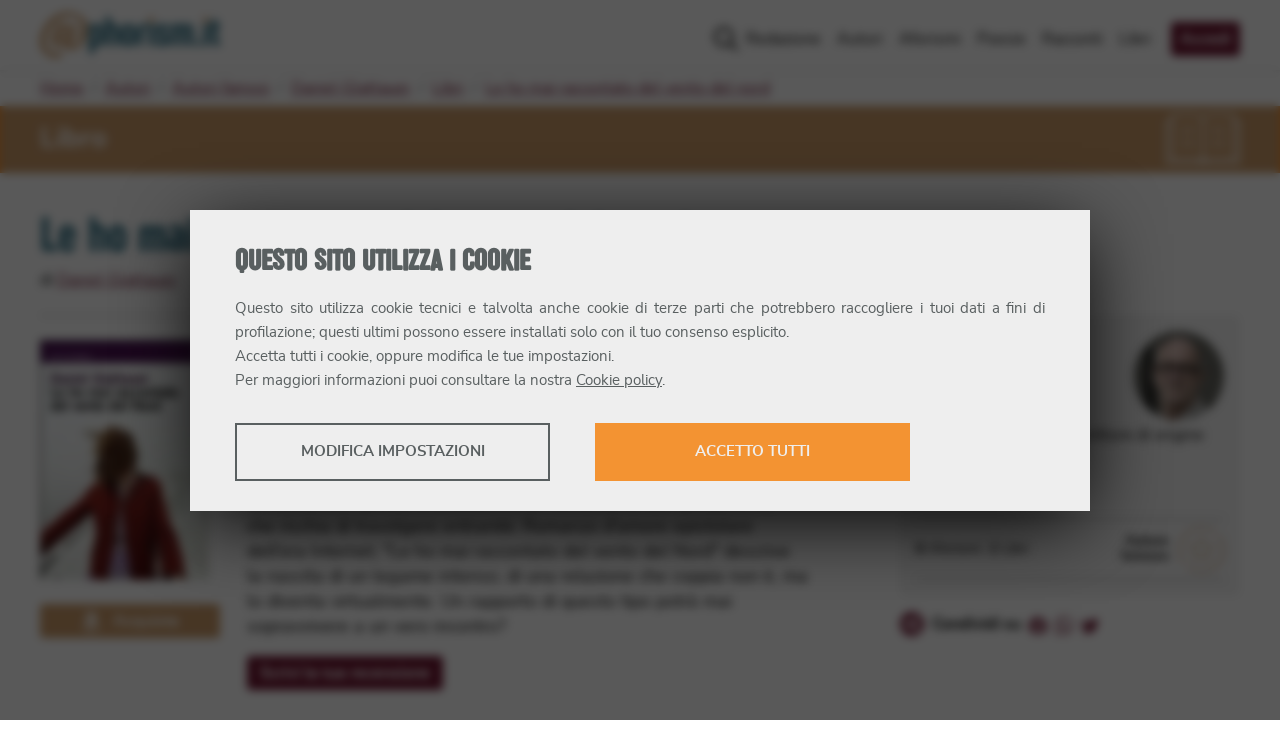

--- FILE ---
content_type: text/html; charset=utf-8
request_url: https://www.aphorism.it/libri/le-ho-mai-raccontato-del-vento-del-nord/
body_size: 21114
content:
<!DOCTYPE html><html lang="it"><head><meta charSet="utf-8"/><title>Le ho mai raccontato del vento del nord (di Daniel Glattauer) @ Aphorism.it</title><meta name="viewport" content="width=device-width, initial-scale=1"/><meta name="description" content="La scheda di &quot;Le ho mai raccontato del vento del nord&quot;, libro scritto da Daniel Glattauer e le recensioni a cura degli autori di Aphorism."/><meta property="fb:app_id" content="187670917910068"/><meta property="og:site_name" content="Aphorism.it"/><meta property="og:title" content="Le ho mai raccontato del vento del nord (di Daniel Glattauer) @ Aphorism.it"/><meta property="og:description" content="La scheda di &quot;Le ho mai raccontato del vento del nord&quot;, libro scritto da Daniel Glattauer e le recensioni a cura degli autori di Aphorism."/><meta property="og:url" content="https://www.aphorism.it/libri/le-ho-mai-raccontato-del-vento-del-nord/"/><meta property="og:type" content="books.book"/><meta property="og:image" content="https://storage.aphorism.it/aphorism/upload/Le_20ho_20mai_20raccontato_20del_20vento_20del_20nord_Glattauer_bae152c2f9.jpg"/><meta property="og:image:secure" content="https://storage.aphorism.it/aphorism/upload/Le_20ho_20mai_20raccontato_20del_20vento_20del_20nord_Glattauer_bae152c2f9.jpg"/><meta name="google-adsense-account" content="ca-pub-8091882625352126"/><link rel="canonical" href="https://www.aphorism.it/libri/le-ho-mai-raccontato-del-vento-del-nord/"/><link rel="apple-touch-icon" sizes="180x180" href="/apple-touch-icon.png"/><link rel="icon" type="image/png" sizes="32x32" href="/favicon-32x32.png"/><link rel="icon" type="image/png" sizes="16x16" href="/favicon-16x16.png"/><link rel="manifest" href="/site.webmanifest"/><link rel="mask-icon" href="/safari-pinned-tab.svg" color="#f39332"/><meta name="msapplication-TileColor" content="#f39332"/><meta name="theme-color" content="#007ea8"/><meta name="next-head-count" content="22"/><link rel="preload" href="/_next/static/css/dae4424257b86f1e.css" as="style"/><link rel="stylesheet" href="/_next/static/css/dae4424257b86f1e.css" data-n-g=""/><noscript data-n-css=""></noscript><script defer="" nomodule="" src="/_next/static/chunks/polyfills-5cd94c89d3acac5f.js"></script><script defer="" src="/_next/static/chunks/7499.23c79019c314408a.js"></script><script src="/_next/static/chunks/webpack-9133ca7d4ba7cf6f.js" defer=""></script><script src="/_next/static/chunks/framework-a070cbfff3c750c5.js" defer=""></script><script src="/_next/static/chunks/main-1f627ed216b49b7b.js" defer=""></script><script src="/_next/static/chunks/pages/_app-613c4775a473efff.js" defer=""></script><script src="/_next/static/chunks/29107295-55db3f7ea8c5c9b7.js" defer=""></script><script src="/_next/static/chunks/1526-1001f606caf51066.js" defer=""></script><script src="/_next/static/chunks/8793-582b01988eae3c6e.js" defer=""></script><script src="/_next/static/chunks/5675-e233291a79e69ee8.js" defer=""></script><script src="/_next/static/chunks/5299-fd9ffb660414a6ce.js" defer=""></script><script src="/_next/static/chunks/1876-bfcc0914b1ff334d.js" defer=""></script><script src="/_next/static/chunks/386-e4761f2880d73927.js" defer=""></script><script src="/_next/static/chunks/5746-1bd129a0e1fdedce.js" defer=""></script><script src="/_next/static/chunks/7568-5e0fe8094b722111.js" defer=""></script><script src="/_next/static/chunks/8499-ba7f084597d006ab.js" defer=""></script><script src="/_next/static/chunks/4124-7591f5cccdd42ce8.js" defer=""></script><script src="/_next/static/chunks/7783-2262a1a8a20de625.js" defer=""></script><script src="/_next/static/chunks/pages/libri/%5BbookSlug%5D-927997652103d220.js" defer=""></script><script src="/_next/static/n25nuzKLVkpU0K1z1qmQU/_buildManifest.js" defer=""></script><script src="/_next/static/n25nuzKLVkpU0K1z1qmQU/_ssgManifest.js" defer=""></script><script src="/_next/static/n25nuzKLVkpU0K1z1qmQU/_middlewareManifest.js" defer=""></script></head><body><div id="__next" data-reactroot=""><header class="site-header"><div class="navbar navbar-expand-lg container"><figure class="site-brand navbar-brand"><a title="Aphorism.it" href="/"><svg xmlns="http://www.w3.org/2000/svg" width="180" height="46.11" viewBox="0 0 180 46.11"><defs> <style>.a{fill:#f39332;}.b{fill:#007fa8;}</style> </defs><g transform="translate(0 0)"><g transform="translate(0 0)"><path class="a" d="M28.052,0a21.23,21.23,0,0,1,6.34.968,25.9,25.9,0,0,1,7.04,3.413,13.632,13.632,0,0,1,4.116,4.475A15.46,15.46,0,0,1,47.064,15.9a26.2,26.2,0,0,1-1.516,9.231,25.069,25.069,0,0,1-3.762,6.905,17.31,17.31,0,0,1-4.861,4.334,9.743,9.743,0,0,1-4.79,1.5,19.61,19.61,0,0,1-2.284-.157,7.839,7.839,0,0,1-2.541-.746,5.361,5.361,0,0,1-2.08-1.887,6.2,6.2,0,0,1-.87-3.522A7.858,7.858,0,0,1,24.553,30a36.489,36.489,0,0,1-2.961,3.737c-.986,1.086-1.782,1.621-2.381,1.621a7.557,7.557,0,0,1-2.251-.406,8.737,8.737,0,0,1-2.411-1.182,8.129,8.129,0,0,1-1.933-1.87,3.953,3.953,0,0,1-.8-2.4,10.071,10.071,0,0,1,.45-2.486c.3-1.083.7-2.955,1.193-4.287s1.058-2.685,1.7-4.055a35.245,35.245,0,0,1,2.027-3.77,15.374,15.374,0,0,1,2.124-2.762,3,3,0,0,1,2.025-1.066,7.681,7.681,0,0,1,2.444.387A8.966,8.966,0,0,1,25.9,12.493a14.962,14.962,0,0,1,1.771,1.381q.8.743,1.381,1.381l.552-1.867a4.568,4.568,0,0,0,.229-1.1q0-.829.865-.8a4.248,4.248,0,0,1,1.867.58,8.32,8.32,0,0,1,1.867,1.417,2.425,2.425,0,0,1,.867,1.577,12.38,12.38,0,0,1-.45,2.348q-.453,1.773-1.1,4.024c-.423,1.5-.878,3.71-1.345,5.234s-.856,2.859-1.16,4.022v.188a5.8,5.8,0,0,0-.03,2.649,1.331,1.331,0,0,0,1.447,1.033,3.207,3.207,0,0,0,2.251-1.063,12.267,12.267,0,0,0,2.061-2.762,29.132,29.132,0,0,0,1.8-3.933,42.52,42.52,0,0,0,1.411-4.461A43.9,43.9,0,0,0,41.09,18a24.65,24.65,0,0,0,.323-3.649c0-6.737-4.953-10.1-11.557-10.1A19.57,19.57,0,0,0,20.3,6.734a27.732,27.732,0,0,0-8.074,6.8A30.223,30.223,0,0,0,7.43,21.763a24.031,24.031,0,0,0-1.7,8.67q0,5.486,2.928,8.137a10.924,10.924,0,0,0,7.626,2.652,9.447,9.447,0,0,0,2.989-.439,22.375,22.375,0,0,0,2.21-.829q.9-.4,1.353-.552c.3-.1.45,0,.45.343a6.477,6.477,0,0,1-.276,1.558,7.331,7.331,0,0,1-1,2.121A6.806,6.806,0,0,1,20.075,45.3a5.491,5.491,0,0,1-3.088.809A17.26,17.26,0,0,1,4.762,41.553,16.409,16.409,0,0,1,0,29.436,27.082,27.082,0,0,1,2.638,18.208,34.632,34.632,0,0,1,9.844,7.919a30.676,30.676,0,0,1,8.524-5.831A23.161,23.161,0,0,1,28.052,0ZM19.084,32.491c.431,0,1.039-.5,1.834-1.494A38.979,38.979,0,0,0,23.4,27.439c.856-1.381,1.679-3.455,2.486-4.914s1.425-2.619,1.895-3.478q.26-.644.45-1.257c.13-.406.26-.782.387-1.124a7.475,7.475,0,0,0-1.381-.58,5.588,5.588,0,0,0-1.707-.257q-.641,0-1.544,1.188a19.5,19.5,0,0,0-1.8,3,36.653,36.653,0,0,0-1.674,3.928c-.53,1.414-.958,3.331-1.3,4.508a13.535,13.535,0,0,0-.577,2.9C18.589,32.107,18.741,32.491,19.084,32.491Z" transform="translate(0 0)"></path><path class="b" d="M190.276,63.611a6.16,6.16,0,0,0,1.135-2.052,7.856,7.856,0,0,0,.4-2.519V49.554a7.473,7.473,0,0,0-.417-2.486A6.314,6.314,0,0,0,190.212,45a5.384,5.384,0,0,0-1.823-1.381,5.723,5.723,0,0,0-2.422-.5,5.342,5.342,0,0,0-2.257.481,6.8,6.8,0,0,0-1.859,1.279l-.116.11-.086-.682a1.428,1.428,0,0,0-.312-.652.69.69,0,0,0-.464-.127H178.31c-.417,0-.61.2-.61.616V72.19c0,.434.193.638.61.638h3.95c.389,0,.572-.2.572-.638V64.442l.127.086a6.077,6.077,0,0,0,1.486.713,5.182,5.182,0,0,0,1.6.249,5.72,5.72,0,0,0,2.422-.5A5.281,5.281,0,0,0,190.276,63.611Zm-3.591-4.635a2.041,2.041,0,0,1-.519,1.359,1.787,1.787,0,0,1-1.417.61,1.815,1.815,0,0,1-1.4-.61,2.019,2.019,0,0,1-.378-.619,1.828,1.828,0,0,1-.138-.718V49.637a1.933,1.933,0,0,1,.138-.729,1.8,1.8,0,0,1,.392-.63,1.9,1.9,0,0,1,.6-.442,1.933,1.933,0,0,1,1.58,0,1.862,1.862,0,0,1,.608.453,2.21,2.21,0,0,1,.392.641,1.95,1.95,0,0,1,.138.707Z" transform="translate(-128.617 -31.208)"></path><path class="b" d="M250.435,30.671A7.913,7.913,0,0,0,250,27.991a6.171,6.171,0,0,0-1.193-2.052,5.276,5.276,0,0,0-1.8-1.3,5.585,5.585,0,0,0-3.906-.2,6.862,6.862,0,0,0-1.527.726l-.127.083V17.578c0-.436-.188-.638-.588-.638H236.93c-.417,0-.61.2-.61.638V45.542c0,.409.193.6.61.6h3.663a.829.829,0,0,0,.671-.215.74.74,0,0,0,.185-.489V30.88a2.528,2.528,0,0,1,.163-.782,2.486,2.486,0,0,1,.362-.691,1.906,1.906,0,0,1,.586-.5,1.743,1.743,0,0,1,.829-.191,1.826,1.826,0,0,1,.749.155,1.978,1.978,0,0,1,.594.42,2.044,2.044,0,0,1,.4.61,2.153,2.153,0,0,1,.171.718V45.5a.671.671,0,0,0,.149.481.494.494,0,0,0,.378.157H249.9a.508.508,0,0,0,.378-.155.677.677,0,0,0,.152-.483Z" transform="translate(-171.045 -12.261)"></path><path class="b" d="M307.832,61.716a5.941,5.941,0,0,0,.552-2.585V49.477a5.972,5.972,0,0,0-.552-2.574,6.126,6.126,0,0,0-1.508-2.011,6.922,6.922,0,0,0-2.257-1.3,8.325,8.325,0,0,0-2.79-.461,7.458,7.458,0,0,0-2.729.494,7.182,7.182,0,0,0-2.237,1.353,6.251,6.251,0,0,0-1.5,2.019,5.825,5.825,0,0,0-.552,2.486V59.15a5.979,5.979,0,0,0,.552,2.585,6.248,6.248,0,0,0,1.5,2.008,6.648,6.648,0,0,0,2.232,1.315,8.563,8.563,0,0,0,5.524,0,6.839,6.839,0,0,0,2.243-1.315A6.281,6.281,0,0,0,307.832,61.716Zm-4.58-2.732a2.088,2.088,0,0,1-.505,1.356,1.749,1.749,0,0,1-1.411.613,1.776,1.776,0,0,1-1.414-.61,2.046,2.046,0,0,1-.522-1.359V49.626a1.9,1.9,0,0,1,.141-.71,1.959,1.959,0,0,1,1-1.072,1.934,1.934,0,0,1,1.583,0,1.911,1.911,0,0,1,.6.442,1.983,1.983,0,0,1,.53,1.359Z" transform="translate(-212.98 -31.216)"></path><path class="b" d="M362.03,47.135V44.1a.7.7,0,0,0-.552-.749,5.455,5.455,0,0,0-.981-.135c-.356-.022-.768-.033-1.257-.033a8.667,8.667,0,0,0-2.552.387,6.535,6.535,0,0,0-4.033,3.552,7.9,7.9,0,0,0-.663,3.395V64.471a.715.715,0,0,0,.152.5.478.478,0,0,0,.376.166h3.748a1,1,0,0,0,.552-.21.79.79,0,0,0,.29-.7V51.237a3.624,3.624,0,0,1,.807-2.464,2.734,2.734,0,0,1,2.132-.909h1.13a1.008,1.008,0,0,0,.575-.168A.616.616,0,0,0,362.03,47.135Z" transform="translate(-254.765 -31.253)"></path><path class="a" d="M392.263,21.037a1.237,1.237,0,0,1,.276-.807,1.177,1.177,0,0,1,.936-.318h3.4a1.03,1.03,0,0,1,.831.3,1.315,1.315,0,0,1,.243.848v2.928a1.006,1.006,0,0,1-.276.829,1.32,1.32,0,0,1-.8.213h-3.4a1.657,1.657,0,0,1-.887-.213.887.887,0,0,1-.334-.807Z" transform="translate(-283.91 -14.407)"></path><path class="b" d="M398.6,45.174a.5.5,0,0,0-.2-.4.737.737,0,0,0-.486-.171h-3.853a.627.627,0,0,0-.434.157.528.528,0,0,0-.177.417V65.542c0,.423.2.619.61.619h3.853a.754.754,0,0,0,.5-.163.553.553,0,0,0,.188-.456Z" transform="translate(-284.773 -32.28)"></path><path class="b" d="M431.848,61.749a6.45,6.45,0,0,0,.492-2.533,5.549,5.549,0,0,0-.362-2.008,6.629,6.629,0,0,0-1.016-1.762,9.345,9.345,0,0,0-1.574-1.536,14.085,14.085,0,0,0-2.036-1.306c-.666-.367-1.226-.674-1.679-.914a10.485,10.485,0,0,1-1.124-.671,2.172,2.172,0,0,1-.633-.666,1.821,1.821,0,0,1-.193-.878,2.035,2.035,0,0,1,.489-1.359,1.7,1.7,0,0,1,1.351-.569,1.815,1.815,0,0,1,1.3.517,1.781,1.781,0,0,1,.533,1.334v.3a.614.614,0,0,0,.122.414.53.53,0,0,0,.428.138h3.337a1.738,1.738,0,0,0,.58-.066q.133-.052.133-.34V49.48a7.409,7.409,0,0,0-.436-2.588,5.545,5.545,0,0,0-1.273-2.008,5.866,5.866,0,0,0-2.088-1.3,8.48,8.48,0,0,0-2.909-.461,7.261,7.261,0,0,0-2.677.483,6.55,6.55,0,0,0-2.1,1.32,6.254,6.254,0,0,0-.829,7.977,6.675,6.675,0,0,0,1.185,1.334,11.935,11.935,0,0,0,1.527,1.1,17.39,17.39,0,0,0,1.657.994c.591.312,1.1.6,1.541.873a5.939,5.939,0,0,1,1.16.892,1.51,1.51,0,0,1,.47,1.088,1.685,1.685,0,0,1-.6,1.381,2.232,2.232,0,0,1-2.762.03,1.591,1.591,0,0,1-.583-1.312v-.406c0-.517-.276-.575-.464-.575h-3.461c-.936,0-.936.4-.936.536v.293a9.8,9.8,0,0,0,.293,2.389,4.818,4.818,0,0,0,1.069,2.025,5.472,5.472,0,0,0,2.149,1.417,9.811,9.811,0,0,0,3.513.536,8.165,8.165,0,0,0,2.834-.47,6.54,6.54,0,0,0,2.182-1.3A5.708,5.708,0,0,0,431.848,61.749Z" transform="translate(-302.84 -31.213)"></path><path class="b" d="M497.144,49.885a10.583,10.583,0,0,0-.32-2.809A6.522,6.522,0,0,0,496,45.181a4.317,4.317,0,0,0-1.13-1.168,5.382,5.382,0,0,0-1.221-.624,4.419,4.419,0,0,0-1.1-.251c-.367-.03-.622-.044-.8-.044a5.8,5.8,0,0,0-2.391.516,6.707,6.707,0,0,0-2.012,1.412l-.069.069-.058-.08a4.021,4.021,0,0,0-1.008-1.019,4.895,4.895,0,0,0-1.1-.572,4.988,4.988,0,0,0-1.069-.276,7.707,7.707,0,0,0-.906-.064,5.2,5.2,0,0,0-2.185.459,7.515,7.515,0,0,0-1.856,1.218l-.1.088-.207-.71a.887.887,0,0,0-.276-.505.97.97,0,0,0-.552-.13H475.42a.53.53,0,0,0-.4.152.687.687,0,0,0-.146.483V64.4a.7.7,0,0,0,.149.5.483.483,0,0,0,.378.166h3.828a.89.89,0,0,0,.522-.188.7.7,0,0,0,.251-.621V49.761a2.37,2.37,0,0,1,.572-1.522,1.679,1.679,0,0,1,1.3-.6,1.342,1.342,0,0,1,.7.171,1.358,1.358,0,0,1,.478.45,2.126,2.126,0,0,1,.276.619,3.8,3.8,0,0,1,.1.682v14.86c0,.572.3.638.525.638h4.077c.373,0,.552-.2.552-.638V49.631a2.171,2.171,0,0,1,.552-1.469,1.712,1.712,0,0,1,1.229-.522,1.566,1.566,0,0,1,.8.191,1.5,1.5,0,0,1,.511.475,2.019,2.019,0,0,1,.26.666,3.836,3.836,0,0,1,.072.715V64.414c0,.572.276.638.508.638h4.094c.359,0,.528-.2.528-.638Z" transform="translate(-343.705 -31.18)"></path><path class="b" d="M569.355,109.3v-3.48a1.147,1.147,0,0,0-.124-.472.439.439,0,0,0-.445-.229h-3.867a.508.508,0,0,0-.359.168.742.742,0,0,0-.168.533v3.48a.552.552,0,0,0,.2.522.757.757,0,0,0,.345.138h3.867a.746.746,0,0,0,.331-.146A.552.552,0,0,0,569.355,109.3Z" transform="translate(-408.494 -76.082)"></path><path class="a" d="M590.872,21.037a1.234,1.234,0,0,1,.26-.807,1.188,1.188,0,0,1,.939-.318h3.4a1.03,1.03,0,0,1,.829.3,1.314,1.314,0,0,1,.243.848v2.928a1.015,1.015,0,0,1-.276.829,1.32,1.32,0,0,1-.8.213H592.1a1.657,1.657,0,0,1-.892-.213.884.884,0,0,1-.331-.807Z" transform="translate(-427.66 -14.408)"></path><path class="b" d="M597.217,45.174a.5.5,0,0,0-.2-.4.746.746,0,0,0-.486-.171h-3.85a.63.63,0,0,0-.436.157.533.533,0,0,0-.174.417V65.542c0,.423.193.619.61.619h3.85a.759.759,0,0,0,.505-.163.552.552,0,0,0,.182-.456Z" transform="translate(-428.531 -32.28)"></path><path class="b" d="M625.556,51.861a1.594,1.594,0,0,0,.016-.221V48.049a.6.6,0,0,0-.063-.221.448.448,0,0,0-.163-.168.6.6,0,0,0-.315-.069h-.345a2.089,2.089,0,0,1-1.619-.508,2.055,2.055,0,0,1-.442-1.422V35.241h2.1a.553.553,0,0,0,.417-.182.754.754,0,0,0,.171-.519V31.357c0-.63-.276-.7-.489-.7h-2.21V25.99a.627.627,0,0,0-.2-.511.536.536,0,0,0-.5-.088L618,26.557a.737.737,0,0,0-.425.262.96.96,0,0,0-.108.505v3.331h-1.3a.581.581,0,0,0-.354.18.732.732,0,0,0-.193.552v3.152a.663.663,0,0,0,.2.522.616.616,0,0,0,.342.18h1.307V45.98a8.749,8.749,0,0,0,.461,3.055,4.8,4.8,0,0,0,1.218,1.911,4.419,4.419,0,0,0,1.809,1,8.409,8.409,0,0,0,2.24.293h1.3a2.6,2.6,0,0,0,.638-.061.8.8,0,0,0,.315-.144A.3.3,0,0,0,625.556,51.861Z" transform="translate(-445.572 -18.359)"></path></g></g></svg></a></figure><button class="navbar-toggler" type="button" aria-controls="main-menu" aria-expanded="false" aria-label="Toggle navigation"><span>Menu</span><span class="navbar-toggler-icon"><svg aria-hidden="true" focusable="false" data-prefix="far" data-icon="bars" class="svg-inline--fa fa-bars" role="img" xmlns="http://www.w3.org/2000/svg" viewBox="0 0 448 512"><path fill="currentColor" d="M424 392H23.1C10.8 392 0 402.8 0 415.1C0 429.2 10.8 440 23.1 440H424c13.2 0 24-10.8 24-23.1C448 402.8 437.2 392 424 392zM424 72H23.1C10.8 72 0 82.8 0 95.1S10.8 120 23.1 120H424c13.2 0 24-10.8 24-23.1S437.2 72 424 72zM424 232H23.1C10.8 232 0 242.8 0 256c0 13.2 10.8 24 23.1 24H424C437.2 280 448 269.2 448 256S437.2 232 424 232z"></path></svg></span></button><nav class="site-menu navbar-collapse" id="main-menu"><ul class="navbar-nav"><li class="nav-item"><a class="nav-link" href="/redazione/">Redazione</a></li><li class="nav-item"><a class="nav-link" href="/autori/">Autori</a></li><li class="nav-item"><a class="nav-link" href="/aforismi/">Aforismi</a></li><li class="nav-item"><a class="nav-link" href="/poesie/">Poesie</a></li><li class="nav-item"><a class="nav-link" href="/racconti/">Racconti</a></li><li class="nav-item"><a class="nav-link" href="/libri/">Libri</a></li><li class="nav-item"><a class="button nav-link" href="/area-riservata/accedi/">Accedi</a></li></ul></nav></div></header><main class="site-main"><nav class="page-breadcrumbs container"><ol class="breadcrumbs"><li class="breadcrumb-item"><a href="/">Home</a></li><li class="breadcrumb-item"><a href="/autori/">Autori</a></li><li class="breadcrumb-item"><a href="/autori/famosi/">Autori famosi</a></li><li class="breadcrumb-item"><a href="/autori/daniel-glattauer/">Daniel Glattauer</a></li><li class="breadcrumb-item"><a href="/autori/daniel-glattauer/libri/">Libri</a></li><li class="breadcrumb-item active"><a href="/libri/le-ho-mai-raccontato-del-vento-del-nord/">Le ho mai raccontato del vento del nord</a></li></ol></nav><article class="page single-book"><div class="entry-category-wrapper has-accent-background"><div class="entry-category container"><span>Libro</span><figure class="category-icon"><svg aria-hidden="true" focusable="false" role="img" xmlns="http://www.w3.org/2000/svg" viewBox="0 0 280.13 190.35"><path d="M140.06 190.35a3.154 3.154 0 0 1-3.15-3.15V25.05C136.92 24.8 138.45 0 173.35 0h84.59a3.15 3.15 0 0 1 3.15 3.15v168.67c0 1.74-1.41 3.15-3.14 3.15-.65 0-64.85.11-86.15 0h-.19c-8.58-.04-21.56-.11-28.76 13.69a3.141 3.141 0 0 1-2.79 1.69Zm3.15-165.05v152.28c9.14-9 21.26-8.96 28.43-8.91h.19c18.56.09 69.74.02 82.96 0V6.3h-81.44c-28.15 0-30.04 17.59-30.15 19Z" fill="currentColor"></path><path d="M280.13 190.35H140.06v-6.3h133.77V31.4h-15.88v-6.3h22.18v165.25zM164.96 50.53h67.37v6.3h-67.37z" fill="currentColor"></path><path d="M164.96 85.27h67.37v6.3h-67.37zM164.96 119.24h67.37v6.3h-67.37z" fill="currentColor"></path><path d="M140.06 190.35a3.16 3.16 0 0 1-2.79-1.69c-7.2-13.79-20.17-13.74-28.76-13.69h-.19c-21.29.1-85.5 0-86.15 0-1.74 0-3.14-1.41-3.14-3.15V3.15A3.15 3.15 0 0 1 22.18 0h84.59c34.91 0 36.43 24.8 36.44 25.05V187.2a3.154 3.154 0 0 1-3.15 3.15Zm-30.12-21.68c7.27 0 18.43.5 26.97 8.91V25.29c-.09-1.28-1.9-18.99-30.15-18.99H25.33v162.37c13.22.02 64.41.09 82.96 0h1.66Z" fill="currentColor"></path><path d="M140.06 190.35H0V25.1h22.18v6.3H6.3v152.65h133.76v6.3zM47.8 50.53h67.37v6.3H47.8z" fill="currentColor"></path><path d="M47.8 85.27h67.37v6.3H47.8zM47.8 119.24h67.37v6.3H47.8z" fill="currentColor"></path></svg></figure></div></div><header class="entry-header container"><h1>Le ho mai raccontato del vento del nord</h1><p class="entry-author">di<!-- --> <span><a href="/autori/daniel-glattauer/">Daniel Glattauer</a></span></p></header><div class="content-wrapper container"><div class="content"><section class="book-content"><figure class="book-cover"><div><span style="box-sizing:border-box;display:inline-block;overflow:hidden;width:initial;height:initial;background:none;opacity:1;border:0;margin:0;padding:0;position:relative;max-width:100%"><span style="box-sizing:border-box;display:block;width:initial;height:initial;background:none;opacity:1;border:0;margin:0;padding:0;max-width:100%"><img style="display:block;max-width:100%;width:initial;height:initial;background:none;opacity:1;border:0;margin:0;padding:0" alt="" aria-hidden="true" src="data:image/svg+xml,%3csvg%20xmlns=%27http://www.w3.org/2000/svg%27%20version=%271.1%27%20width=%27170%27%20height=%27240%27/%3e"/></span><img alt="Libro &quot;Le ho mai raccontato del vento del nord&quot; di Daniel Glattauer" title="Libro &quot;Le ho mai raccontato del vento del nord&quot; di Daniel Glattauer" src="[data-uri]" decoding="async" data-nimg="intrinsic" style="position:absolute;top:0;left:0;bottom:0;right:0;box-sizing:border-box;padding:0;border:none;margin:auto;display:block;width:0;height:0;min-width:100%;max-width:100%;min-height:100%;max-height:100%"/><noscript><img alt="Libro &quot;Le ho mai raccontato del vento del nord&quot; di Daniel Glattauer" title="Libro &quot;Le ho mai raccontato del vento del nord&quot; di Daniel Glattauer" srcSet="/_next/image/?url=https%3A%2F%2Fstorage.aphorism.it%2Faphorism%2Fupload%2FLe_20ho_20mai_20raccontato_20del_20vento_20del_20nord_Glattauer_bae152c2f9.jpg&amp;w=256&amp;q=75 1x, /_next/image/?url=https%3A%2F%2Fstorage.aphorism.it%2Faphorism%2Fupload%2FLe_20ho_20mai_20raccontato_20del_20vento_20del_20nord_Glattauer_bae152c2f9.jpg&amp;w=384&amp;q=75 2x" src="/_next/image/?url=https%3A%2F%2Fstorage.aphorism.it%2Faphorism%2Fupload%2FLe_20ho_20mai_20raccontato_20del_20vento_20del_20nord_Glattauer_bae152c2f9.jpg&amp;w=384&amp;q=75" decoding="async" data-nimg="intrinsic" style="position:absolute;top:0;left:0;bottom:0;right:0;box-sizing:border-box;padding:0;border:none;margin:auto;display:block;width:0;height:0;min-width:100%;max-width:100%;min-height:100%;max-height:100%" loading="lazy"/></noscript></span></div></figure><div class="book-synopsis"><p>Un&#x27;email all&#x27;indirizzo sbagliato e tra due perfetti sconosciuti scatta la scintilla. Come in una favola moderna, dopo aver superato l&#x27;impaccio iniziale, tra Emmi Rothner - 34 anni, sposa e madre irreprensibile dei due figli del marito - e Leo Leike - psicolinguista reduce dall&#x27;ennesimo fallimento sentimentale - si instaura un&#x27;amicizia giocosa, segnata dalla complicità e da stoccate di ironia reciproca, e destinata ben presto a evolvere in un sentimento ben più potente, che rischia di travolgere entrambi. Romanzo d&#x27;amore epistolare dell&#x27;era Internet, &quot;Le ho mai raccontato del vento del Nord&quot; descrive la nascita di un legame intenso, di una relazione che coppia non è, ma lo diventa virtualmente. Un rapporto di questo tipo potrà mai sopravvivere a un vero incontro?</p><p><a class="button" href="/area-riservata/accedi/?review=le-ho-mai-raccontato-del-vento-del-nord">Scrivi la tua recensione</a></p></div><ul class="book-info"><li><span class="book-meta-label">Casa Editrice</span><br/>Feltrinelli</li><li><span class="book-meta-label">Dettagli</span><br/>192<!-- --> pagine</li><li><span class="book-meta-label">ISBN</span><br/>8807702177</li></ul><div class="book-link"><a class="button" href="https://www.amazon.it/gp/product/8807702177/ref=as_li_qf_sp_asin_il_tl?ie=UTF8&amp;tag=aphorism-21&amp;linkCode=as2&amp;camp=3370&amp;creative=23322&amp;creativeASIN=8807702177" title="Acquista Le ho mai raccontato del vento del nord su Amazon" rel="noopener noreferrer" target="_blank"><svg aria-hidden="true" focusable="false" role="img" xmlns="http://www.w3.org/2000/svg" width="19.372" height="20" viewBox="0 0 19.372 20"><path d="M18.2,37.835c-2.174.08-7.567.692-7.567,5.246,0,4.888,6.174,5.089,8.192,1.929A20.589,20.589,0,0,0,20.845,47.1l2.536-2.5s-1.442-1.129-1.442-2.357V35.674c0-1.129-1.094-3.674-5.013-3.674s-6.013,2.455-6.013,4.656l3.281.3a2.781,2.781,0,0,1,2.42-2.21C18.429,34.746,18.2,36.08,18.2,37.835Zm0,3.875c0,3.571-3.759,3.036-3.759.768,0-2.107,2.254-2.531,3.759-2.58Zm6.071,7.3A10.842,10.842,0,0,1,16.479,52a13.138,13.138,0,0,1-9.33-4.509c-.3-.344.045-.5.246-.371,3.272,1.987,8.384,5.259,16.629,1.353C24.358,48.308,24.617,48.563,24.269,49.009Zm1.777.1a3.721,3.721,0,0,1-.946,1.384c-.246.2-.424.121-.29-.17s.862-2.076.567-2.455-1.652-.192-2.143-.143-.58.089-.625-.013c-.1-.254.969-.692,1.674-.781s1.83-.036,2.054.254A3.269,3.269,0,0,1,26.045,49.107Z" transform="translate(-7.029 -32)" fill="currentColor"></path></svg><span>Acquista</span></a></div></section><div class="entry-meta"><div class="entry-tags">A proposito di: <ul class="inline-list"><li><a href="/tag/narrativa-straniera/libri/">Narrativa straniera</a></li></ul></div></div><aside class="call-to-action"></aside></div><aside class="content-sidebar"><div class="author-card has-light-background"><h2 class="author-name"><span class="author-label">Scritto da<!-- --> </span>Daniel Glattauer</h2><figure class="author-image"><a href="/autori/daniel-glattauer/"><div style="position:relative;width:100%;height:100%"><span style="box-sizing:border-box;display:block;overflow:hidden;width:initial;height:initial;background:none;opacity:1;border:0;margin:0;padding:0;position:absolute;top:0;left:0;bottom:0;right:0"><img alt="Daniel Glattauer" title="Daniel Glattauer" src="[data-uri]" decoding="async" data-nimg="fill" style="position:absolute;top:0;left:0;bottom:0;right:0;box-sizing:border-box;padding:0;border:none;margin:auto;display:block;width:0;height:0;min-width:100%;max-width:100%;min-height:100%;max-height:100%"/><noscript><img alt="Daniel Glattauer" title="Daniel Glattauer" sizes="100vw" srcSet="/_next/image/?url=https%3A%2F%2Fstorage.aphorism.it%2Faphorism%2Fupload%2FGlattauer_Daniel_46a8600acf.jpg&amp;w=640&amp;q=75 640w, /_next/image/?url=https%3A%2F%2Fstorage.aphorism.it%2Faphorism%2Fupload%2FGlattauer_Daniel_46a8600acf.jpg&amp;w=750&amp;q=75 750w, /_next/image/?url=https%3A%2F%2Fstorage.aphorism.it%2Faphorism%2Fupload%2FGlattauer_Daniel_46a8600acf.jpg&amp;w=828&amp;q=75 828w, /_next/image/?url=https%3A%2F%2Fstorage.aphorism.it%2Faphorism%2Fupload%2FGlattauer_Daniel_46a8600acf.jpg&amp;w=1080&amp;q=75 1080w, /_next/image/?url=https%3A%2F%2Fstorage.aphorism.it%2Faphorism%2Fupload%2FGlattauer_Daniel_46a8600acf.jpg&amp;w=1200&amp;q=75 1200w, /_next/image/?url=https%3A%2F%2Fstorage.aphorism.it%2Faphorism%2Fupload%2FGlattauer_Daniel_46a8600acf.jpg&amp;w=1920&amp;q=75 1920w, /_next/image/?url=https%3A%2F%2Fstorage.aphorism.it%2Faphorism%2Fupload%2FGlattauer_Daniel_46a8600acf.jpg&amp;w=2048&amp;q=75 2048w, /_next/image/?url=https%3A%2F%2Fstorage.aphorism.it%2Faphorism%2Fupload%2FGlattauer_Daniel_46a8600acf.jpg&amp;w=3840&amp;q=75 3840w" src="/_next/image/?url=https%3A%2F%2Fstorage.aphorism.it%2Faphorism%2Fupload%2FGlattauer_Daniel_46a8600acf.jpg&amp;w=3840&amp;q=75" decoding="async" data-nimg="fill" style="position:absolute;top:0;left:0;bottom:0;right:0;box-sizing:border-box;padding:0;border:none;margin:auto;display:block;width:0;height:0;min-width:100%;max-width:100%;min-height:100%;max-height:100%" loading="lazy"/></noscript></span></div></a></figure><div class="author-bio"><span class="bio-label">Mi descrivo così</span><p>Sono un giornalista e scrittore di origine austriache.</p><a href="/autori/daniel-glattauer/" title="Vai alla pagina di Daniel Glattauer"><span class="more-label">…</span>Scheda autore</a></div><div class="author-meta"><figure class="author-category"><svg xmlns="http://www.w3.org/2000/svg" height="45" width="45" viewBox="0 0 211.72 211.72"><path d="m183.59 43.77 4.92-3.94c33.72 42.11 30.35 102.66-7.84 140.84-38.19 38.19-98.74 41.56-140.84 7.84l3.94-4.92c39.6 31.71 96.54 28.54 132.45-7.38 35.91-35.91 39.09-92.86 7.38-132.45ZM31.05 31.05c38.19-38.19 98.74-41.56 140.84-7.84l-3.94 4.92C128.36-3.58 71.42-.41 35.5 35.5-.41 71.42-3.58 128.36 28.13 167.95l-4.92 3.94c-33.72-42.1-30.35-102.65 7.84-140.84Z" fill="#f39332"></path><path d="M142.32 159.53 105 139.08l-38.01 19.15 7.92-41.81-29.95-30.23 42.21-5.39 19.49-37.83 18.17 38.48 42 6.85-30.98 29.17 6.47 42.06Zm-37.21-26.96 29.74 16.3-5.15-33.52 24.69-23.24-33.47-5.46-14.48-30.66-15.53 30.14-33.64 4.29 23.87 24.09-6.31 33.32 30.28-15.26Z" fill="#f39332"></path></svg><figcaption>Autore famoso</figcaption></figure><ul class="author-entries"><li class="author-aphorism"><span class="number">8</span> Aforismi</li><li class="author-book"><span class="number">2</span> Libri</li></ul></div></div><div class="share-on"><figure class="has-color-link"><svg aria-hidden="true" focusable="false" role="img" xmlns="http://www.w3.org/2000/svg" width="24" height="24" viewBox="0 0 32 32"><path fill="currentColor" d="M16,32A16,16,0,0,1,4.686,4.686,16,16,0,1,1,27.314,27.314,15.9,15.9,0,0,1,16,32ZM12.667,19.024h0l3.885,1.942-.015.111a2.648,2.648,0,0,0-.034.366,3.939,3.939,0,1,0,7.879,0,3.934,3.934,0,0,0-6.669-2.833l-3.884-1.943c0-.035.009-.07.014-.105a2.016,2.016,0,0,0,0-.728c-.005-.04-.011-.08-.016-.12l3.884-1.942A3.933,3.933,0,1,0,16.5,10.939a3.488,3.488,0,0,0,.037.389l.011.088-3.885,1.942a3.939,3.939,0,1,0,0,5.666Z"></path></svg></figure><span>Condividi su</span><div class="share-links"><ul class="inline-list"><li class="facebook"><a href="https://www.facebook.com/sharer/sharer.php?u=https://www.aphorism.it/libri/le-ho-mai-raccontato-del-vento-del-nord/"><svg aria-hidden="true" focusable="false" role="img" xmlns="http://www.w3.org/2000/svg" viewBox="0 0 512 512" width="18"><path fill="currentColor" d="M504 256C504 119 393 8 256 8S8 119 8 256c0 123.8 90.69 226.4 209.3 245V327.7h-63V256h63v-54.64c0-62.15 37-96.48 93.67-96.48 27.14 0 55.52 4.84 55.52 4.84v61h-31.28c-30.8 0-40.41 19.12-40.41 38.73V256h68.78l-11 71.69h-57.78V501C413.3 482.4 504 379.8 504 256z"></path></svg><span class="screen-reader-text">Facebook</span></a></li><li class="whatsapp"><a href="https://api.whatsapp.com/send?text=%0ahttps://www.aphorism.it/libri/le-ho-mai-raccontato-del-vento-del-nord/"><svg aria-hidden="true" focusable="false" role="img" xmlns="http://www.w3.org/2000/svg" viewBox="0 0 448 512" width="18"><path fill="currentColor" d="M380.9 97.1C339 55.1 283.2 32 223.9 32c-122.4 0-222 99.6-222 222 0 39.1 10.2 77.3 29.6 111L0 480l117.7-30.9c32.4 17.7 68.9 27 106.1 27h.1c122.3 0 224.1-99.6 224.1-222 0-59.3-25.2-115-67.1-157zm-157 341.6c-33.2 0-65.7-8.9-94-25.7l-6.7-4-69.8 18.3L72 359.2l-4.4-7c-18.5-29.4-28.2-63.3-28.2-98.2 0-101.7 82.8-184.5 184.6-184.5 49.3 0 95.6 19.2 130.4 54.1 34.8 34.9 56.2 81.2 56.1 130.5 0 101.8-84.9 184.6-186.6 184.6zm101.2-138.2c-5.5-2.8-32.8-16.2-37.9-18-5.1-1.9-8.8-2.8-12.5 2.8-3.7 5.6-14.3 18-17.6 21.8-3.2 3.7-6.5 4.2-12 1.4-32.6-16.3-54-29.1-75.5-66-5.7-9.8 5.7-9.1 16.3-30.3 1.8-3.7.9-6.9-.5-9.7-1.4-2.8-12.5-30.1-17.1-41.2-4.5-10.8-9.1-9.3-12.5-9.5-3.2-.2-6.9-.2-10.6-.2-3.7 0-9.7 1.4-14.8 6.9-5.1 5.6-19.4 19-19.4 46.3 0 27.3 19.9 53.7 22.6 57.4 2.8 3.7 39.1 59.7 94.8 83.8 35.2 15.2 49 16.5 66.6 13.9 10.7-1.6 32.8-13.4 37.4-26.4 4.6-13 4.6-24.1 3.2-26.4-1.3-2.5-5-3.9-10.5-6.6z"></path></svg><span class="screen-reader-text">Whatsapp</span></a></li><li class="twitter"><a href="https://twitter.com/intent/tweet?url=https://www.aphorism.it/libri/le-ho-mai-raccontato-del-vento-del-nord/&amp;text=Le ho mai raccontato del vento del nord (di Daniel Glattauer) @Aphorism.it"><svg aria-hidden="true" focusable="false" role="img" xmlns="http://www.w3.org/2000/svg" viewBox="0 0 512 512" width="18"><path fill="currentColor" d="M459.4 151.7c.325 4.548 .325 9.097 .325 13.65 0 138.7-105.6 298.6-298.6 298.6-59.45 0-114.7-17.22-161.1-47.11 8.447 .974 16.57 1.299 25.34 1.299 49.06 0 94.21-16.57 130.3-44.83-46.13-.975-84.79-31.19-98.11-72.77 6.498 .974 12.99 1.624 19.82 1.624 9.421 0 18.84-1.3 27.61-3.573-48.08-9.747-84.14-51.98-84.14-102.1v-1.299c13.97 7.797 30.21 12.67 47.43 13.32-28.26-18.84-46.78-51.01-46.78-87.39 0-19.49 5.197-37.36 14.29-52.95 51.65 63.67 129.3 105.3 216.4 109.8-1.624-7.797-2.599-15.92-2.599-24.04 0-57.83 46.78-104.9 104.9-104.9 30.21 0 57.5 12.67 76.67 33.14 23.72-4.548 46.46-13.32 66.6-25.34-7.798 24.37-24.37 44.83-46.13 57.83 21.12-2.273 41.58-8.122 60.43-16.24-14.29 20.79-32.16 39.31-52.63 54.25z"></path></svg><span class="screen-reader-text">Twitter</span></a></li></ul></div></div><ins class="adsbygoogle" style="display:block" data-ad-client="ca-pub-8091882625352126" data-ad-slot="7956907647" data-ad-format="auto" data-full-width-responsive="true"></ins></aside><section class="book-reviews"><h2>Recensioni</h2><article class="preview review"><p class="preview-content">Scrivere è come baciare senza labbra. Scrivere è baciare con la mente. Daniel Glattauer.<br/>
<!-- -->Leggendo l’inizio di questo libro, mi sono tornate in mente un sacco di cose, un sacco di emozioni e un sacco di sorrisi…<br/>
<!-- -->Non lo dico per dire, ma è geniale, ironico, romantico (come piace a me e quindi non sdolcinato), moderno, tecnologico, divertente. Da leggere sia per i maschietti che per le(…)</p><div class="entry-meta"><p class="entry-author"><span class="entry-date">18 febbraio 2011</span>di <a href="/autori/katia-guido/">Katia Guido</a></p><p class="read-more"><a href="/recensioni/scrivere-e-come-baciare-senza-labbra-scrivere/">Continua a leggere<span class="more-label">…</span></a></p></div></article><p><a class="button" href="/area-riservata/accedi/?review=le-ho-mai-raccontato-del-vento-del-nord">Scrivi la tua recensione</a></p></section></div></article><section class="related-content has-light-background"><div class="container"><h2>Altri libri che potrebbero piacerti</h2><div class="related-entries"><article class="book-card"><h3 class="book-title"><a href="/libri/i-racconti-di-mamma-oca/">I racconti di mamma Oca</a></h3><p class="book-author">di <!-- -->Charles Perrault</p><figure class="book-cover"><a href="/libri/i-racconti-di-mamma-oca/"><span style="box-sizing:border-box;display:inline-block;overflow:hidden;width:initial;height:initial;background:none;opacity:1;border:0;margin:0;padding:0;position:relative;max-width:100%"><span style="box-sizing:border-box;display:block;width:initial;height:initial;background:none;opacity:1;border:0;margin:0;padding:0;max-width:100%"><img style="display:block;max-width:100%;width:initial;height:initial;background:none;opacity:1;border:0;margin:0;padding:0" alt="" aria-hidden="true" src="data:image/svg+xml,%3csvg%20xmlns=%27http://www.w3.org/2000/svg%27%20version=%271.1%27%20width=%271000%27%20height=%271213%27/%3e"/></span><img alt="Libro &quot;I racconti di mamma Oca&quot; di Charles Perrault" title="Libro &quot;I racconti di mamma Oca&quot; di Charles Perrault" src="[data-uri]" decoding="async" data-nimg="intrinsic" style="position:absolute;top:0;left:0;bottom:0;right:0;box-sizing:border-box;padding:0;border:none;margin:auto;display:block;width:0;height:0;min-width:100%;max-width:100%;min-height:100%;max-height:100%"/><noscript><img alt="Libro &quot;I racconti di mamma Oca&quot; di Charles Perrault" title="Libro &quot;I racconti di mamma Oca&quot; di Charles Perrault" srcSet="/_next/image/?url=https%3A%2F%2Fstorage.aphorism.it%2Faphorism%2Fupload%2FMamma_oca_cdcd171946.jpg&amp;w=1080&amp;q=75 1x, /_next/image/?url=https%3A%2F%2Fstorage.aphorism.it%2Faphorism%2Fupload%2FMamma_oca_cdcd171946.jpg&amp;w=2048&amp;q=75 2x" src="/_next/image/?url=https%3A%2F%2Fstorage.aphorism.it%2Faphorism%2Fupload%2FMamma_oca_cdcd171946.jpg&amp;w=2048&amp;q=75" decoding="async" data-nimg="intrinsic" style="position:absolute;top:0;left:0;bottom:0;right:0;box-sizing:border-box;padding:0;border:none;margin:auto;display:block;width:0;height:0;min-width:100%;max-width:100%;min-height:100%;max-height:100%" loading="lazy"/></noscript></span></a></figure><p class="book-meta">Gribaudo<!-- -->, <!-- -->192<!-- --> pagine</p><div class="book-info"><span class="book-price">11,92</span><span class="book-link"><a href="https://amzn.to/4cA3R03" rel="noopener noreferrer" target="_blank" title="Acquista I racconti di mamma Oca su Amazon"><svg aria-hidden="true" focusable="false" role="img" xmlns="http://www.w3.org/2000/svg" width="19.372" height="20" viewBox="0 0 19.372 20"><path d="M18.2,37.835c-2.174.08-7.567.692-7.567,5.246,0,4.888,6.174,5.089,8.192,1.929A20.589,20.589,0,0,0,20.845,47.1l2.536-2.5s-1.442-1.129-1.442-2.357V35.674c0-1.129-1.094-3.674-5.013-3.674s-6.013,2.455-6.013,4.656l3.281.3a2.781,2.781,0,0,1,2.42-2.21C18.429,34.746,18.2,36.08,18.2,37.835Zm0,3.875c0,3.571-3.759,3.036-3.759.768,0-2.107,2.254-2.531,3.759-2.58Zm6.071,7.3A10.842,10.842,0,0,1,16.479,52a13.138,13.138,0,0,1-9.33-4.509c-.3-.344.045-.5.246-.371,3.272,1.987,8.384,5.259,16.629,1.353C24.358,48.308,24.617,48.563,24.269,49.009Zm1.777.1a3.721,3.721,0,0,1-.946,1.384c-.246.2-.424.121-.29-.17s.862-2.076.567-2.455-1.652-.192-2.143-.143-.58.089-.625-.013c-.1-.254.969-.692,1.674-.781s1.83-.036,2.054.254A3.269,3.269,0,0,1,26.045,49.107Z" transform="translate(-7.029 -32)" fill="currentColor"></path></svg>Acquista</a></span></div></article><article class="book-card"><h3 class="book-title"><a href="/libri/trattato-del-ribelle/">Trattato del ribelle</a></h3><p class="book-author">di <!-- -->Ernst Jünger</p><figure class="book-cover"><a href="/libri/trattato-del-ribelle/"><span style="box-sizing:border-box;display:inline-block;overflow:hidden;width:initial;height:initial;background:none;opacity:1;border:0;margin:0;padding:0;position:relative;max-width:100%"><span style="box-sizing:border-box;display:block;width:initial;height:initial;background:none;opacity:1;border:0;margin:0;padding:0;max-width:100%"><img style="display:block;max-width:100%;width:initial;height:initial;background:none;opacity:1;border:0;margin:0;padding:0" alt="" aria-hidden="true" src="data:image/svg+xml,%3csvg%20xmlns=%27http://www.w3.org/2000/svg%27%20version=%271.1%27%20width=%27170%27%20height=%27240%27/%3e"/></span><img alt="Libro &quot;Trattato del ribelle&quot; di Ernst Jünger" title="Libro &quot;Trattato del ribelle&quot; di Ernst Jünger" src="[data-uri]" decoding="async" data-nimg="intrinsic" style="position:absolute;top:0;left:0;bottom:0;right:0;box-sizing:border-box;padding:0;border:none;margin:auto;display:block;width:0;height:0;min-width:100%;max-width:100%;min-height:100%;max-height:100%"/><noscript><img alt="Libro &quot;Trattato del ribelle&quot; di Ernst Jünger" title="Libro &quot;Trattato del ribelle&quot; di Ernst Jünger" srcSet="/_next/image/?url=https%3A%2F%2Fstorage.aphorism.it%2Faphorism%2Fupload%2Fjunger_trattato_20del_20ribelle_aaec898944.jpg&amp;w=256&amp;q=75 1x, /_next/image/?url=https%3A%2F%2Fstorage.aphorism.it%2Faphorism%2Fupload%2Fjunger_trattato_20del_20ribelle_aaec898944.jpg&amp;w=384&amp;q=75 2x" src="/_next/image/?url=https%3A%2F%2Fstorage.aphorism.it%2Faphorism%2Fupload%2Fjunger_trattato_20del_20ribelle_aaec898944.jpg&amp;w=384&amp;q=75" decoding="async" data-nimg="intrinsic" style="position:absolute;top:0;left:0;bottom:0;right:0;box-sizing:border-box;padding:0;border:none;margin:auto;display:block;width:0;height:0;min-width:100%;max-width:100%;min-height:100%;max-height:100%" loading="lazy"/></noscript></span></a></figure><p class="book-meta">Adelphi<!-- -->, <!-- -->136<!-- --> pagine</p><div class="book-info"><span class="book-price">8,50</span><span class="book-link"><a href="https://www.amazon.it/gp/product/8845907589/ref=as_li_qf_sp_asin_il_tl?ie=UTF8&amp;tag=aphorism-21&amp;linkCode=as2&amp;camp=3370&amp;creative=23322&amp;creativeASIN=8845907589" rel="noopener noreferrer" target="_blank" title="Acquista Trattato del ribelle su Amazon"><svg aria-hidden="true" focusable="false" role="img" xmlns="http://www.w3.org/2000/svg" width="19.372" height="20" viewBox="0 0 19.372 20"><path d="M18.2,37.835c-2.174.08-7.567.692-7.567,5.246,0,4.888,6.174,5.089,8.192,1.929A20.589,20.589,0,0,0,20.845,47.1l2.536-2.5s-1.442-1.129-1.442-2.357V35.674c0-1.129-1.094-3.674-5.013-3.674s-6.013,2.455-6.013,4.656l3.281.3a2.781,2.781,0,0,1,2.42-2.21C18.429,34.746,18.2,36.08,18.2,37.835Zm0,3.875c0,3.571-3.759,3.036-3.759.768,0-2.107,2.254-2.531,3.759-2.58Zm6.071,7.3A10.842,10.842,0,0,1,16.479,52a13.138,13.138,0,0,1-9.33-4.509c-.3-.344.045-.5.246-.371,3.272,1.987,8.384,5.259,16.629,1.353C24.358,48.308,24.617,48.563,24.269,49.009Zm1.777.1a3.721,3.721,0,0,1-.946,1.384c-.246.2-.424.121-.29-.17s.862-2.076.567-2.455-1.652-.192-2.143-.143-.58.089-.625-.013c-.1-.254.969-.692,1.674-.781s1.83-.036,2.054.254A3.269,3.269,0,0,1,26.045,49.107Z" transform="translate(-7.029 -32)" fill="currentColor"></path></svg>Acquista</a></span></div></article><article class="book-card"><h3 class="book-title"><a href="/libri/ritorno-a-riverton-manor/">Ritorno a Riverton Manor</a></h3><p class="book-author">di <!-- -->Kate Morton</p><figure class="book-cover"><a href="/libri/ritorno-a-riverton-manor/"><span style="box-sizing:border-box;display:inline-block;overflow:hidden;width:initial;height:initial;background:none;opacity:1;border:0;margin:0;padding:0;position:relative;max-width:100%"><span style="box-sizing:border-box;display:block;width:initial;height:initial;background:none;opacity:1;border:0;margin:0;padding:0;max-width:100%"><img style="display:block;max-width:100%;width:initial;height:initial;background:none;opacity:1;border:0;margin:0;padding:0" alt="" aria-hidden="true" src="data:image/svg+xml,%3csvg%20xmlns=%27http://www.w3.org/2000/svg%27%20version=%271.1%27%20width=%27170%27%20height=%27240%27/%3e"/></span><img alt="Libro &quot;Ritorno a Riverton Manor&quot; di Kate Morton" title="Libro &quot;Ritorno a Riverton Manor&quot; di Kate Morton" src="[data-uri]" decoding="async" data-nimg="intrinsic" style="position:absolute;top:0;left:0;bottom:0;right:0;box-sizing:border-box;padding:0;border:none;margin:auto;display:block;width:0;height:0;min-width:100%;max-width:100%;min-height:100%;max-height:100%"/><noscript><img alt="Libro &quot;Ritorno a Riverton Manor&quot; di Kate Morton" title="Libro &quot;Ritorno a Riverton Manor&quot; di Kate Morton" srcSet="/_next/image/?url=https%3A%2F%2Fstorage.aphorism.it%2Faphorism%2Fupload%2FMorton_ritorno_riverton_Manor_096ffd2eff.jpg&amp;w=256&amp;q=75 1x, /_next/image/?url=https%3A%2F%2Fstorage.aphorism.it%2Faphorism%2Fupload%2FMorton_ritorno_riverton_Manor_096ffd2eff.jpg&amp;w=384&amp;q=75 2x" src="/_next/image/?url=https%3A%2F%2Fstorage.aphorism.it%2Faphorism%2Fupload%2FMorton_ritorno_riverton_Manor_096ffd2eff.jpg&amp;w=384&amp;q=75" decoding="async" data-nimg="intrinsic" style="position:absolute;top:0;left:0;bottom:0;right:0;box-sizing:border-box;padding:0;border:none;margin:auto;display:block;width:0;height:0;min-width:100%;max-width:100%;min-height:100%;max-height:100%" loading="lazy"/></noscript></span></a></figure><p class="book-meta">Sonzogno<!-- -->, <!-- -->515<!-- --> pagine</p><div class="book-info"><span class="book-price">9,50</span><span class="book-link"><a href="https://www.amazon.it/gp/product/8845414086/ref=as_li_qf_sp_asin_il_tl?ie=UTF8&amp;tag=aphorism-21&amp;linkCode=as2&amp;camp=3370&amp;creative=23322&amp;creativeASIN=8845414086" rel="noopener noreferrer" target="_blank" title="Acquista Ritorno a Riverton Manor su Amazon"><svg aria-hidden="true" focusable="false" role="img" xmlns="http://www.w3.org/2000/svg" width="19.372" height="20" viewBox="0 0 19.372 20"><path d="M18.2,37.835c-2.174.08-7.567.692-7.567,5.246,0,4.888,6.174,5.089,8.192,1.929A20.589,20.589,0,0,0,20.845,47.1l2.536-2.5s-1.442-1.129-1.442-2.357V35.674c0-1.129-1.094-3.674-5.013-3.674s-6.013,2.455-6.013,4.656l3.281.3a2.781,2.781,0,0,1,2.42-2.21C18.429,34.746,18.2,36.08,18.2,37.835Zm0,3.875c0,3.571-3.759,3.036-3.759.768,0-2.107,2.254-2.531,3.759-2.58Zm6.071,7.3A10.842,10.842,0,0,1,16.479,52a13.138,13.138,0,0,1-9.33-4.509c-.3-.344.045-.5.246-.371,3.272,1.987,8.384,5.259,16.629,1.353C24.358,48.308,24.617,48.563,24.269,49.009Zm1.777.1a3.721,3.721,0,0,1-.946,1.384c-.246.2-.424.121-.29-.17s.862-2.076.567-2.455-1.652-.192-2.143-.143-.58.089-.625-.013c-.1-.254.969-.692,1.674-.781s1.83-.036,2.054.254A3.269,3.269,0,0,1,26.045,49.107Z" transform="translate(-7.029 -32)" fill="currentColor"></path></svg>Acquista</a></span></div></article></div></div></section></main><footer class="site-footer"><div class="footer-content container"><div class="footer-content_left"><figure><svg xmlns="http://www.w3.org/2000/svg" width="104" height="60.439"><path class="footer-content" fill="#706f6f" d="M23.065.503a17.591 17.591 0 0 1 5.212.794 20.936 20.936 0 0 1 5.8 2.81 11.286 11.286 0 0 1 3.383 3.679 12.671 12.671 0 0 1 1.24 5.785 21.612 21.612 0 0 1-1.246 7.589 20.607 20.607 0 0 1-3.1 5.669 14.264 14.264 0 0 1-4.021 3.564 8.042 8.042 0 0 1-3.94 1.231 16.35 16.35 0 0 1-1.875-.131 6.453 6.453 0 0 1-2.091-.613 4.453 4.453 0 0 1-1.719-1.538A5.1 5.1 0 0 1 20 26.443a6.192 6.192 0 0 1 .161-1.277 29.8 29.8 0 0 1-2.438 3.071q-1.211 1.337-1.955 1.332a6.3 6.3 0 0 1-1.85-.332 7.087 7.087 0 0 1-1.985-.975 6.594 6.594 0 0 1-1.588-1.538 3.227 3.227 0 0 1-.658-1.97 8.253 8.253 0 0 1 .367-2.051 35.652 35.652 0 0 1 1.005-3.518c.432-1.086.875-2.2 1.4-3.332a28.227 28.227 0 0 1 1.669-3.1 12.565 12.565 0 0 1 1.744-2.277 2.458 2.458 0 0 1 1.669-.88 6.333 6.333 0 0 1 2.01.317 7.2 7.2 0 0 1 1.744.849 11.962 11.962 0 0 1 1.458 1.141c.442.407.819.784 1.141 1.141.171-.6.322-1.116.447-1.538a3.941 3.941 0 0 0 .186-.9c0-.457.236-.679.714-.658a3.483 3.483 0 0 1 1.533.472 6.805 6.805 0 0 1 1.508 1.166 1.975 1.975 0 0 1 .714 1.3 10.168 10.168 0 0 1-.347 1.93q-.362 1.453-.9 3.312c-.347 1.236-.719 3.051-1.106 4.3s-.7 2.347-.955 3.3v.156a4.745 4.745 0 0 0 0 2.176 1.1 1.1 0 0 0 1.186.849 2.664 2.664 0 0 0 1.855-.875 9.861 9.861 0 0 0 1.694-2.277 24.06 24.06 0 0 0 1.508-3.232 36.881 36.881 0 0 0 1.161-3.669c.317-1.226.568-2.418.744-3.564a20.1 20.1 0 0 0 .266-3.016c0-5.529-4.076-8.3-9.5-8.3a16.084 16.084 0 0 0-7.911 2.056 22.879 22.879 0 0 0-6.634 5.6 24.894 24.894 0 0 0-3.94 6.765 19.657 19.657 0 0 0-1.4 7.132q0 4.523 2.408 6.69a9.069 9.069 0 0 0 6.26 2.184 7.9 7.9 0 0 0 2.458-.362 17.346 17.346 0 0 0 1.824-.694c.5-.221.864-.372 1.111-.457s.372 0 .372.276a5.564 5.564 0 0 1-.236 1.282 6.172 6.172 0 0 1-.819 1.744 5.669 5.669 0 0 1-1.588 1.538 4.523 4.523 0 0 1-2.538.663A14.192 14.192 0 0 1 3.915 34.65 13.423 13.423 0 0 1 0 24.703a22.215 22.215 0 0 1 2.171-9.228 28.423 28.423 0 0 1 5.921-8.438 25.311 25.311 0 0 1 7.037-4.795A19.034 19.034 0 0 1 23.065.503Zm-7.373 26.719c.352 0 .854-.412 1.508-1.231a32.539 32.539 0 0 0 2.036-2.925c.7-1.126 1.382-2.84 2.041-4.021s1.171-2.156 1.553-2.86c.146-.352.266-.7.372-1.005s.216-.643.317-.925a5.9 5.9 0 0 0-1.136-.477 4.574 4.574 0 0 0-1.4-.211c-.352 0-.774.322-1.267.975a15.425 15.425 0 0 0-1.486 2.461 30.768 30.768 0 0 0-1.377 3.232c-.422 1.161-.774 2.739-1.055 3.694a11.027 11.027 0 0 0-.477 2.387c-.037.587.089.906.371.906ZM73.708 13.284a8.75 8.75 0 0 0-.5-2.925 6.74 6.74 0 0 0-1.307-2.242 5.76 5.76 0 0 0-1.96-1.427 6.031 6.031 0 0 0-2.448-.5 5.886 5.886 0 0 0-1.819.286 7.69 7.69 0 0 0-1.669.789l-.136.09V.7c0-.477-.206-.7-.648-.7h-4.292c-.452 0-.668.221-.668.7v28.833c0 .447.216.653.668.653h4.019a.915.915 0 0 0 .734-.236.809.809 0 0 0 .206-.533v-15.9a2.754 2.754 0 0 1 .176-.854 2.588 2.588 0 0 1 .4-.754 2.066 2.066 0 0 1 .638-.543 1.87 1.87 0 0 1 .9-.206 2.01 2.01 0 0 1 .819.166 2.131 2.131 0 0 1 .648.457 2.246 2.246 0 0 1 .442.668 2.352 2.352 0 0 1 .186.784v16.253a.754.754 0 0 0 .161.5.548.548 0 0 0 .417.171h4.448a.553.553 0 0 0 .412-.171.739.739 0 0 0 .171-.5ZM90.6 26.493a6.534 6.534 0 0 0 .6-2.825V13.114a6.534 6.534 0 0 0-.6-2.815 6.619 6.619 0 0 0-1.633-2.186 7.49 7.49 0 0 0-2.463-1.417 8.967 8.967 0 0 0-3.046-.5 8.223 8.223 0 0 0-2.986.543 7.882 7.882 0 0 0-2.443 1.478 6.856 6.856 0 0 0-1.628 2.2 6.358 6.358 0 0 0-.588 2.709v10.552a6.483 6.483 0 0 0 .6 2.825 6.9 6.9 0 0 0 1.633 2.2 7.329 7.329 0 0 0 2.443 1.432 9.313 9.313 0 0 0 6.031 0 7.454 7.454 0 0 0 2.443-1.442 6.846 6.846 0 0 0 1.637-2.2Zm-5.021-2.985a2.272 2.272 0 0 1-.553 1.483 2.106 2.106 0 0 1-3.086 0 2.2 2.2 0 0 1-.573-1.483V13.284a2.01 2.01 0 0 1 .156-.774 2.192 2.192 0 0 1 .427-.689 2.106 2.106 0 0 1 .663-.5 2.01 2.01 0 0 1 2.387.5 2.242 2.242 0 0 1 .427.689 2.212 2.212 0 0 1 .151.8ZM38.867 39.912v-3.408a.779.779 0 0 0-.628-.819 6.634 6.634 0 0 0-1.116-.156c-.407 0-.875-.035-1.432-.035a9.988 9.988 0 0 0-2.89.447 7.68 7.68 0 0 0-2.644 1.412 7.484 7.484 0 0 0-1.945 2.543 8.64 8.64 0 0 0-.759 3.785v15.581a.794.794 0 0 0 .191.548.538.538 0 0 0 .427.186h4.265a1.166 1.166 0 0 0 .638-.236.88.88 0 0 0 .337-.789V44.486a3.986 3.986 0 0 1 .87-2.769 3.146 3.146 0 0 1 2.428-1.005h1.287a1.171 1.171 0 0 0 .653-.191.679.679 0 0 0 .318-.609ZM63.591 56.207a7.328 7.328 0 0 0 .562-2.887 6.358 6.358 0 0 0-.407-2.282 7.624 7.624 0 0 0-1.156-2.01 10.761 10.761 0 0 0-1.774-1.739 15.974 15.974 0 0 0-2.312-1.508l-1.91-1.04a11.645 11.645 0 0 1-1.307-.744 2.438 2.438 0 0 1-.719-.754 2.061 2.061 0 0 1-.221-1.005 2.312 2.312 0 0 1 .563-1.528 1.92 1.92 0 0 1 1.508-.648 2.076 2.076 0 0 1 1.478.578 2.01 2.01 0 0 1 .608 1.508v.337a.724.724 0 0 0 .136.472.618.618 0 0 0 .5.156h3.8a1.97 1.97 0 0 0 .658-.075c.1-.04.151-.171.151-.387v-.407a8.4 8.4 0 0 0-.5-2.935 6.278 6.278 0 0 0-1.428-2.289 6.7 6.7 0 0 0-2.377-1.473 9.584 9.584 0 0 0-3.3-.5 8.188 8.188 0 0 0-3.046.548 7.374 7.374 0 0 0-2.407 1.508 6.915 6.915 0 0 0-1.573 2.252 6.8 6.8 0 0 0-.573 2.795 7.072 7.072 0 0 0 .322 2.2 7.207 7.207 0 0 0 .895 1.8 7.539 7.539 0 0 0 1.352 1.508 13.571 13.571 0 0 0 1.734 1.257 20.109 20.109 0 0 0 1.885 1.131 22.84 22.84 0 0 1 1.754 1.005 7.116 7.116 0 0 1 1.317 1.005 1.739 1.739 0 0 1 .5 1.221 1.925 1.925 0 0 1-.684 1.558 2.558 2.558 0 0 1-3.156.035 1.814 1.814 0 0 1-.658-1.508V52.9c0-.588-.3-.653-.5-.653h-3.93c-1.066 0-1.066.457-1.066.608v.337a11.028 11.028 0 0 0 .332 2.714 5.5 5.5 0 0 0 1.221 2.3 6.092 6.092 0 0 0 2.443 1.613 11.057 11.057 0 0 0 3.991.613 9.248 9.248 0 0 0 3.227-.538 7.428 7.428 0 0 0 2.483-1.478 6.534 6.534 0 0 0 1.584-2.209ZM91.385 42.752a12.062 12.062 0 0 0-.367-3.2 7.327 7.327 0 0 0-.95-2.156 4.911 4.911 0 0 0-1.282-1.327 6.314 6.314 0 0 0-1.392-.714 5.414 5.414 0 0 0-1.262-.286c-.417-.03-.709-.045-.91-.045a6.629 6.629 0 0 0-2.709.568 7.539 7.539 0 0 0-2.3 1.623l-.08.08-.065-.09a4.579 4.579 0 0 0-1.161-1.161 5.655 5.655 0 0 0-1.246-.65 5.836 5.836 0 0 0-1.221-.3 9.091 9.091 0 0 0-1.03-.07 5.891 5.891 0 0 0-2.483.5 8.363 8.363 0 0 0-2.111 1.382l-.111.1-.226-.819a1 1 0 0 0-.317-.578 1.076 1.076 0 0 0-.638-.151h-2.87a.618.618 0 0 0-.457.176.784.784 0 0 0-.166.553v23.071a.794.794 0 0 0 .171.563.543.543 0 0 0 .427.191h4.358a1 1 0 0 0 .593-.211.814.814 0 0 0 .286-.709V42.607a2.694 2.694 0 0 1 .648-1.729 1.91 1.91 0 0 1 1.5-.668 1.508 1.508 0 0 1 .8.191 1.563 1.563 0 0 1 .543.5 2.513 2.513 0 0 1 .3.7 4.561 4.561 0 0 1 .121.779v16.928c0 .653.342.729.6.729h4.634c.427 0 .623-.231.623-.729V42.461a2.468 2.468 0 0 1 .633-1.669 1.925 1.925 0 0 1 1.427-.583 1.769 1.769 0 0 1 .91.216 1.664 1.664 0 0 1 .573.548 2.3 2.3 0 0 1 .3.754 4.227 4.227 0 0 1 .08.819v16.762c0 .653.332.729.578.729h4.659c.407 0 .6-.231.6-.729ZM95.426 59.715v-1.563a.548.548 0 0 0-.055-.211.206.206 0 0 0-.2-.1h-1.734a.221.221 0 0 0-.161.075.327.327 0 0 0-.075.236v1.563a.251.251 0 0 0 .09.231.312.312 0 0 0 .156.065h1.734a.357.357 0 0 0 .146-.065.251.251 0 0 0 .099-.231ZM96.502 47.275a.538.538 0 0 1 .116-.362.5.5 0 0 1 .417-.146h1.508a.467.467 0 0 1 .377.136.6.6 0 0 1 .111.377v1.317a.447.447 0 0 1-.131.372.613.613 0 0 1-.357.1h-1.508a.784.784 0 0 1-.4-.1.4.4 0 0 1-.146-.362ZM98.934 50.603a.221.221 0 0 0-.09-.181.342.342 0 0 0-.221-.08h-1.724a.282.282 0 0 0-.2.075.236.236 0 0 0-.075.186v9.132c0 .186.085.276.271.276h1.724a.347.347 0 0 0 .231-.075.241.241 0 0 0 .08-.2ZM103.993 59.841a.757.757 0 0 0 0-.1v-1.613a.266.266 0 0 0 0-.1.357.357 0 0 0-.075-.075.276.276 0 0 0-.141-.03h-.156a.935.935 0 0 1-.724-.226.91.91 0 0 1-.2-.638v-4.667h.94a.241.241 0 0 0 .186-.085.337.337 0 0 0 .075-.231v-1.428c0-.281-.121-.317-.216-.317h-.999v-2.08a.276.276 0 0 0-.09-.226.221.221 0 0 0-.221-.04l-1.759.5a.357.357 0 0 0-.191.116.417.417 0 0 0-.05.231v1.508h-.579a.266.266 0 0 0-.161.085.332.332 0 0 0-.085.251v1.407a.3.3 0 0 0 .246.317h.583v4.81a3.945 3.945 0 0 0 .206 1.372 2.111 2.111 0 0 0 .548.854 1.975 1.975 0 0 0 .809.452 3.8 3.8 0 0 0 1.005.131h.6a1.085 1.085 0 0 0 .287-.03.417.417 0 0 0 .141-.06.146.146 0 0 0 .021-.088ZM54.343 28.594a6.6 6.6 0 0 0 1.241-2.247 8.4 8.4 0 0 0 .437-2.744V13.224a8.238 8.238 0 0 0-.462-2.734 6.916 6.916 0 0 0-1.282-2.252 5.835 5.835 0 0 0-2.01-1.508 6.2 6.2 0 0 0-2.649-.553 5.866 5.866 0 0 0-2.473.5 7.539 7.539 0 0 0-2.036 1.387l-.126.131-.111-.749a1.6 1.6 0 0 0-.342-.714.739.739 0 0 0-.5-.136h-2.781a.583.583 0 0 0-.663.668v25.838c0 .5.216.7.663.7h4.327c.417 0 .618-.221.618-.7v-3.6l.141.1a6.725 6.725 0 0 0 1.623.784 6.066 6.066 0 0 0 1.759.271 6.348 6.348 0 0 0 2.649-.543 5.911 5.911 0 0 0 1.977-1.52Zm-3.94-5.061a2.222 2.222 0 0 1-.56 1.507 1.95 1.95 0 0 1-1.548.668 2.086 2.086 0 0 1-.88-.181 2.011 2.011 0 0 1-.648-.5 2.2 2.2 0 0 1-.573-1.463V13.319a2.226 2.226 0 0 1 .156-.809 2.1 2.1 0 0 1 .422-.684 2.151 2.151 0 0 1 .668-.5 1.89 1.89 0 0 1 .854-.191 1.96 1.96 0 0 1 .875.191 2.136 2.136 0 0 1 .658.5 2.322 2.322 0 0 1 .432.739 2.01 2.01 0 0 1 .146.774ZM46.271 43.35a.573.573 0 0 0-.231-.457.865.865 0 0 0-.548-.171h-4.343a.724.724 0 0 0-.5.176.6.6 0 0 0-.2.472v15.938c0 .477.221.7.689.7h4.338a.839.839 0 0 0 .568-.186.623.623 0 0 0 .211-.5ZM40.344 36.761a1.287 1.287 0 0 1 .271-.839 1.236 1.236 0 0 1 .975-.327h3.518a1.076 1.076 0 0 1 .87.307 1.372 1.372 0 0 1 .251.885v3.015a1 1 0 0 1-.276.91 1.362 1.362 0 0 1-.824.216h-3.518a1.739 1.739 0 0 1-.9-.216.925.925 0 0 1-.347-.839Z"></path></svg></figure><p>Aphorism è un progetto di Ehinet Srl<br/>Sede legale: Via Ugo De Carolis 74, Roma<br/>P. IVA: 0793109100</p></div><div class="footer-content_right"></div></div><div class="copyright container"><div class="copyright_info"><p>© 2001 - <!-- -->2026</p></div><div class="copyright_links"><p><a href="/informativa-privacy/">Informativa Privacy</a> -<!-- --> <a href="/cookie-policy/">Cookie Policy</a> -<!-- --> <a href="/faq/">FAQ</a> - <a href="/contatti/">Contatti</a> -<!-- --> <a href="#">Cambia le preferenze dei Cookie</a></p></div></div></footer></div><script id="__NEXT_DATA__" type="application/json">{"props":{"pageProps":{"bookId":256,"book":{"title":"Le ho mai raccontato del vento del nord","publisher":"Feltrinelli","buyurl":"http://www.amazon.it/gp/product/8807702177/ref=as_li_qf_sp_asin_il_tl?ie=UTF8\u0026tag=aphorism-21\u0026linkCode=as2\u0026camp=3370\u0026creative=23322\u0026creativeASIN=8807702177","price":"13,60","slug":"le-ho-mai-raccontato-del-vento-del-nord","pages":192,"creation_date":"2011-03-09T15:47:12.000Z","ISBN":"8807702177","body":"Un'email all'indirizzo sbagliato e tra due perfetti sconosciuti scatta la scintilla. Come in una favola moderna, dopo aver superato l'impaccio iniziale, tra Emmi Rothner - 34 anni, sposa e madre irreprensibile dei due figli del marito - e Leo Leike - psicolinguista reduce dall'ennesimo fallimento sentimentale - si instaura un'amicizia giocosa, segnata dalla complicità e da stoccate di ironia reciproca, e destinata ben presto a evolvere in un sentimento ben più potente, che rischia di travolgere entrambi. Romanzo d'amore epistolare dell'era Internet, \"Le ho mai raccontato del vento del Nord\" descrive la nascita di un legame intenso, di una relazione che coppia non è, ma lo diventa virtualmente. Un rapporto di questo tipo potrà mai sopravvivere a un vero incontro?","createdAt":"2022-07-27T15:15:29.963Z","updatedAt":"2022-07-27T16:26:13.161Z","publishedAt":"2022-07-27T15:15:29.960Z","book_reviews":{"data":[{"id":284,"attributes":{"creation_date":"2011-02-18T23:32:35.000Z","review":"Scrivere è come baciare senza labbra. Scrivere è baciare con la mente. Daniel Glattauer.  \nLeggendo l’inizio di questo libro, mi sono tornate in mente un sacco di cose, un sacco di emozioni e un sacco di sorrisi…  \nNon lo dico per dire, ma è geniale, ironico, romantico (come piace a me e quindi non sdolcinato), moderno, tecnologico, divertente. Da leggere sia per i maschietti che per le femminucce. Quanti ricordi... e quanta voglia di riprovare certe cose!  \nQuesto è quello che ho scritto prima di finirlo…  \nE… non mi rimangio nemmeno una parola, ma anzi! La storia inizia con Emmi che scrive per sbaglio ad un certo Leo per disdire l’abbonamento di un mensile (o settimanale). Questo Leo infatti ha il cognome molto simile al nome della casa editrice! Tra le prime email di scuse ecc. i due cominciano uno scambio “epistolare” che durerà più di un anno. Lui che esce da una storia d’amore in modo brusco e con il cuore ferito; Lei, felicemente sposata con un uomo più vecchio di quattordici anni e due figli in “eredità”!  \nSpassoso a non finire, molto vicino alla realtà di tutti noi, coinvolge il lettore in questa storia a due che fino all’ultimo non si sa dove porti. Si innamoreranno? Troveranno il coraggio di incontrarsi un giorno? O preferiranno andare avanti così perché il mistero rende tutto più affascinante? E' semplice?  \nLa fine è… la fine è da leggere!","slug":"scrivere-e-come-baciare-senza-labbra-scrivere","createdAt":"2022-07-27T15:15:58.789Z","updatedAt":"2022-07-27T15:15:58.789Z","publishedAt":"2022-07-27T15:15:58.787Z","author":{"data":{"id":18,"attributes":{"name":"Katia","surname":"Guido","full_name":"Katia Guido","borndate":"","borncity":"Bressanone","borncountry":"Italia","livingcity":"","livingcountry":"Italia","deaddate":"","deadcity":"","deadcountry":"","mydescription":"Una gipsy bohemien pantofolaia. Aspirante scrittrice, sognatrice a tempo pieno, lettrice irrequieta. Vorrebbe essere Belle (non per la Bestia ma per la biblioteca).","notes":"Redattrice di Aphorism dal 2005. In tanti, troppi, mi dicono che sono come \"Amélie\"","website":"http://www.daydreamingkat.blogspot.co.uk","is_famous":false,"is_nobel":false,"slug":"katia-guido","authorelectiondate":"2005-11-29T23:00:00.000Z","creation_date":"2002-09-25T22:00:00.000Z","weblinks":"{\"website\":\"https://www.instagram.com/_._._katia_._._/\",\"amazon\":\"\"}","createdAt":"2022-07-27T14:44:04.256Z","updatedAt":"2022-07-27T14:44:04.256Z","publishedAt":"2022-07-27T14:44:04.249Z","picture":{"data":{"id":23,"attributes":{"name":"330-13380981264371883922120124140930n.jpg","alternativeText":null,"caption":null,"width":376,"height":470,"formats":{"thumbnail":{"ext":".jpg","url":"https://storage.aphorism.it/aphorism/upload/thumbnail_330_13380981264371883922120124140930n_d84c565347.jpg","hash":"thumbnail_330_13380981264371883922120124140930n_d84c565347","mime":"image/jpeg","name":"thumbnail_330-13380981264371883922120124140930n.jpg","path":null,"size":5.51,"width":125,"height":156}},"hash":"330_13380981264371883922120124140930n_d84c565347","ext":".jpg","mime":"image/jpeg","size":22.52,"url":"https://storage.aphorism.it/aphorism/upload/330_13380981264371883922120124140930n_d84c565347.jpg","previewUrl":null,"provider":"strapi-provider-upload-ts-minio","provider_metadata":null,"createdAt":"2022-07-27T14:44:09.260Z","updatedAt":"2022-07-27T14:44:09.260Z","folderPath":null}}}}}}}}]},"author":{"data":{"id":860,"attributes":{"name":"Daniel","surname":"Glattauer","full_name":"Daniel Glattauer","borndate":"19/05/1960","borncity":"Vienna","borncountry":"Austria","livingcity":"","livingcountry":"","deaddate":"","deadcity":"","deadcountry":"","mydescription":"Sono un giornalista e scrittore di origine austriache.","notes":"In Italia sono usciti per Feltrinelli \"Le ho mai raccontato del vento del Nord\", un romanzo epistolare, e il suo seguito \"La settima onda\".","website":"","is_famous":true,"is_nobel":false,"slug":"daniel-glattauer","authorelectiondate":"2011-03-09T15:47:12.000Z","creation_date":"2011-03-09T15:36:29.000Z","weblinks":{"amazon":"https://amzn.to/3Wngd5q","twitter":"","website":"","facebook":"","instagram":"","wikipedia":"https://it.wikipedia.org/wiki/Daniel_Glattauer","facebookPage":""},"createdAt":"2022-07-27T15:15:24.510Z","updatedAt":"2025-01-17T13:17:21.664Z","publishedAt":"2022-07-27T15:15:24.500Z"}}},"tags":{"data":[{"id":32,"attributes":{"name":"Narrativa straniera","slug":"narrativa-straniera","createdAt":"2022-07-27T15:10:01.189Z","updatedAt":"2022-07-27T15:10:01.189Z"}}]},"image":{"data":{"id":1225,"attributes":{"name":"Le%20ho%20mai%20raccontato%20del%20vento%20del%20nord_Glattauer.jpg","alternativeText":null,"caption":null,"width":170,"height":240,"formats":{"thumbnail":{"ext":".jpg","url":"https://storage.aphorism.it/aphorism/upload/thumbnail_Le_20ho_20mai_20raccontato_20del_20vento_20del_20nord_Glattauer_bae152c2f9.jpg","hash":"thumbnail_Le_20ho_20mai_20raccontato_20del_20vento_20del_20nord_Glattauer_bae152c2f9","mime":"image/jpeg","name":"thumbnail_Le%20ho%20mai%20raccontato%20del%20vento%20del%20nord_Glattauer.jpg","path":null,"size":5.08,"width":110,"height":156}},"hash":"Le_20ho_20mai_20raccontato_20del_20vento_20del_20nord_Glattauer_bae152c2f9","ext":".jpg","mime":"image/jpeg","size":7.26,"url":"https://storage.aphorism.it/aphorism/upload/Le_20ho_20mai_20raccontato_20del_20vento_20del_20nord_Glattauer_bae152c2f9.jpg","previewUrl":null,"provider":"strapi-provider-upload-ts-minio","provider_metadata":null,"createdAt":"2022-07-27T15:15:54.077Z","updatedAt":"2022-07-27T15:15:54.077Z","folderPath":null}}},"relatedBooks":{"data":[{"id":1229,"attributes":{"title":"I racconti di mamma Oca","publisher":"Gribaudo","buyurl":"https://amzn.to/4cA3R03","price":"11,92","slug":"i-racconti-di-mamma-oca","pages":192,"creation_date":"2024-03-27T23:00:00.000Z","ISBN":"9788858027004","body":"Una raccolta di intramontabili fiabe classiche che, attraverso i secoli, continuano a incantare grandi e piccini: dalle più famose, come Cenerentola, Il gatto con gli stivali, La bella addormentata nel bosco e Pollicino, a quelle meno note ma non meno affascinanti, come La pazienza di Griselda, Enrichetto dal Ciuffo e I tre desideri. Comparsi per la prima volta nel diciassettesimo secolo, I racconti di Mamma Oca di Charles Perrault conservano intatta tutta la loro magia e si arricchiscono della personale interpretazione di Roberto Piumini, che li narra in rima e in prosa","createdAt":"2024-03-28T12:35:26.035Z","updatedAt":"2024-03-28T12:35:27.341Z","publishedAt":"2024-03-28T12:35:27.338Z","author":{"data":{"id":3432,"attributes":{"name":"Charles","surname":"Perrault","full_name":"Charles Perrault","borndate":"12/01/1628","borncity":"Parigi","borncountry":null,"livingcity":null,"livingcountry":null,"deaddate":"16/05/1703","deadcity":"Parigi","deadcountry":null,"mydescription":"Ho raccolto e rielaborato le favole della tradizione europea, aggiungendo alcuni elementi originali che hanno dato più personalità al racconto. Il mio è stato un lavoro simile a quello svolto dai Fratelli Grimm, Hans Christian Andersen e Jean de La Fontaine.","notes":"Sono stato membro dell'Accademia Francese e quando mio figlio andò in galera per una rissa, per riabilitarne il nome firmai a nome suo una raccolta di favole che ebbe grande successo. Mio fratello, invece, è l'architetto della facciata del Louvre.","website":null,"is_famous":true,"is_nobel":false,"slug":"charles-perrault","authorelectiondate":"2024-03-26T23:00:00.000Z","creation_date":"2024-03-26T23:00:00.000Z","weblinks":{"amazon":"https://amzn.to/49cq2Xp","twitter":"","website":"","facebook":"","instagram":"","wikipedia":"https://it.wikipedia.org/wiki/Charles_Perrault","facebookPage":""},"createdAt":"2024-03-27T19:30:40.905Z","updatedAt":"2024-03-27T19:35:16.127Z","publishedAt":"2024-03-27T19:31:16.112Z"}}},"image":{"data":{"id":5009,"attributes":{"name":"Mamma oca.jpg","alternativeText":null,"caption":null,"width":1000,"height":1213,"formats":{"large":{"ext":".jpg","url":"https://storage.aphorism.it/aphorism/upload/large_Mamma_oca_cdcd171946.jpg","hash":"large_Mamma_oca_cdcd171946","mime":"image/jpeg","name":"large_Mamma oca.jpg","path":null,"size":127.32,"width":824,"height":1000},"small":{"ext":".jpg","url":"https://storage.aphorism.it/aphorism/upload/small_Mamma_oca_cdcd171946.jpg","hash":"small_Mamma_oca_cdcd171946","mime":"image/jpeg","name":"small_Mamma oca.jpg","path":null,"size":41.72,"width":412,"height":500},"medium":{"ext":".jpg","url":"https://storage.aphorism.it/aphorism/upload/medium_Mamma_oca_cdcd171946.jpg","hash":"medium_Mamma_oca_cdcd171946","mime":"image/jpeg","name":"medium_Mamma oca.jpg","path":null,"size":81.69,"width":618,"height":750},"thumbnail":{"ext":".jpg","url":"https://storage.aphorism.it/aphorism/upload/thumbnail_Mamma_oca_cdcd171946.jpg","hash":"thumbnail_Mamma_oca_cdcd171946","mime":"image/jpeg","name":"thumbnail_Mamma oca.jpg","path":null,"size":7.14,"width":129,"height":156}},"hash":"Mamma_oca_cdcd171946","ext":".jpg","mime":"image/jpeg","size":151.79,"url":"https://storage.aphorism.it/aphorism/upload/Mamma_oca_cdcd171946.jpg","previewUrl":null,"provider":"strapi-provider-upload-ts-minio","provider_metadata":null,"createdAt":"2024-03-28T12:34:57.831Z","updatedAt":"2024-03-28T12:34:57.831Z","folderPath":"/"}}}}},{"id":314,"attributes":{"title":"Trattato del ribelle","publisher":"Adelphi","buyurl":"http://www.amazon.it/gp/product/8845907589/ref=as_li_qf_sp_asin_il_tl?ie=UTF8\u0026tag=aphorism-21\u0026linkCode=as2\u0026camp=3370\u0026creative=23322\u0026creativeASIN=8845907589","price":"8,50","slug":"trattato-del-ribelle","pages":136,"creation_date":"2011-07-13T14:12:52.000Z","ISBN":"8845907589","body":"Nei primi anni del dopoguerra, mentre si andava delineando quella integrazione planetaria nel nome della tecnica che oggi è sotto gli occhi di tutti, Ernst Jünger elaborò questo testo, apparso nel 1951, oggi più affilato che mai. La figura del Ribelle jüngeriano corrisponde a quella dell'anarca, del singolo braccato da un ordine che esige innanzitutto un controllo capillare e al quale egli sfugge scegliendo di \"passare al bosco\"--Dissociandosi, una volta per sempre, dalla società. Il Ribelle jüngeriano sente di non appartenere più a niente e \"varca con le proprie forze il meridiano zero\". Tutta l'eredità del nichilismo, del radicalismo romantico e della furia anti-moderna si concentra in questa figura, qui osservata come facendo ruotare un cristallo. Letto oggi, questo testo appare di una impressionante preveggenza, quasi un guanto di sfida gettato in nome di una libertà preziosa: \"la libertà di dire no.\"","createdAt":"2022-07-27T15:15:51.637Z","updatedAt":"2022-07-27T16:27:55.241Z","publishedAt":"2022-07-27T15:15:51.634Z","author":{"data":{"id":929,"attributes":{"name":"Ernst","surname":"Jünger","full_name":"Ernst Jünger","borndate":"29/03/1895","borncity":"Heidelberg ","borncountry":null,"livingcity":"","livingcountry":"","deaddate":"17/02/1998","deadcity":"Riedlingen","deadcountry":null,"mydescription":"Sono stato un filosofo e scrittore tedesco, e un militante delle due guerre mondiali.","notes":"Nel 1980 mi hanno conferito il prestigioso Premio Goethe, assegnato anche a [Bertold Brecht](/autori/bertold-brecht/) e [Thomas Mann](/autori/thomas-mann/), un'onorificenza che mi ha inserito tra i massimi scrittori e pensatori tedeschi del Novecento.","website":"","is_famous":true,"is_nobel":false,"slug":"ernst-junger","authorelectiondate":"2011-07-13T14:12:52.000Z","creation_date":"2011-07-13T13:57:04.000Z","weblinks":{"amazon":"https://amzn.to/3XqkaGc","twitter":"","website":"http://www.juenger-haus.de/","facebook":"","instagram":"","wikipedia":"https://it.wikipedia.org/wiki/Ernst_J%C3%BCnger","facebookPage":""},"createdAt":"2022-07-27T15:15:47.628Z","updatedAt":"2024-09-20T12:20:56.701Z","publishedAt":"2022-07-27T15:15:47.621Z"}}},"image":{"data":{"id":1344,"attributes":{"name":"junger_trattato%20del%20ribelle.jpg","alternativeText":null,"caption":null,"width":170,"height":240,"formats":{"thumbnail":{"ext":".jpg","url":"https://storage.aphorism.it/aphorism/upload/thumbnail_junger_trattato_20del_20ribelle_aaec898944.jpg","hash":"thumbnail_junger_trattato_20del_20ribelle_aaec898944","mime":"image/jpeg","name":"thumbnail_junger_trattato%20del%20ribelle.jpg","path":null,"size":2.73,"width":110,"height":156}},"hash":"junger_trattato_20del_20ribelle_aaec898944","ext":".jpg","mime":"image/jpeg","size":4.16,"url":"https://storage.aphorism.it/aphorism/upload/junger_trattato_20del_20ribelle_aaec898944.jpg","previewUrl":null,"provider":"strapi-provider-upload-ts-minio","provider_metadata":null,"createdAt":"2022-07-27T15:16:12.596Z","updatedAt":"2022-07-27T15:16:12.596Z","folderPath":null}}}}},{"id":269,"attributes":{"title":"Ritorno a Riverton Manor","publisher":"Sonzogno","buyurl":"http://www.amazon.it/gp/product/8845414086/ref=as_li_qf_sp_asin_il_tl?ie=UTF8\u0026tag=aphorism-21\u0026linkCode=as2\u0026camp=3370\u0026creative=23322\u0026creativeASIN=8845414086","price":"9,50","slug":"ritorno-a-riverton-manor","pages":515,"creation_date":"2011-10-11T13:09:31.000Z","ISBN":"8845414086","body":"Riverton Manor, Inghilterra 1924. È la festa di inaugurazione della sontuosa dimora degli Hartford, e il fragore di uno sparo si confonde con i botti dei fuochi d'artificio che illuminano il cielo. Il poeta Robert Hunter giace senza vita nei pressi del laghetto della tenuta, con la pistola ancora fumante in mano. È suicidio? Di sicuro è uno scandalo che scuote fin dalle fondamenta l'aristocratica casata, perché le uniche testimoni del fatto sono le sorelle Hannah ed Emmeline Hartford. Che da allora non si parleranno mai più. Inverno 1999. Sono passati più di settant'anni da quella notte, e la quasi centenaria Grace Bradley, nella casa di riposo in cui trascorre i suoi ultimi giorni, è convinta di essersi lasciata per sempre alle spalle i fantasmi del passato e i tristi ricordi. Ma una giovane regista americana, che vuole realizzare un film sulle sorelle Hartford e su quel misterioso suicidio, chiede la sua consulenza. Grace, infatti, oltre che testimone di tempi ormai remoti, è stata anche direttamente coinvolta nella vita della famiglia: cameriera personale di Hannah, fin da bambina aveva servito come domestica a Riverton Manor. Dapprima riluttante, accetta poi di collaborare e comincia a rievocare le vicende dei giovani Hartford, destinati a un'esistenza tanto fulgida quanto breve: il promettente David, partito giovanissimo per il fronte e mai più tornato; la sensuale e intelligente Hannah; la gaia e capricciosa Emmeline; e soprattutto l'enigmatico Robert Hunter, del quale entrambe le sorelle erano innamorate...","createdAt":"2022-07-27T15:15:34.701Z","updatedAt":"2022-07-27T16:26:35.898Z","publishedAt":"2022-07-27T15:15:34.698Z","author":{"data":{"id":881,"attributes":{"name":"Kate","surname":"Morton","full_name":"Kate Morton","borndate":"1976","borncity":"Berri","borncountry":"Australia","livingcity":"","livingcountry":"","deaddate":"","deadcity":"","deadcountry":"","mydescription":"Scrittrice australiana. Il mio romanzo \"Il giardino dei segreti\" è stato bestseller in Australia e in Gran Bretagna.","notes":"Vivo a Londra in una casa del XIX secolo con mio marito e i miei due figli.","website":"","is_famous":true,"is_nobel":false,"slug":"kate-morton","authorelectiondate":"2011-04-28T08:34:08.000Z","creation_date":"2011-04-28T08:26:13.000Z","weblinks":{"amazon":"https://amzn.to/4ilG9XR","twitter":"","website":"https://www.katemorton.com/","facebook":"","instagram":"https://www.instagram.com/katemortonauthor/","wikipedia":"https://it.wikipedia.org/wiki/Kate_Morton","facebookPage":"https://www.facebook.com/KateMortonAuthor"},"createdAt":"2022-07-27T15:15:29.999Z","updatedAt":"2025-02-18T11:41:28.630Z","publishedAt":"2022-07-27T15:15:29.993Z"}}},"image":{"data":{"id":1285,"attributes":{"name":"Morton_ritorno_riverton_Manor.jpg","alternativeText":null,"caption":null,"width":170,"height":240,"formats":{"thumbnail":{"ext":".jpg","url":"https://storage.aphorism.it/aphorism/upload/thumbnail_Morton_ritorno_riverton_Manor_096ffd2eff.jpg","hash":"thumbnail_Morton_ritorno_riverton_Manor_096ffd2eff","mime":"image/jpeg","name":"thumbnail_Morton_ritorno_riverton_Manor.jpg","path":null,"size":4.31,"width":110,"height":156}},"hash":"Morton_ritorno_riverton_Manor_096ffd2eff","ext":".jpg","mime":"image/jpeg","size":5.77,"url":"https://storage.aphorism.it/aphorism/upload/Morton_ritorno_riverton_Manor_096ffd2eff.jpg","previewUrl":null,"provider":"strapi-provider-upload-ts-minio","provider_metadata":null,"createdAt":"2022-07-27T15:16:04.382Z","updatedAt":"2022-07-27T15:16:04.382Z","folderPath":null}}}}}],"meta":{}}},"reviewer":{"name":"Katia","surname":"Guido","full_name":"Katia Guido","borndate":"","borncity":"Bressanone","borncountry":"Italia","livingcity":"","livingcountry":"Italia","deaddate":"","deadcity":"","deadcountry":"","mydescription":"Una gipsy bohemien pantofolaia. Aspirante scrittrice, sognatrice a tempo pieno, lettrice irrequieta. Vorrebbe essere Belle (non per la Bestia ma per la biblioteca).","notes":"Redattrice di Aphorism dal 2005. In tanti, troppi, mi dicono che sono come \"Amélie\"","website":"http://www.daydreamingkat.blogspot.co.uk","is_famous":false,"is_nobel":false,"slug":"katia-guido","authorelectiondate":"2005-11-29T23:00:00.000Z","creation_date":"2002-09-25T22:00:00.000Z","weblinks":"{\"website\":\"https://www.instagram.com/_._._katia_._._/\",\"amazon\":\"\"}","createdAt":"2022-07-27T14:44:04.256Z","updatedAt":"2022-07-27T14:44:04.256Z","publishedAt":"2022-07-27T14:44:04.249Z","picture":{"data":{"id":23,"attributes":{"name":"330-13380981264371883922120124140930n.jpg","alternativeText":null,"caption":null,"width":376,"height":470,"formats":{"thumbnail":{"ext":".jpg","url":"https://storage.aphorism.it/aphorism/upload/thumbnail_330_13380981264371883922120124140930n_d84c565347.jpg","hash":"thumbnail_330_13380981264371883922120124140930n_d84c565347","mime":"image/jpeg","name":"thumbnail_330-13380981264371883922120124140930n.jpg","path":null,"size":5.51,"width":125,"height":156}},"hash":"330_13380981264371883922120124140930n_d84c565347","ext":".jpg","mime":"image/jpeg","size":22.52,"url":"https://storage.aphorism.it/aphorism/upload/330_13380981264371883922120124140930n_d84c565347.jpg","previewUrl":null,"provider":"strapi-provider-upload-ts-minio","provider_metadata":null,"createdAt":"2022-07-27T14:44:09.260Z","updatedAt":"2022-07-27T14:44:09.260Z","folderPath":null}}},"contentStats":{"aphorisms":27,"poems":111,"stories":17,"books":0,"book_reviews":94}},"author":{"name":"Daniel","surname":"Glattauer","full_name":"Daniel Glattauer","borndate":"19/05/1960","borncity":"Vienna","borncountry":"Austria","livingcity":"","livingcountry":"","deaddate":"","deadcity":"","deadcountry":"","mydescription":"Sono un giornalista e scrittore di origine austriache.","notes":"In Italia sono usciti per Feltrinelli \"Le ho mai raccontato del vento del Nord\", un romanzo epistolare, e il suo seguito \"La settima onda\".","website":"","is_famous":true,"is_nobel":false,"slug":"daniel-glattauer","authorelectiondate":"2011-03-09T15:47:12.000Z","creation_date":"2011-03-09T15:36:29.000Z","weblinks":{"amazon":"https://amzn.to/3Wngd5q","twitter":"","website":"","facebook":"","instagram":"","wikipedia":"https://it.wikipedia.org/wiki/Daniel_Glattauer","facebookPage":""},"createdAt":"2022-07-27T15:15:24.510Z","updatedAt":"2025-01-17T13:17:21.664Z","publishedAt":"2022-07-27T15:15:24.500Z","picture":{"data":{"id":5538,"attributes":{"name":"Glattauer Daniel.jpg","alternativeText":null,"caption":null,"width":469,"height":393,"formats":{"thumbnail":{"ext":".jpg","url":"https://storage.aphorism.it/aphorism/upload/thumbnail_Glattauer_Daniel_46a8600acf.jpg","hash":"thumbnail_Glattauer_Daniel_46a8600acf","mime":"image/jpeg","name":"thumbnail_Glattauer Daniel.jpg","path":null,"size":4.5,"width":186,"height":156,"sizeInBytes":4504}},"hash":"Glattauer_Daniel_46a8600acf","ext":".jpg","mime":"image/jpeg","size":18.11,"url":"https://storage.aphorism.it/aphorism/upload/Glattauer_Daniel_46a8600acf.jpg","previewUrl":null,"provider":"strapi-provider-upload-ts-minio","provider_metadata":null,"createdAt":"2025-01-17T13:14:10.745Z","updatedAt":"2025-01-17T13:14:31.292Z","folderPath":"/"}}},"contentStats":{"aphorisms":8,"poems":0,"stories":0,"books":2,"book_reviews":0}},"relatedBooks":[{"title":"I racconti di mamma Oca","publisher":"Gribaudo","buyurl":"https://amzn.to/4cA3R03","price":"11,92","slug":"i-racconti-di-mamma-oca","pages":192,"creation_date":"2024-03-27T23:00:00.000Z","ISBN":"9788858027004","body":"Una raccolta di intramontabili fiabe classiche che, attraverso i secoli, continuano a incantare grandi e piccini: dalle più famose, come Cenerentola, Il gatto con gli stivali, La bella addormentata nel bosco e Pollicino, a quelle meno note ma non meno affascinanti, come La pazienza di Griselda, Enrichetto dal Ciuffo e I tre desideri. Comparsi per la prima volta nel diciassettesimo secolo, I racconti di Mamma Oca di Charles Perrault conservano intatta tutta la loro magia e si arricchiscono della personale interpretazione di Roberto Piumini, che li narra in rima e in prosa","createdAt":"2024-03-28T12:35:26.035Z","updatedAt":"2024-03-28T12:35:27.341Z","publishedAt":"2024-03-28T12:35:27.338Z","author":{"data":{"id":3432,"attributes":{"name":"Charles","surname":"Perrault","full_name":"Charles Perrault","borndate":"12/01/1628","borncity":"Parigi","borncountry":null,"livingcity":null,"livingcountry":null,"deaddate":"16/05/1703","deadcity":"Parigi","deadcountry":null,"mydescription":"Ho raccolto e rielaborato le favole della tradizione europea, aggiungendo alcuni elementi originali che hanno dato più personalità al racconto. Il mio è stato un lavoro simile a quello svolto dai Fratelli Grimm, Hans Christian Andersen e Jean de La Fontaine.","notes":"Sono stato membro dell'Accademia Francese e quando mio figlio andò in galera per una rissa, per riabilitarne il nome firmai a nome suo una raccolta di favole che ebbe grande successo. Mio fratello, invece, è l'architetto della facciata del Louvre.","website":null,"is_famous":true,"is_nobel":false,"slug":"charles-perrault","authorelectiondate":"2024-03-26T23:00:00.000Z","creation_date":"2024-03-26T23:00:00.000Z","weblinks":{"amazon":"https://amzn.to/49cq2Xp","twitter":"","website":"","facebook":"","instagram":"","wikipedia":"https://it.wikipedia.org/wiki/Charles_Perrault","facebookPage":""},"createdAt":"2024-03-27T19:30:40.905Z","updatedAt":"2024-03-27T19:35:16.127Z","publishedAt":"2024-03-27T19:31:16.112Z"}}},"image":{"data":{"id":5009,"attributes":{"name":"Mamma oca.jpg","alternativeText":null,"caption":null,"width":1000,"height":1213,"formats":{"large":{"ext":".jpg","url":"https://storage.aphorism.it/aphorism/upload/large_Mamma_oca_cdcd171946.jpg","hash":"large_Mamma_oca_cdcd171946","mime":"image/jpeg","name":"large_Mamma oca.jpg","path":null,"size":127.32,"width":824,"height":1000},"small":{"ext":".jpg","url":"https://storage.aphorism.it/aphorism/upload/small_Mamma_oca_cdcd171946.jpg","hash":"small_Mamma_oca_cdcd171946","mime":"image/jpeg","name":"small_Mamma oca.jpg","path":null,"size":41.72,"width":412,"height":500},"medium":{"ext":".jpg","url":"https://storage.aphorism.it/aphorism/upload/medium_Mamma_oca_cdcd171946.jpg","hash":"medium_Mamma_oca_cdcd171946","mime":"image/jpeg","name":"medium_Mamma oca.jpg","path":null,"size":81.69,"width":618,"height":750},"thumbnail":{"ext":".jpg","url":"https://storage.aphorism.it/aphorism/upload/thumbnail_Mamma_oca_cdcd171946.jpg","hash":"thumbnail_Mamma_oca_cdcd171946","mime":"image/jpeg","name":"thumbnail_Mamma oca.jpg","path":null,"size":7.14,"width":129,"height":156}},"hash":"Mamma_oca_cdcd171946","ext":".jpg","mime":"image/jpeg","size":151.79,"url":"https://storage.aphorism.it/aphorism/upload/Mamma_oca_cdcd171946.jpg","previewUrl":null,"provider":"strapi-provider-upload-ts-minio","provider_metadata":null,"createdAt":"2024-03-28T12:34:57.831Z","updatedAt":"2024-03-28T12:34:57.831Z","folderPath":"/"}}}},{"title":"Trattato del ribelle","publisher":"Adelphi","buyurl":"http://www.amazon.it/gp/product/8845907589/ref=as_li_qf_sp_asin_il_tl?ie=UTF8\u0026tag=aphorism-21\u0026linkCode=as2\u0026camp=3370\u0026creative=23322\u0026creativeASIN=8845907589","price":"8,50","slug":"trattato-del-ribelle","pages":136,"creation_date":"2011-07-13T14:12:52.000Z","ISBN":"8845907589","body":"Nei primi anni del dopoguerra, mentre si andava delineando quella integrazione planetaria nel nome della tecnica che oggi è sotto gli occhi di tutti, Ernst Jünger elaborò questo testo, apparso nel 1951, oggi più affilato che mai. La figura del Ribelle jüngeriano corrisponde a quella dell'anarca, del singolo braccato da un ordine che esige innanzitutto un controllo capillare e al quale egli sfugge scegliendo di \"passare al bosco\"--Dissociandosi, una volta per sempre, dalla società. Il Ribelle jüngeriano sente di non appartenere più a niente e \"varca con le proprie forze il meridiano zero\". Tutta l'eredità del nichilismo, del radicalismo romantico e della furia anti-moderna si concentra in questa figura, qui osservata come facendo ruotare un cristallo. Letto oggi, questo testo appare di una impressionante preveggenza, quasi un guanto di sfida gettato in nome di una libertà preziosa: \"la libertà di dire no.\"","createdAt":"2022-07-27T15:15:51.637Z","updatedAt":"2022-07-27T16:27:55.241Z","publishedAt":"2022-07-27T15:15:51.634Z","author":{"data":{"id":929,"attributes":{"name":"Ernst","surname":"Jünger","full_name":"Ernst Jünger","borndate":"29/03/1895","borncity":"Heidelberg ","borncountry":null,"livingcity":"","livingcountry":"","deaddate":"17/02/1998","deadcity":"Riedlingen","deadcountry":null,"mydescription":"Sono stato un filosofo e scrittore tedesco, e un militante delle due guerre mondiali.","notes":"Nel 1980 mi hanno conferito il prestigioso Premio Goethe, assegnato anche a [Bertold Brecht](/autori/bertold-brecht/) e [Thomas Mann](/autori/thomas-mann/), un'onorificenza che mi ha inserito tra i massimi scrittori e pensatori tedeschi del Novecento.","website":"","is_famous":true,"is_nobel":false,"slug":"ernst-junger","authorelectiondate":"2011-07-13T14:12:52.000Z","creation_date":"2011-07-13T13:57:04.000Z","weblinks":{"amazon":"https://amzn.to/3XqkaGc","twitter":"","website":"http://www.juenger-haus.de/","facebook":"","instagram":"","wikipedia":"https://it.wikipedia.org/wiki/Ernst_J%C3%BCnger","facebookPage":""},"createdAt":"2022-07-27T15:15:47.628Z","updatedAt":"2024-09-20T12:20:56.701Z","publishedAt":"2022-07-27T15:15:47.621Z"}}},"image":{"data":{"id":1344,"attributes":{"name":"junger_trattato%20del%20ribelle.jpg","alternativeText":null,"caption":null,"width":170,"height":240,"formats":{"thumbnail":{"ext":".jpg","url":"https://storage.aphorism.it/aphorism/upload/thumbnail_junger_trattato_20del_20ribelle_aaec898944.jpg","hash":"thumbnail_junger_trattato_20del_20ribelle_aaec898944","mime":"image/jpeg","name":"thumbnail_junger_trattato%20del%20ribelle.jpg","path":null,"size":2.73,"width":110,"height":156}},"hash":"junger_trattato_20del_20ribelle_aaec898944","ext":".jpg","mime":"image/jpeg","size":4.16,"url":"https://storage.aphorism.it/aphorism/upload/junger_trattato_20del_20ribelle_aaec898944.jpg","previewUrl":null,"provider":"strapi-provider-upload-ts-minio","provider_metadata":null,"createdAt":"2022-07-27T15:16:12.596Z","updatedAt":"2022-07-27T15:16:12.596Z","folderPath":null}}}},{"title":"Ritorno a Riverton Manor","publisher":"Sonzogno","buyurl":"http://www.amazon.it/gp/product/8845414086/ref=as_li_qf_sp_asin_il_tl?ie=UTF8\u0026tag=aphorism-21\u0026linkCode=as2\u0026camp=3370\u0026creative=23322\u0026creativeASIN=8845414086","price":"9,50","slug":"ritorno-a-riverton-manor","pages":515,"creation_date":"2011-10-11T13:09:31.000Z","ISBN":"8845414086","body":"Riverton Manor, Inghilterra 1924. È la festa di inaugurazione della sontuosa dimora degli Hartford, e il fragore di uno sparo si confonde con i botti dei fuochi d'artificio che illuminano il cielo. Il poeta Robert Hunter giace senza vita nei pressi del laghetto della tenuta, con la pistola ancora fumante in mano. È suicidio? Di sicuro è uno scandalo che scuote fin dalle fondamenta l'aristocratica casata, perché le uniche testimoni del fatto sono le sorelle Hannah ed Emmeline Hartford. Che da allora non si parleranno mai più. Inverno 1999. Sono passati più di settant'anni da quella notte, e la quasi centenaria Grace Bradley, nella casa di riposo in cui trascorre i suoi ultimi giorni, è convinta di essersi lasciata per sempre alle spalle i fantasmi del passato e i tristi ricordi. Ma una giovane regista americana, che vuole realizzare un film sulle sorelle Hartford e su quel misterioso suicidio, chiede la sua consulenza. Grace, infatti, oltre che testimone di tempi ormai remoti, è stata anche direttamente coinvolta nella vita della famiglia: cameriera personale di Hannah, fin da bambina aveva servito come domestica a Riverton Manor. Dapprima riluttante, accetta poi di collaborare e comincia a rievocare le vicende dei giovani Hartford, destinati a un'esistenza tanto fulgida quanto breve: il promettente David, partito giovanissimo per il fronte e mai più tornato; la sensuale e intelligente Hannah; la gaia e capricciosa Emmeline; e soprattutto l'enigmatico Robert Hunter, del quale entrambe le sorelle erano innamorate...","createdAt":"2022-07-27T15:15:34.701Z","updatedAt":"2022-07-27T16:26:35.898Z","publishedAt":"2022-07-27T15:15:34.698Z","author":{"data":{"id":881,"attributes":{"name":"Kate","surname":"Morton","full_name":"Kate Morton","borndate":"1976","borncity":"Berri","borncountry":"Australia","livingcity":"","livingcountry":"","deaddate":"","deadcity":"","deadcountry":"","mydescription":"Scrittrice australiana. Il mio romanzo \"Il giardino dei segreti\" è stato bestseller in Australia e in Gran Bretagna.","notes":"Vivo a Londra in una casa del XIX secolo con mio marito e i miei due figli.","website":"","is_famous":true,"is_nobel":false,"slug":"kate-morton","authorelectiondate":"2011-04-28T08:34:08.000Z","creation_date":"2011-04-28T08:26:13.000Z","weblinks":{"amazon":"https://amzn.to/4ilG9XR","twitter":"","website":"https://www.katemorton.com/","facebook":"","instagram":"https://www.instagram.com/katemortonauthor/","wikipedia":"https://it.wikipedia.org/wiki/Kate_Morton","facebookPage":"https://www.facebook.com/KateMortonAuthor"},"createdAt":"2022-07-27T15:15:29.999Z","updatedAt":"2025-02-18T11:41:28.630Z","publishedAt":"2022-07-27T15:15:29.993Z"}}},"image":{"data":{"id":1285,"attributes":{"name":"Morton_ritorno_riverton_Manor.jpg","alternativeText":null,"caption":null,"width":170,"height":240,"formats":{"thumbnail":{"ext":".jpg","url":"https://storage.aphorism.it/aphorism/upload/thumbnail_Morton_ritorno_riverton_Manor_096ffd2eff.jpg","hash":"thumbnail_Morton_ritorno_riverton_Manor_096ffd2eff","mime":"image/jpeg","name":"thumbnail_Morton_ritorno_riverton_Manor.jpg","path":null,"size":4.31,"width":110,"height":156}},"hash":"Morton_ritorno_riverton_Manor_096ffd2eff","ext":".jpg","mime":"image/jpeg","size":5.77,"url":"https://storage.aphorism.it/aphorism/upload/Morton_ritorno_riverton_Manor_096ffd2eff.jpg","previewUrl":null,"provider":"strapi-provider-upload-ts-minio","provider_metadata":null,"createdAt":"2022-07-27T15:16:04.382Z","updatedAt":"2022-07-27T15:16:04.382Z","folderPath":null}}}}]},"__N_SSG":true},"page":"/libri/[bookSlug]","query":{"bookSlug":"le-ho-mai-raccontato-del-vento-del-nord"},"buildId":"n25nuzKLVkpU0K1z1qmQU","isFallback":false,"dynamicIds":[5032],"gsp":true,"locale":"it","locales":["it"],"defaultLocale":"it","scriptLoader":[]}</script><script defer src="https://static.cloudflareinsights.com/beacon.min.js/vcd15cbe7772f49c399c6a5babf22c1241717689176015" integrity="sha512-ZpsOmlRQV6y907TI0dKBHq9Md29nnaEIPlkf84rnaERnq6zvWvPUqr2ft8M1aS28oN72PdrCzSjY4U6VaAw1EQ==" data-cf-beacon='{"version":"2024.11.0","token":"ea2b06cb7b2c4da0981dc53b4a5a5062","r":1,"server_timing":{"name":{"cfCacheStatus":true,"cfEdge":true,"cfExtPri":true,"cfL4":true,"cfOrigin":true,"cfSpeedBrain":true},"location_startswith":null}}' crossorigin="anonymous"></script>
</body></html>

--- FILE ---
content_type: application/javascript; charset=UTF-8
request_url: https://www.aphorism.it/_next/static/chunks/pages/tag/%5BtagSlug%5D/libri-481bc47c5d3ab5d2.js
body_size: 1985
content:
(self.webpackChunk_N_E=self.webpackChunk_N_E||[]).push([[4432],{578:function(t,e,a){(window.__NEXT_P=window.__NEXT_P||[]).push(["/tag/[tagSlug]/libri",function(){return a(8810)}])},9850:function(t,e,a){"use strict";a.d(e,{S:function(){return i}});var i,n=a(5893),o=a(9864),r=a(5675),s=a(1664);!function(t){t[t.Book=0]="Book",t[t.BookReview=1]="BookReview"}(i||(i={}));e.Z=function(t){var e=t.type,a=t.bookTitle,u=t.bookSlug,c=t.authorFullName,l=t.buyUrl,h=t.imageUrl,g=t.imageWidth,d=t.imageHeight,p=t.bookPublisher,b=t.bookPages,m=t.bookPrice,f=h;var v=e==i.Book?"libri":"recensioni";return(0,n.jsxs)(n.Fragment,{children:[(0,n.jsxs)("article",{className:"book-card",children:[(0,n.jsx)("h3",{className:"book-title",children:(0,n.jsx)(s.default,{href:"/".concat(v,"/").concat(u,"/"),children:(0,n.jsx)("a",{title:"Recensione del libro ".concat(a),children:a})})}),(0,n.jsxs)("p",{className:"book-author",children:["di ",c]}),(0,n.jsx)("figure",{className:"book-cover",children:(0,n.jsx)("a",{href:"/".concat(v,"/").concat(u,"/"),children:f&&g&&d&&(0,n.jsx)(r.default,{src:f,alt:'Libro "'.concat(a,'" di ').concat(c),title:'Libro "'.concat(a,'" di ').concat(c),width:g,height:d})})}),p&&b&&(0,n.jsxs)("p",{className:"book-meta",children:[p,", ",b," pagine"]}),(0,n.jsxs)("div",{className:"book-info",children:[m&&(0,n.jsxs)("span",{className:"book-price",children:[m," \u20ac"]}),(0,n.jsx)("span",{className:"book-link",children:(0,n.jsxs)("a",{href:l,rel:"noopener noreferrer",target:"_blank",title:"Acquista ".concat(a," su Amazon"),children:[(0,n.jsx)(o.i,{}),"Acquista"]})})]})]}),(0,n.jsx)("br",{})]})}},4110:function(t,e,a){"use strict";a.d(e,{q:function(){return g}});var i=a(4051),n=a.n(i),o=a(5893),r=a(7294),s=a(5663),u=a(2569),c=a(9850),l=a(9830);function h(t,e,a,i,n,o,r){try{var s=t[o](r),u=s.value}catch(c){return void a(c)}s.done?e(u):Promise.resolve(u).then(i,n)}var g=function(){var t,e=(t=n().mark((function t(e,a){var i,o,r,u,c,l,h=arguments;return n().wrap((function(t){for(;;)switch(t.prev=t.next){case 0:return i=h.length>2&&void 0!==h[2]?h[2]:1,o=h.length>3?h[3]:void 0,u={credentials:"include"},t.next=5,fetch(s.Z.getAllBooksForTag(e,a,i,o),u);case 5:if(c=t.sent,l={contentList:[],pagination:{page:0,pageCount:0,pageSize:0,total:0}},!c.ok){t.next=13;break}return t.next=10,c.json();case 10:(r=t.sent).data&&(l.contentList=r.data.map((function(t){return t.attributes}))),r.meta&&r.meta.pagination&&(l.pagination=r.meta.pagination);case 13:return t.abrupt("return",l);case 14:case"end":return t.stop()}}),t)})),function(){var e=this,a=arguments;return new Promise((function(i,n){var o=t.apply(e,a);function r(t){h(o,i,n,r,s,"next",t)}function s(t){h(o,i,n,r,s,"throw",t)}r(void 0)}))});return function(t,a){return e.apply(this,arguments)}}();e.Z=function(t){var e=t.tagId,a=t.tag,i=t.previewPagination,n=t.previewBookList,s=(0,r.useState)(!0),h=s[0],d=s[1],p=(0,r.useState)(n),b=p[0],m=p[1],f=(0,r.useState)(i),v=f[0],k=f[1],x=(0,r.useState)(i.page),j=x[0];x[1];if((0,r.useEffect)((function(){h?d(!1):g(!1,e,j,l.rG).then((function(t){m(t.contentList),k(t.pagination)}))}),[j]),0==b.length)return null;return(0,o.jsxs)("div",{className:"book-recommendation",children:[(0,o.jsxs)("h2",{children:["Libri su ",a.name," (",v.total,")"]}),b.map((function(t,e){var a,i,n,r,s=(0,u.h)(t);return(0,o.jsx)(c.Z,{type:c.S.Book,bookTitle:s.title,bookSlug:s.slug,bookPublisher:s.publisher,bookPages:s.pages,bookPrice:s.price,authorFullName:(null===(a=s.author.data)||void 0===a?void 0:a.attributes.full_name)?s.author.data.attributes.full_name:"",buyUrl:s.buyurl,imageUrl:null===(i=s.image.data)||void 0===i?void 0:i.attributes.url,imageWidth:null===(n=s.image.data)||void 0===n?void 0:n.attributes.width,imageHeight:null===(r=s.image.data)||void 0===r?void 0:r.attributes.height},e)})),v.pageCount>1&&(0,o.jsx)("p",{className:"more-books",children:(0,o.jsx)("a",{href:"/tag/".concat(a.slug,"/libri/"),children:"Mostra pi\xf9 libri"})})]})}},8810:function(t,e,a){"use strict";a.r(e),a.d(e,{__N_SSG:function(){return d},default:function(){return p}});var i=a(5893),n=a(7294),o=a(8499),r=a(7939),s=a(2287),u=a(7880),c=a(1163),l=a(4110),h=a(9830),g=function(t){var e=t.tagId,a=t.tag,o=t.previewBookList,g=t.previewPagination,d=(0,n.useState)(""),p=d[0],b=d[1],m=(0,n.useState)(o),f=m[0],v=m[1],k=(0,n.useState)(g),x=k[0],j=k[1],N=(0,n.useState)(!0),S=N[0],w=N[1],_=(0,n.useState)(g.page),P=_[0],y=_[1],L=(0,n.useState)(!1),T=(L[0],L[1]),B=(0,c.useRouter)(),E=B.query.search;B.pathname.split("/")[1];(0,n.useEffect)((function(){B.isReady&&E&&!Array.isArray(E)&&b(E)}),[B.isReady]),(0,n.useEffect)((function(){y(P)}),[p]),(0,n.useEffect)((function(){if(!S){(0,l.q)(!1,e,P,h.$5).then((function(t){v((0,r.GJ)(t.contentList)),j(t.pagination)}));var t=setTimeout((function(){T(!0)}),1e3);return function(){return clearTimeout(t)}}w(!1)}),[P]);var F=x.pageSize*x.page;return F>x.total&&(F=x.total),(0,i.jsxs)(i.Fragment,{children:[(0,i.jsxs)("p",{className:"results-count",children:[F," su ",x.total]}),(0,i.jsx)("section",{className:"archive-content",children:f.map((function(t,e){return(0,i.jsx)(s.f,{authorIsFamous:t.authorIsFamous,authorIsNobel:t.authorIsNobel,authorFullName:t.authorFullName,authorSlug:t.authorSlug,bookTitle:t.bookTitle,buyUrl:t.buyUrl,bookSlug:t.bookSlug,bookCreationDate:t.bookCreationDate,pages:t.pages,publisher:t.publisher,imageUrl:t.imageUrl,imageHeight:t.imageHeight,imageWidth:t.imageWidth},e)}))}),(0,i.jsx)(u.Z,{pagination:x,setPage:y,currentPath:"/tag/".concat(a.slug,"/libri/")})]})},d=!0,p=function(t){var e=t.tagId,a=t.tag,n=t.bookList,s=t.pagination,u={htmlTitle:"Libri su ".concat(a.name," @ Aphorism.it"),metaDescription:'Scopri tutti i libri a tema "'.concat(a.name,'" presenti su Aphorism: qui trovi le loro schede di dettaglio e le recensioni scritte dai nostri autori.')},c={crumbs:[{name:"Tag",path:"/tag/"},{name:a.name,path:"/tag/".concat(a.slug,"/")},{name:"Libri",path:"/tag/".concat(a.slug,"/libri/")}]};return(0,i.jsx)(o.Z,{pageTitle:"".concat(a.name,": Libri"),pageType:o.G.Collection,articleClass:"archive books tag",headerProps:u,breadcrumbProps:c,children:(0,i.jsx)(g,{tagId:e,tag:a,previewBookList:(0,r.GJ)(n),previewPagination:s})})}}},function(t){t.O(0,[3662,1526,8793,5675,5299,1876,386,5746,7568,8499,697,7939,9774,2888,179],(function(){return e=578,t(t.s=e);var e}));var e=t.O();_N_E=e}]);

--- FILE ---
content_type: application/javascript; charset=UTF-8
request_url: https://www.aphorism.it/_next/static/chunks/pages/autori/%5BauthorSlug%5D-bf58d73febd3dc9a.js
body_size: -398
content:
(self.webpackChunk_N_E=self.webpackChunk_N_E||[]).push([[1397],{3497:function(n,u,_){(window.__NEXT_P=window.__NEXT_P||[]).push(["/autori/[authorSlug]",function(){return _(9524)}])}},function(n){n.O(0,[3662,1526,8793,5675,5299,386,5746,7568,8499,3226,4800,9524,9774,2888,179],(function(){return u=3497,n(n.s=u);var u}));var u=n.O();_N_E=u}]);

--- FILE ---
content_type: application/javascript; charset=UTF-8
request_url: https://www.aphorism.it/_next/static/n25nuzKLVkpU0K1z1qmQU/_ssgManifest.js
body_size: -252
content:
self.__SSG_MANIFEST=new Set(["\u002F","\u002Faforismi","\u002Ftag","\u002Farea-riservata\u002Ftutorial","\u002Fautori\u002Ffamosi","\u002Fautori","\u002Fautori\u002Fpremi-nobel","\u002Fautori\u002Fscuderia","\u002Fcontatti\u002Fgrazie","\u002Fcookie-policy","\u002Finformativa-privacy","\u002Ffaq","\u002Flibri","\u002Fnewsletter\u002Fgrazie","\u002Fpoesie","\u002Fracconti","\u002Fredazione","\u002Ftermini-e-condizioni","\u002Faforismi\u002F[aphorismSlug]","\u002Faforismi\u002Fpagina\u002F[pageNum]","\u002Fautori\u002F[authorSlug]\u002Faforismi","\u002Fautori\u002F[authorSlug]\u002Faforismi\u002Fpagina\u002F[pageNum]","\u002Fautori\u002F[authorSlug]\u002Flibri","\u002Fautori\u002F[authorSlug]","\u002Fautori\u002F[authorSlug]\u002Fpoesie","\u002Fautori\u002F[authorSlug]\u002Fpagina\u002F[pageNum]","\u002Fautori\u002F[authorSlug]\u002Flibri\u002Fpagina\u002F[pageNum]","\u002Fautori\u002F[authorSlug]\u002Fpoesie\u002Fpagina\u002F[pageNum]","\u002Fautori\u002F[authorSlug]\u002Fracconti","\u002Fautori\u002F[authorSlug]\u002Fracconti\u002Fpagina\u002F[pageNum]","\u002Fautori\u002Fpagina\u002F[pageNum]","\u002Fautori\u002Ffamosi\u002Fpagina\u002F[pageNum]","\u002Fautori\u002Fpremi-nobel\u002Fpagina\u002F[pageNum]","\u002Fautori\u002Fscuderia\u002Fpagina\u002F[pageNum]","\u002Flibri\u002Fpagina\u002F[pageNum]","\u002Flibri\u002F[bookSlug]","\u002Fpoesie\u002F[poemSlug]","\u002Fracconti\u002F[storySlug]","\u002Fpoesie\u002Fpagina\u002F[pageNum]","\u002Fracconti\u002Fpagina\u002F[pageNum]","\u002Frecensioni\u002F[reviewSlug]","\u002Ftag\u002F[tagSlug]","\u002Ftag\u002F[tagSlug]\u002Flibri","\u002Ftag\u002F[tagSlug]\u002Flibri\u002Fpagina\u002F[pageNum]","\u002Ftag\u002F[tagSlug]\u002Fpagina\u002F[pageNum]"]);self.__SSG_MANIFEST_CB&&self.__SSG_MANIFEST_CB()

--- FILE ---
content_type: application/javascript; charset=UTF-8
request_url: https://www.aphorism.it/_next/static/chunks/pages/libri/%5BbookSlug%5D-927997652103d220.js
body_size: 2475
content:
(self.webpackChunk_N_E=self.webpackChunk_N_E||[]).push([[5441],{6309:function(e,t,o){(window.__NEXT_P=window.__NEXT_P||[]).push(["/libri/[bookSlug]",function(){return o(3906)}])},5538:function(e,t,o){"use strict";var r=o(5893),i=o(1664);t.Z=function(e){var t=e.tagList,o=e.isBook;if(0==t.length)return(0,r.jsx)("div",{className:"entry-tags"});var a=o?"/libri/":"";return(0,r.jsxs)("div",{className:"entry-tags",children:["A proposito di:\xa0",(0,r.jsx)("ul",{className:"inline-list",children:t.map((function(e,o){return(0,r.jsxs)("li",{children:[(0,r.jsx)(i.default,{href:"/tag/".concat(e.url).concat(a),children:(0,r.jsx)("a",{children:e.desc})}),o+1!=t.length&&(0,r.jsx)(r.Fragment,{children:",\xa0"})]},o)}))})]})}},3906:function(e,t,o){"use strict";o.r(t),o.d(t,{__N_SSG:function(){return P},default:function(){return I}});var r=o(5893),i=o(8499),a=o(8055),n=o(8353),s=o(7087),l=o(3344),u=o(8894),c=o(5538),d=o(6486),b=o.n(d),v=o(5675),h=o(9864),g=o(2569),m=o(1558),p=o(9830),k=o(9945),j=function(e){var t=e.bookBody,o=e.bookReviews,i=e.isLogged,a=e.bookSlug;if(t&&!o)return null;if(!t&&1===(null===o||void 0===o?void 0:o.length))return null;var s=t?0:1,l=i?"#scrivi-recensione":"/area-riservata/accedi/?review=".concat(a);return(0,r.jsxs)("section",{className:"book-reviews",children:[(0,r.jsx)("h2",{children:"Recensioni"}),o&&o.map((function(e,t){if(t<s)return null;var o=e.review?(0,k.Z)(e.review,p.MZ,!0):"";return(0,r.jsxs)("article",{className:"preview review",children:[(0,r.jsx)("p",{className:"preview-content",children:(0,r.jsx)(n.Z,{tagsToRemove:["p"],body:o})}),(0,r.jsxs)("div",{className:"entry-meta",children:[(0,r.jsxs)("p",{className:"entry-author",children:[(0,r.jsx)("span",{className:"entry-date",children:e.reviewCreationDate&&e.reviewCreationDate.toLocaleDateString("it-IT",{year:"numeric",month:"long",day:"numeric"})}),"di\xa0",(0,r.jsx)("a",{href:"/autori/".concat(e.reviewerSlug,"/"),children:e.reviewerName})]}),(0,r.jsx)("p",{className:"read-more",children:(0,r.jsxs)("a",{href:"/recensioni/".concat(e.slug,"/"),children:["Continua a leggere",(0,r.jsx)("span",{className:"more-label",children:"\u2026"})]})})]})]},t)})),(0,r.jsx)("p",{children:(0,r.jsx)("a",{className:"button",href:l,children:"Scrivi la tua recensione"})})]})},f=function(e,t,o){var r;if(!e||!e.book_reviews.data)return null;var i,a=(0,g.h)(e);return a.book_reviews.data.length<1?{bookTitle:a.title?a.title:void 0,bookBody:b().get(a,"body",void 0),bookCreationDate:a.creation_date,bookCover:b().get(a,"image.data.attributes.url",void 0),bookCoverWidth:b().get(a,"image.data.attributes.width",void 0),bookCoverHeight:b().get(a,"image.data.attributes.height",void 0),bookBuyUrl:a.buyurl?a.buyurl:void 0,bookPages:a.pages?a.pages:void 0,bookISBN:a.ISBN?a.ISBN:void 0,bookPublisher:a.publisher?a.publisher:void 0,bookSlug:a.slug?a.slug:void 0,authorFullName:null===o||void 0===o?void 0:o.full_name,authorSlug:null===o||void 0===o?void 0:o.slug,authorIsFamous:null===o||void 0===o?void 0:o.is_famous,authorIsNobel:null===o||void 0===o?void 0:o.is_nobel,authorPictureUrl:null===(i=null===o||void 0===o?void 0:o.picture.data)||void 0===i?void 0:i.attributes.url,authorDescription:null===o||void 0===o?void 0:o.mydescription,authorContentStats:null===o||void 0===o?void 0:o.contentStats,tags:a.tags.data.map((function(e){return{desc:e.attributes.name,url:e.attributes.slug}}))}:{bookTitle:a.title?a.title:void 0,bookMainReview:b().get(a,"book_reviews.data[0].attributes.review",void 0),bookBody:b().get(a,"body",void 0),bookReviews:a.book_reviews.data.map((function(e){var t,o;return{review:e.attributes.review,reviewCreationDate:e.attributes.creation_date?new Date(Date.parse(e.attributes.creation_date)):void 0,reviewerName:null===(t=e.attributes.author.data)||void 0===t?void 0:t.attributes.full_name,reviewerSlug:null===(o=e.attributes.author.data)||void 0===o?void 0:o.attributes.slug,slug:e.attributes.slug}})),bookCreationDate:a.creation_date,bookCover:b().get(a,"image.data.attributes.url",void 0),bookCoverWidth:b().get(a,"image.data.attributes.width",void 0),bookCoverHeight:b().get(a,"image.data.attributes.height",void 0),bookBuyUrl:a.buyurl?a.buyurl:void 0,bookPages:a.pages?a.pages:void 0,bookISBN:a.ISBN?a.ISBN:void 0,bookPublisher:a.publisher?a.publisher:void 0,bookSlug:a.slug?a.slug:void 0,authorFullName:null===o||void 0===o?void 0:o.full_name,authorSlug:null===o||void 0===o?void 0:o.slug,authorIsFamous:null===o||void 0===o?void 0:o.is_famous,authorIsNobel:null===o||void 0===o?void 0:o.is_nobel,authorPictureUrl:null===(r=null===o||void 0===o?void 0:o.picture.data)||void 0===r?void 0:r.attributes.url,authorDescription:null===o||void 0===o?void 0:o.mydescription,authorContentStats:null===o||void 0===o?void 0:o.contentStats,reviewerFullName:b().get(a,"book_reviews.data[0].attributes.author.data.attributes.full_name",void 0),reviewerDescription:b().get(a,"book_reviews.data[0].attributes.author.data.attributes.mydescription",void 0),reviewerPictureUrl:b().get(a,"book_reviews.data[0].attributes.author.data.attributes.picture.data.attributes.url",void 0),reviewerSlug:b().get(a,"book_reviews.data[0].attributes.author.data.attributes.slug",void 0),reviewerContentStats:null===t||void 0===t?void 0:t.contentStats,tags:a.tags.data.map((function(e){return{desc:e.attributes.name,url:e.attributes.slug}}))}},w=function(e){var t=e.authorFullName,o=e.authorIsFamous,i=e.authorIsNobel,d=e.authorSlug,b=e.authorPictureUrl,g=e.authorDescription,p=e.authorContentStats,k=e.bookBuyUrl,f=e.bookCover,w=e.bookCoverHeight,x=e.bookCoverWidth,N=e.bookCreationDate,y=e.bookMainReview,S=e.bookBody,_=e.bookPages,C=e.bookISBN,P=e.bookPublisher,I=e.bookReviews,B=e.bookTitle,D=e.bookSlug,O=e.reviewerContentStats,Z=e.reviewerDescription,F=e.reviewerFullName,T=e.reviewerPictureUrl,L=e.reviewerSlug,R=e.tags,U=(0,m.Z)().isLogged,A=f;var E=T;var G=b;var H="".concat(B," (di ").concat(t,") @Aphorism.it"),M=[],W=new Set;R&&R.map((function(e){W.has(e.desc)||(W.add(e.desc),M.push(e))}));var q=S||y,X=S?"di":"libro di",z=U?"#scrivi-recensione":"/area-riservata/accedi/?review=".concat(D);return(0,r.jsxs)(r.Fragment,{children:[(0,r.jsxs)("header",{className:"entry-header container",children:[(0,r.jsx)("h1",{children:B}),(0,r.jsxs)("p",{className:"entry-author",children:[X," ",(0,r.jsx)("span",{children:(0,r.jsx)("a",{href:"/autori/".concat(d,"/"),children:t})})]})]}),(0,r.jsxs)("div",{className:"content-wrapper container",children:[(0,r.jsxs)("div",{className:"content",children:[(0,r.jsxs)("section",{className:"book-content",children:[(0,r.jsx)("figure",{className:"book-cover",children:A&&x&&w&&(0,r.jsx)("div",{children:(0,r.jsx)(v.default,{src:A,alt:'Libro "'.concat(B,'" di ').concat(t),title:'Libro "'.concat(B,'" di ').concat(t),width:x,height:w})})}),(0,r.jsxs)("div",{className:"book-synopsis",children:[(0,r.jsx)(n.Z,{body:q||"",tagsToRemove:["h1","h2","h3","h4","h5","h6"]}),(0,r.jsx)("p",{children:(0,r.jsx)("a",{className:"button",href:z,children:"Scrivi la tua recensione"})})]}),(0,r.jsxs)("ul",{className:"book-info",children:[P&&(0,r.jsxs)("li",{children:[(0,r.jsx)("span",{className:"book-meta-label",children:"Casa Editrice"}),(0,r.jsx)("br",{}),P]}),_&&(0,r.jsxs)("li",{children:[(0,r.jsx)("span",{className:"book-meta-label",children:"Dettagli"}),(0,r.jsx)("br",{}),_," pagine"]}),C&&(0,r.jsxs)("li",{children:[(0,r.jsx)("span",{className:"book-meta-label",children:"ISBN"}),(0,r.jsx)("br",{}),C]})]}),k&&(0,r.jsx)("div",{className:"book-link",children:(0,r.jsxs)("a",{className:"button",href:k,title:"Acquista ".concat(B," su Amazon"),rel:"noopener noreferrer",target:"_blank",children:[(0,r.jsx)(h.Z,{}),(0,r.jsx)("span",{children:"Acquista"})]})})]}),(0,r.jsxs)("div",{className:"entry-meta",children:[(0,r.jsx)(c.Z,{tagList:M,isBook:!0}),N&&!o&&(0,r.jsx)("div",{className:"entry-date",children:N.toLocaleDateString("it-IT",{year:"numeric",month:"long",day:"numeric"})})]}),(0,r.jsx)("aside",{className:"call-to-action",children:(0,r.jsx)(s.Z,{path:"/libri/$".concat(D,"/")})})]}),(0,r.jsxs)("aside",{className:"content-sidebar",children:[S&&(0,r.jsx)(a.Z,{authorFullName:t,authorDescription:g,authorPictureUrl:G,authorIsFamous:o,authorIsNobel:i,authorSlug:d,contentStats:p,attribution:"Scritto da"}),!S&&(0,r.jsx)(a.Z,{authorFullName:F,authorDescription:Z,authorPictureUrl:E,authorIsFamous:!1,authorIsNobel:i,authorSlug:L,contentStats:O,attribution:"Recensione di"}),(0,r.jsx)(u.Z,{description:H}),(0,r.jsx)(l.Z,{})]}),(0,r.jsx)(j,{bookReviews:I,bookBody:S,isLogged:U,bookSlug:D})]})]})},x=o(5477),N=o(4344),y=o(7783),S=o(156);function _(e,t,o){return t in e?Object.defineProperty(e,t,{value:o,enumerable:!0,configurable:!0,writable:!0}):e[t]=o,e}function C(e){for(var t=1;t<arguments.length;t++){var o=null!=arguments[t]?arguments[t]:{},r=Object.keys(o);"function"===typeof Object.getOwnPropertySymbols&&(r=r.concat(Object.getOwnPropertySymbols(o).filter((function(e){return Object.getOwnPropertyDescriptor(o,e).enumerable})))),r.forEach((function(t){_(e,t,o[t])}))}return e}var P=!0,I=function(e){var t,o=e.bookId,a=e.book,n=e.reviewer,s=e.author,l=e.relatedBooks;if(!s||!a||!o)return null;var u={htmlTitle:"".concat(a.title," (di ").concat(s.full_name,") @ Aphorism.it"),metaDescription:'La scheda di "'.concat(a.title,'", libro scritto da ').concat(s.full_name," e le recensioni a cura degli autori di Aphorism."),openGraphType:"books.book",openGraphImage:null===(t=a.image.data)||void 0===t?void 0:t.attributes.url},c={crumbs:[{name:"Autori",path:"/autori/"},(0,x.p)(s),{name:s.full_name,path:"/autori/".concat(s.slug,"/")},{name:"Libri",path:"/autori/".concat(s.slug,"/libri/")},{name:a.title,path:"/libri/".concat(a.slug,"/")}]};return(0,r.jsx)(i.Z,{pageTitle:"Libro",pageType:i.G.SingleBook,articleClass:"page single-book",headerProps:u,breadcrumbProps:c,relatedContentChildren:(0,r.jsx)(N.jV,{relatedBooks:l}),bookReviewChildren:(0,r.jsx)(y.Z,{formType:S.dm.create,bookId:o,book:a,bookReviewBody:""}),children:(0,r.jsx)(w,C({},f(a,n,s)))})}},2569:function(e,t,o){"use strict";function r(e,t,o){return t in e?Object.defineProperty(e,t,{value:o,enumerable:!0,configurable:!0,writable:!0}):e[t]=o,e}o.d(t,{h:function(){return i}});var i=function(e){return function(e){for(var t=1;t<arguments.length;t++){var o=null!=arguments[t]?arguments[t]:{},i=Object.keys(o);"function"===typeof Object.getOwnPropertySymbols&&(i=i.concat(Object.getOwnPropertySymbols(o).filter((function(e){return Object.getOwnPropertyDescriptor(o,e).enumerable})))),i.forEach((function(t){r(e,t,o[t])}))}return e}({},e,{creation_date:new Date(e.creation_date)})}}},function(e){e.O(0,[3662,1526,8793,5675,5299,1876,386,5746,7568,8499,4124,7783,9774,2888,179],(function(){return t=6309,e(e.s=t);var t}));var t=e.O();_N_E=t}]);

--- FILE ---
content_type: application/javascript; charset=UTF-8
request_url: https://www.aphorism.it/_next/static/chunks/pages/racconti-88ed4980fa5c6897.js
body_size: -411
content:
(self.webpackChunk_N_E=self.webpackChunk_N_E||[]).push([[1539],{137:function(n,_,u){(window.__NEXT_P=window.__NEXT_P||[]).push(["/racconti",function(){return u(495)}])}},function(n){n.O(0,[3662,1526,8793,5675,5299,1876,386,5746,7568,8499,495,9774,2888,179],(function(){return _=137,n(n.s=_);var _}));var _=n.O();_N_E=_}]);

--- FILE ---
content_type: application/javascript; charset=UTF-8
request_url: https://www.aphorism.it/_next/static/n25nuzKLVkpU0K1z1qmQU/_buildManifest.js
body_size: 2093
content:
self.__BUILD_MANIFEST=function(a,e,i,s,t,r,c,u,o,n,g,p,m,f,d,b,h,l,k,j,v,S,N,w,x,_,z,y){return{__rewrites:{beforeFiles:[],afterFiles:[],fallback:[]},"/":[a,e,"static/chunks/pages/index-d17b782502dc472d.js"],"/404":[i,a,s,t,r,e,c,"static/chunks/pages/404-7350ad3c2274e2e0.js"],"/_error":["static/chunks/pages/_error-25839e52160ad85d.js"],"/aforismi":[o,i,a,s,u,n,t,r,e,c,g,h,"static/chunks/pages/aforismi-e6da0127a0ea8b36.js"],"/aforismi/pagina/[pageNum]":[o,i,a,s,u,n,t,r,e,c,g,h,"static/chunks/pages/aforismi/pagina/[pageNum]-abf82c5a2b832a51.js"],"/aforismi/[aphorismSlug]":[o,i,a,s,u,t,r,e,c,m,"static/chunks/pages/aforismi/[aphorismSlug]-9e0ade16d1561b67.js"],"/area-riservata":[o,i,a,s,u,n,t,r,e,c,"static/chunks/pages/area-riservata-74ca853a7df06efe.js"],"/area-riservata/accedi":[i,a,s,n,t,r,e,c,"static/chunks/pages/area-riservata/accedi-86b615bd671e753f.js"],"/area-riservata/aggiungi-contenuto":[i,a,s,n,t,r,e,c,l,"static/chunks/pages/area-riservata/aggiungi-contenuto-58e6333d08f21f7e.js"],"/area-riservata/contenuti":[i,a,s,u,t,r,e,c,f,k,"static/chunks/pages/area-riservata/contenuti-ee6a60b19d283a53.js"],"/area-riservata/contenuti/aforismi":[i,a,s,t,r,e,c,j,"static/chunks/pages/area-riservata/contenuti/aforismi-25c7f81ca9d0211d.js"],"/area-riservata/contenuti/aforismi/pagina/[pageNum]":[i,a,s,t,r,e,c,j,"static/chunks/pages/area-riservata/contenuti/aforismi/pagina/[pageNum]-a5559f5fe5db018b.js"],"/area-riservata/contenuti/libri":[i,a,s,t,r,e,c,v,"static/chunks/pages/area-riservata/contenuti/libri-968f2c1f0519e002.js"],"/area-riservata/contenuti/libri/pagina/[pageNum]":[i,a,s,t,r,e,c,v,"static/chunks/pages/area-riservata/contenuti/libri/pagina/[pageNum]-234fc920335efe4b.js"],"/area-riservata/contenuti/pagina/[pageNum]":[i,a,s,u,t,r,e,c,f,k,"static/chunks/pages/area-riservata/contenuti/pagina/[pageNum]-ff2a72c1a9adc182.js"],"/area-riservata/contenuti/poesie":[i,a,s,u,t,r,e,c,S,"static/chunks/pages/area-riservata/contenuti/poesie-8b9367566d224367.js"],"/area-riservata/contenuti/poesie/pagina/[pageNum]":[i,a,s,u,t,r,e,c,S,"static/chunks/pages/area-riservata/contenuti/poesie/pagina/[pageNum]-2661bca342f2b1bc.js"],"/area-riservata/contenuti/racconti":[i,a,s,u,t,r,e,c,f,"static/chunks/pages/area-riservata/contenuti/racconti-5cca51f8bb7241a5.js"],"/area-riservata/contenuti/racconti/pagina/[pageNum]":[i,a,s,u,t,r,e,c,f,"static/chunks/pages/area-riservata/contenuti/racconti/pagina/[pageNum]-71329a468b368470.js"],"/area-riservata/contenuti/recensioni":[i,a,s,u,t,r,e,c,N,"static/chunks/pages/area-riservata/contenuti/recensioni-18b1d6450d827f9f.js"],"/area-riservata/contenuti/recensioni/pagina/[pageNum]":[i,a,s,u,t,r,e,c,N,"static/chunks/pages/area-riservata/contenuti/recensioni/pagina/[pageNum]-ac28cf7dd6d39d7c.js"],"/area-riservata/grazie":[i,a,s,t,r,e,c,"static/chunks/pages/area-riservata/grazie-fd669fe5cfd6cc5e.js"],"/area-riservata/modifica-aforisma/[aphorismSlug]":[i,a,s,n,t,r,e,c,"static/chunks/pages/area-riservata/modifica-aforisma/[aphorismSlug]-cfbd00f58905a964.js"],"/area-riservata/modifica-libro/[book-slug]":[i,a,s,t,r,e,c,"static/chunks/pages/area-riservata/modifica-libro/[book-slug]-8f61a3dc1eb6c499.js"],"/area-riservata/modifica-poesia/[poemSlug]":[i,a,s,n,t,r,e,c,"static/chunks/pages/area-riservata/modifica-poesia/[poemSlug]-3d67c15d78433235.js"],"/area-riservata/modifica-racconto/[storySlug]":[i,a,s,n,t,r,e,c,l,"static/chunks/pages/area-riservata/modifica-racconto/[storySlug]-6f945fdec4e113c9.js"],"/area-riservata/modifica-recensione/[reviewSlug]":[i,a,s,n,t,r,e,c,w,"static/chunks/pages/area-riservata/modifica-recensione/[reviewSlug]-2a81b1dcafafd6d6.js"],"/area-riservata/profilo":[o,i,a,s,n,t,r,e,c,"static/chunks/pages/area-riservata/profilo-0dc47ca053b9e015.js"],"/area-riservata/recupera-password":[i,a,s,n,t,r,e,c,"static/chunks/pages/area-riservata/recupera-password-5cc241e6e3ba3323.js"],"/area-riservata/reimposta-password":[i,a,s,n,t,r,e,c,"static/chunks/pages/area-riservata/reimposta-password-c04753aba099e6ba.js"],"/area-riservata/tutorial":[i,a,s,u,t,r,e,c,"static/chunks/pages/area-riservata/tutorial-fb6c16ceddd72b0e.js"],"/autori":[o,i,a,s,u,n,t,r,e,c,g,"static/chunks/pages/autori-7a92c847904beb7d.js"],"/autori/famosi":[o,i,a,s,u,n,t,r,e,c,g,"static/chunks/pages/autori/famosi-da375e83af219789.js"],"/autori/famosi/pagina/[pageNum]":[o,i,a,s,u,n,t,r,e,c,g,"static/chunks/pages/autori/famosi/pagina/[pageNum]-b6ac122cec5ea5db.js"],"/autori/pagina/[pageNum]":[o,i,a,s,u,n,t,r,e,c,g,"static/chunks/pages/autori/pagina/[pageNum]-c4504a775bc7d0b8.js"],"/autori/premi-nobel":[o,i,a,s,u,n,t,r,e,c,g,"static/chunks/pages/autori/premi-nobel-6a46e3e371d3d080.js"],"/autori/premi-nobel/pagina/[pageNum]":[o,i,a,s,u,n,t,r,e,c,g,"static/chunks/pages/autori/premi-nobel/pagina/[pageNum]-4484b4093e1c8789.js"],"/autori/scuderia":[o,i,a,s,u,n,t,r,e,c,g,"static/chunks/pages/autori/scuderia-dae80578f445923e.js"],"/autori/scuderia/pagina/[pageNum]":[o,i,a,s,u,n,t,r,e,c,g,"static/chunks/pages/autori/scuderia/pagina/[pageNum]-65f2b544033aeb31.js"],"/autori/[authorSlug]":[o,i,a,s,u,t,r,e,c,p,b,x,"static/chunks/pages/autori/[authorSlug]-bf58d73febd3dc9a.js"],"/autori/[authorSlug]/aforismi":[o,i,a,s,u,t,r,e,c,p,"static/chunks/pages/autori/[authorSlug]/aforismi-5fbf12e467a4738d.js"],"/autori/[authorSlug]/aforismi/pagina/[pageNum]":[o,i,a,s,u,t,r,e,c,p,"static/chunks/pages/autori/[authorSlug]/aforismi/pagina/[pageNum]-f82f06042853114a.js"],"/autori/[authorSlug]/libri":[o,i,a,s,u,t,r,e,c,p,"static/chunks/pages/autori/[authorSlug]/libri-73edcfe9b57ee389.js"],"/autori/[authorSlug]/libri/pagina/[pageNum]":[o,i,a,s,u,t,r,e,c,p,"static/chunks/pages/autori/[authorSlug]/libri/pagina/[pageNum]-a7751768b93cc77a.js"],"/autori/[authorSlug]/pagina/[pageNum]":[o,i,a,s,u,t,r,e,c,p,b,x,"static/chunks/pages/autori/[authorSlug]/pagina/[pageNum]-ace6730e4dfcc481.js"],"/autori/[authorSlug]/poesie":[o,i,a,s,u,t,r,e,c,p,"static/chunks/pages/autori/[authorSlug]/poesie-2d51f729af3b4a85.js"],"/autori/[authorSlug]/poesie/pagina/[pageNum]":[o,i,a,s,u,t,r,e,c,p,"static/chunks/pages/autori/[authorSlug]/poesie/pagina/[pageNum]-80d7d29899cf52b8.js"],"/autori/[authorSlug]/racconti":[o,i,a,s,u,t,r,e,c,p,"static/chunks/pages/autori/[authorSlug]/racconti-6bc53c902055bc9e.js"],"/autori/[authorSlug]/racconti/pagina/[pageNum]":[o,i,a,s,u,t,r,e,c,p,"static/chunks/pages/autori/[authorSlug]/racconti/pagina/[pageNum]-89f581a2c3b8ae44.js"],"/contatti":[i,a,s,u,n,t,r,e,c,"static/chunks/pages/contatti-5337e7e586352f04.js"],"/contatti/grazie":[i,a,s,u,t,r,e,c,"static/chunks/pages/contatti/grazie-f2e6cd2aa3f9e8b6.js"],"/cookie-policy":[i,a,s,u,t,r,e,c,"static/chunks/pages/cookie-policy-b1f64d6c976f5db0.js"],"/faq":[i,a,s,u,t,r,e,c,"static/chunks/pages/faq-c75854322d09a77c.js"],"/informativa-privacy":[i,a,s,u,t,r,e,c,"static/chunks/pages/informativa-privacy-77f21a248fd62901.js"],"/libri":[o,i,a,s,u,n,t,r,e,c,g,d,"static/chunks/pages/libri-9a74fca9cda300a3.js"],"/libri/pagina/[pageNum]":[o,i,a,s,u,n,t,r,e,c,g,d,"static/chunks/pages/libri/pagina/[pageNum]-6274d70d5d9c5841.js"],"/libri/[bookSlug]":[o,i,a,s,u,n,t,r,e,c,m,w,"static/chunks/pages/libri/[bookSlug]-927997652103d220.js"],"/newsletter":[o,i,a,s,u,n,t,r,e,c,"static/chunks/pages/newsletter-7e33de41099ba5ed.js"],"/newsletter/grazie":[i,a,s,u,t,r,e,c,"static/chunks/pages/newsletter/grazie-1e25ddbc96d0b0f4.js"],"/poesie":[o,i,a,s,u,n,t,r,e,c,g,_,"static/chunks/pages/poesie-942750a9d4484f55.js"],"/poesie/pagina/[pageNum]":[o,i,a,s,u,n,t,r,e,c,g,_,"static/chunks/pages/poesie/pagina/[pageNum]-54b44d0d7cf8a33f.js"],"/poesie/[poemSlug]":[o,i,a,s,u,t,r,e,c,m,"static/chunks/pages/poesie/[poemSlug]-d809d24777a91cc3.js"],"/racconti":[o,i,a,s,u,n,t,r,e,c,z,"static/chunks/pages/racconti-88ed4980fa5c6897.js"],"/racconti/pagina/[pageNum]":[o,i,a,s,u,n,t,r,e,c,z,"static/chunks/pages/racconti/pagina/[pageNum]-8b7034e46bd598c9.js"],"/racconti/[storySlug]":[o,i,a,s,u,t,r,e,c,m,"static/chunks/pages/racconti/[storySlug]-81e3e817cc6af6ba.js"],"/recensioni/[reviewSlug]":[o,i,a,s,u,t,r,e,c,m,"static/chunks/pages/recensioni/[reviewSlug]-49379e81702f825f.js"],"/redazione":[i,a,s,u,t,r,e,c,"static/chunks/pages/redazione-fbe93819567df4eb.js"],"/risultati-ricerca":[i,a,s,u,t,r,e,c,b,"static/chunks/pages/risultati-ricerca-4b7ba9224063d4b7.js"],"/server-sitemap-aphorisms.xml":["static/chunks/pages/server-sitemap-aphorisms.xml-ce33e8271fcb0223.js"],"/server-sitemap-authors.xml":["static/chunks/pages/server-sitemap-authors.xml-68481b23305d5043.js"],"/server-sitemap-book-reviews.xml":["static/chunks/pages/server-sitemap-book-reviews.xml-6c9c79b08c488f01.js"],"/server-sitemap-books.xml":["static/chunks/pages/server-sitemap-books.xml-b49d2460c33430c8.js"],"/server-sitemap-poems.xml":["static/chunks/pages/server-sitemap-poems.xml-9362bc031fc3ae15.js"],"/server-sitemap-stories.xml":["static/chunks/pages/server-sitemap-stories.xml-c9b0f092838833d4.js"],"/tag":[i,a,s,"static/chunks/119-b44723dfe15c0d12.js",t,r,e,c,"static/chunks/pages/tag-2720289747a638f9.js"],"/tag/[tagSlug]":[i,a,s,u,t,r,e,c,y,"static/chunks/pages/tag/[tagSlug]-cb01e3c7d12750eb.js"],"/tag/[tagSlug]/libri":[o,i,a,s,u,n,t,r,e,c,g,d,"static/chunks/pages/tag/[tagSlug]/libri-481bc47c5d3ab5d2.js"],"/tag/[tagSlug]/libri/pagina/[pageNum]":[o,i,a,s,u,n,t,r,e,c,g,d,"static/chunks/pages/tag/[tagSlug]/libri/pagina/[pageNum]-83544285b8a1b89d.js"],"/tag/[tagSlug]/pagina/[pageNum]":[i,a,s,u,t,r,e,c,y,"static/chunks/pages/tag/[tagSlug]/pagina/[pageNum]-6b296984e7b70c2e.js"],"/termini-e-condizioni":[i,a,s,u,t,r,e,c,"static/chunks/pages/termini-e-condizioni-142b558d3ec316ea.js"],sortedPages:["/","/404","/_app","/_error","/aforismi","/aforismi/pagina/[pageNum]","/aforismi/[aphorismSlug]","/area-riservata","/area-riservata/accedi","/area-riservata/aggiungi-contenuto","/area-riservata/contenuti","/area-riservata/contenuti/aforismi","/area-riservata/contenuti/aforismi/pagina/[pageNum]","/area-riservata/contenuti/libri","/area-riservata/contenuti/libri/pagina/[pageNum]","/area-riservata/contenuti/pagina/[pageNum]","/area-riservata/contenuti/poesie","/area-riservata/contenuti/poesie/pagina/[pageNum]","/area-riservata/contenuti/racconti","/area-riservata/contenuti/racconti/pagina/[pageNum]","/area-riservata/contenuti/recensioni","/area-riservata/contenuti/recensioni/pagina/[pageNum]","/area-riservata/grazie","/area-riservata/modifica-aforisma/[aphorismSlug]","/area-riservata/modifica-libro/[book-slug]","/area-riservata/modifica-poesia/[poemSlug]","/area-riservata/modifica-racconto/[storySlug]","/area-riservata/modifica-recensione/[reviewSlug]","/area-riservata/profilo","/area-riservata/recupera-password","/area-riservata/reimposta-password","/area-riservata/tutorial","/autori","/autori/famosi","/autori/famosi/pagina/[pageNum]","/autori/pagina/[pageNum]","/autori/premi-nobel","/autori/premi-nobel/pagina/[pageNum]","/autori/scuderia","/autori/scuderia/pagina/[pageNum]","/autori/[authorSlug]","/autori/[authorSlug]/aforismi","/autori/[authorSlug]/aforismi/pagina/[pageNum]","/autori/[authorSlug]/libri","/autori/[authorSlug]/libri/pagina/[pageNum]","/autori/[authorSlug]/pagina/[pageNum]","/autori/[authorSlug]/poesie","/autori/[authorSlug]/poesie/pagina/[pageNum]","/autori/[authorSlug]/racconti","/autori/[authorSlug]/racconti/pagina/[pageNum]","/contatti","/contatti/grazie","/cookie-policy","/faq","/informativa-privacy","/libri","/libri/pagina/[pageNum]","/libri/[bookSlug]","/newsletter","/newsletter/grazie","/poesie","/poesie/pagina/[pageNum]","/poesie/[poemSlug]","/racconti","/racconti/pagina/[pageNum]","/racconti/[storySlug]","/recensioni/[reviewSlug]","/redazione","/risultati-ricerca","/server-sitemap-aphorisms.xml","/server-sitemap-authors.xml","/server-sitemap-book-reviews.xml","/server-sitemap-books.xml","/server-sitemap-poems.xml","/server-sitemap-stories.xml","/tag","/tag/[tagSlug]","/tag/[tagSlug]/libri","/tag/[tagSlug]/libri/pagina/[pageNum]","/tag/[tagSlug]/pagina/[pageNum]","/termini-e-condizioni"]}}("static/chunks/8793-582b01988eae3c6e.js","static/chunks/7568-5e0fe8094b722111.js","static/chunks/1526-1001f606caf51066.js","static/chunks/5675-e233291a79e69ee8.js","static/chunks/386-e4761f2880d73927.js","static/chunks/5746-1bd129a0e1fdedce.js","static/chunks/8499-ba7f084597d006ab.js","static/chunks/5299-fd9ffb660414a6ce.js","static/chunks/29107295-55db3f7ea8c5c9b7.js","static/chunks/1876-bfcc0914b1ff334d.js","static/chunks/697-46cd0d1c3ab8dce1.js","static/chunks/3226-ece3ab81078947ff.js","static/chunks/4124-7591f5cccdd42ce8.js","static/chunks/8064-3210011fc1a0c079.js","static/chunks/7939-fec405f0dfd6c76c.js","static/chunks/4800-a2e0465b5b7e6974.js","static/chunks/5223-bdc0fbcba5e90fbf.js","static/chunks/461-6c35f15a7b9c3018.js","static/chunks/4799-b0a3f1ed9af3882e.js","static/chunks/7512-3b587a6e038cab24.js","static/chunks/6318-7337d3c94004ca79.js","static/chunks/3466-5be67839add64643.js","static/chunks/9750-a7deda55a431a2d2.js","static/chunks/7783-2262a1a8a20de625.js","static/chunks/9524-67920facd5879a6a.js","static/chunks/2429-4eb21867f9c7ed73.js","static/chunks/495-d45284fdc2bf95f4.js","static/chunks/5298-87c0e6dce2b8b70a.js"),self.__BUILD_MANIFEST_CB&&self.__BUILD_MANIFEST_CB();

--- FILE ---
content_type: application/javascript; charset=UTF-8
request_url: https://www.aphorism.it/_next/static/chunks/495-d45284fdc2bf95f4.js
body_size: 3878
content:
"use strict";(self.webpackChunk_N_E=self.webpackChunk_N_E||[]).push([[495],{8353:function(e,t,n){var r=n(5893),a=n(5299);function o(e,t,n){return t in e?Object.defineProperty(e,t,{value:n,enumerable:!0,configurable:!0,writable:!0}):e[t]=n,e}function c(e){for(var t=1;t<arguments.length;t++){var n=null!=arguments[t]?arguments[t]:{},r=Object.keys(n);"function"===typeof Object.getOwnPropertySymbols&&(r=r.concat(Object.getOwnPropertySymbols(n).filter((function(e){return Object.getOwnPropertyDescriptor(n,e).enumerable})))),r.forEach((function(t){o(e,t,n[t])}))}return e}t.Z=function(e){var t=e.tagsToRemove,n=e.body,i={},s=!0,u=!1,l=void 0;try{for(var f,h=t[Symbol.iterator]();!(s=(f=h.next()).done);s=!0){i=c({},i,o({},f.value,(function(e){var t=e.children;return(0,r.jsx)(r.Fragment,{children:t})})))}}catch(p){u=!0,l=p}finally{try{s||null==h.return||h.return()}finally{if(u)throw l}}return(0,r.jsx)(a.D,{components:i,children:n})}},7880:function(e,t,n){n.d(t,{Z:function(){return g}});var r=n(5893);var a=function e(t){!function(e,t){if(!(e instanceof t))throw new TypeError("Cannot call a class as a function")}(this,e),this.dots=!1,this.current=!1,this.page=t},o=function(e,t){var n=[];if(e<=5){for(var r=e-1;r>=1;r--)n.push(new a(r));n.reverse()}else{n.push(new a(1));var o=new a(0);o.dots=!0,n.push(o),n.push(new a(e-2)),n.push(new a(e-1))}var c=new a(e);if(c.current=!0,n.push(c),t-e<=4)for(var i=e+1;i<=t;i++)n.push(new a(i));else{n.push(new a(e+1)),n.push(new a(e+2));var s=new a(0);s.dots=!0,n.push(s),n.push(new a(t))}return n},c=n(1163),i=n(1664);function s(e,t,n){return t in e?Object.defineProperty(e,t,{value:n,enumerable:!0,configurable:!0,writable:!0}):e[t]=n,e}var u=function(){return(0,r.jsx)("span",{className:"page-number dots",children:"\u2026"})},l=function(e){var t=(0,c.useRouter)(),n=e.active,a=e.num,o=e.setPage,s=e.currentPath,u=e.search,l="".concat(s,"pagina/").concat(a,"/");return u&&!t.pathname.includes("pagina")&&(l="".concat(s)),u||1!==a||(l="".concat(s)),n?o?(0,r.jsx)(h,{search:u,target:l,linkName:"\xab Pagina precedente",setPage:o,num:a,className:"prev"}):(0,r.jsx)(i.default,{href:l,scroll:!0,children:(0,r.jsx)("a",{className:"prev",children:"\xab Pagina precedente"})}):(0,r.jsx)("span",{className:"prev",children:"\xab Pagina precedente"})},f=function(e){var t=(0,c.useRouter)(),n=e.active,a=e.num,o=e.setPage,s=e.currentPath,u=e.search,l="".concat(s,"pagina/").concat(a,"/");return u&&!t.pathname.includes("pagina")&&(l="".concat(s)),n?o?(0,r.jsx)(h,{search:u,target:l,linkName:"Pagina successiva \xbb",setPage:o,num:a,className:"next"}):(0,r.jsx)(i.default,{href:l,scroll:!0,children:(0,r.jsx)("a",{className:"next",children:"Pagina successiva \xbb"})}):(0,r.jsx)("span",{className:"next",children:"Pagina successiva \xbb"})},h=function(e){var t=e.search,n=e.target,a=e.linkName,o=e.setPage,i=e.num,u=e.className,l=(0,c.useRouter)();return(0,r.jsx)("a",{className:u,href:n,onClick:function(e){e.preventDefault();var r=t?{query:{search:t}}:{};l.push(function(e){for(var t=1;t<arguments.length;t++){var n=null!=arguments[t]?arguments[t]:{},r=Object.keys(n);"function"===typeof Object.getOwnPropertySymbols&&(r=r.concat(Object.getOwnPropertySymbols(n).filter((function(e){return Object.getOwnPropertyDescriptor(n,e).enumerable})))),r.forEach((function(t){s(e,t,n[t])}))}return e}({pathname:n},r),void 0,{shallow:!0,scroll:!0}),o(i)},children:a})},p=function(e){var t=e.num,n=e.current,a=e.setPage,o=e.currentPath,s=e.search,u=(0,c.useRouter)(),l="".concat(o,"pagina/").concat(t,"/");return s&&!u.pathname.includes("pagina")&&(l="".concat(o)),s||1!==t||(l="".concat(o)),n?(0,r.jsx)("span",{"aria-current":"page",className:"page-number current",children:t}):a?(0,r.jsx)(h,{search:s,target:l,linkName:"".concat(t),setPage:a,num:t,className:"page-number"}):(0,r.jsx)(i.default,{href:l,scroll:!0,children:(0,r.jsx)("a",{className:"page-number",children:t})})},g=function(e){var t=e.pagination,n=e.setPage,a=e.currentPath,c=e.search;return(0,r.jsxs)("div",{className:"pagination",children:[(0,r.jsx)("div",{className:"page-numbers",children:o(t.page,t.pageCount).map((function(e,t){return e.dots?(0,r.jsx)(u,{},t):(0,r.jsx)(p,{num:e.page,current:e.current,setPage:n,currentPath:a,search:c},t)}))}),(0,r.jsx)(l,{active:t.page>1,num:t.page-1,setPage:n,currentPath:a,search:c}),(0,r.jsx)(f,{active:t.page<t.pageCount,num:t.page+1,setPage:n,currentPath:a,search:c})]})}},9806:function(e,t,n){var r=n(5893),a=n(7951);function o(e,t,n){return t in e?Object.defineProperty(e,t,{value:n,enumerable:!0,configurable:!0,writable:!0}):e[t]=n,e}function c(e,t){if(null==e)return{};var n,r,a=function(e,t){if(null==e)return{};var n,r,a={},o=Object.keys(e);for(r=0;r<o.length;r++)n=o[r],t.indexOf(n)>=0||(a[n]=e[n]);return a}(e,t);if(Object.getOwnPropertySymbols){var o=Object.getOwnPropertySymbols(e);for(r=0;r<o.length;r++)n=o[r],t.indexOf(n)>=0||Object.prototype.propertyIsEnumerable.call(e,n)&&(a[n]=e[n])}return a}t.Z=function(e){var t=e.loading,n=c(e,["loading"]),i="1.75em",s={paddingRight:i};return t&&(s=(0,a.Z)("#707070",i)),(0,r.jsx)("input",function(e){for(var t=1;t<arguments.length;t++){var n=null!=arguments[t]?arguments[t]:{},r=Object.keys(n);"function"===typeof Object.getOwnPropertySymbols&&(r=r.concat(Object.getOwnPropertySymbols(n).filter((function(e){return Object.getOwnPropertyDescriptor(n,e).enumerable})))),r.forEach((function(t){o(e,t,n[t])}))}return e}({type:"search",style:s},n))}},7220:function(e,t,n){n.d(t,{o:function(){return u}});var r=n(5893),a=n(8353),o=n(1664),c=n(8834),i=n(9830),s=n(9945),u=function(e){var t=e.authorIsFamous,n=e.authorIsNobel,u=e.storyTitle,l=e.storyBody,f=e.storySlug,h=e.storyCreationDate,p=e.authorFullName,g=e.authorSlug;return(0,r.jsxs)("article",{className:"preview short-story",children:[(0,r.jsxs)("header",{className:"preview-header",children:[(0,r.jsx)("h2",{children:(0,r.jsx)(o.default,{href:"/racconti/".concat(f,"/"),children:u})}),(0,r.jsx)("p",{className:"entry-category",children:"Racconto"})]}),(0,r.jsx)("div",{className:"preview-content",children:(0,r.jsx)(a.Z,{tagsToRemove:["p"],body:(0,s.Z)(l,i.JA,!0)})}),(0,r.jsxs)("div",{className:"entry-meta",children:[(0,r.jsxs)("p",{className:"entry-author",children:[h&&(0,r.jsx)("span",{className:"entry-date",children:h.toLocaleDateString("it-IT",{year:"numeric",month:"long",day:"numeric"})}),p&&g&&(0,r.jsxs)(r.Fragment,{children:["di"," ",(0,r.jsx)(o.default,{href:"/autori/".concat(g,"/"),children:(0,r.jsx)("a",{children:p})})]}),t&&!n&&(0,r.jsx)(c.LP,{}),t&&n&&(0,r.jsx)(c.$Z,{})]}),(0,r.jsxs)("p",{className:"read-more",children:[(0,r.jsx)(o.default,{href:"/racconti/".concat(f,"/"),children:(0,r.jsx)("a",{title:"Continua a leggere il racconto ".concat(u),children:"Continua a leggere"})}),(0,r.jsx)(o.default,{href:"/racconti/".concat(f,"/"),passHref:!0,children:(0,r.jsx)("a",{title:"Continua a leggere il racconto ".concat(u),children:(0,r.jsx)("span",{className:"more-label",children:"\u2026"})})})]})]})]})}},495:function(e,t,n){n.r(t),n.d(t,{__N_SSG:function(){return O},default:function(){return S}});var r=n(5893),a=n(7294),o=n(8499),c=n(4051),i=n.n(c),s=n(6486),u=n.n(s),l=n(5663),f=n(8975),h=n(7220),p=n(7880),g=n(9806),d=n(1163),m=n(5299);function y(e,t,n,r,a,o,c){try{var i=e[o](c),s=i.value}catch(u){return void n(u)}i.done?t(s):Promise.resolve(s).then(r,a)}function v(e){return function(){var t=this,n=arguments;return new Promise((function(r,a){var o=e.apply(t,n);function c(e){y(o,r,a,c,i,"next",e)}function i(e){y(o,r,a,c,i,"throw",e)}c(void 0)}))}}function b(e,t,n){return t in e?Object.defineProperty(e,t,{value:n,enumerable:!0,configurable:!0,writable:!0}):e[t]=n,e}function j(e){for(var t=1;t<arguments.length;t++){var n=null!=arguments[t]?arguments[t]:{},r=Object.keys(n);"function"===typeof Object.getOwnPropertySymbols&&(r=r.concat(Object.getOwnPropertySymbols(n).filter((function(e){return Object.getOwnPropertyDescriptor(n,e).enumerable})))),r.forEach((function(t){b(e,t,n[t])}))}return e}var x=function(){var e=v(i().mark((function e(t,n){var r,a,o,c,s,u=arguments;return i().wrap((function(e){for(;;)switch(e.prev=e.next){case 0:return r=u.length>2&&void 0!==u[2]?u[2]:1,a={credentials:"include"},e.next=4,fetch(l.Z.getStoryList(t,n,r),a);case 4:if(o=e.sent,s={storyList:[],pagination:{page:0,pageCount:0,pageSize:0,total:0}},!o.ok){e.next=13;break}return e.next=10,o.json();case 10:(c=e.sent).data&&(s.storyList=c.data.map((function(e){return e.attributes}))),c.meta&&c.meta.pagination&&(s.pagination=c.meta.pagination);case 13:return e.abrupt("return",s);case 14:case"end":return e.stop()}}),e)})));return function(t,n){return e.apply(this,arguments)}}(),w=function(e){return e.map((function(e){return(0,f.W)(e)})).map((function(e){return{authorIsFamous:u().get(e,"author.data.attributes.is_famous",!1),authorFullName:u().get(e,"author.data.attributes.full_name",void 0),authorSlug:u().get(e,"author.data.attributes.slug",void 0),storyTitle:e.title,storyBody:e.body,storySlug:e.slug,storyCreationDate:e.creation_date}}))},P=function(e){var t=e.previewStoryList,n=e.previewPagination,o=e.previewStoryPageBody,c=(0,a.useState)(""),s=c[0],u=c[1],l=(0,a.useState)(t),f=l[0],y=l[1],b=(0,a.useState)(n),P=b[0],O=b[1],S=(0,a.useState)(!0),N=S[0],k=S[1],C=(0,a.useState)(n.page),D=C[0],R=C[1],T=(0,a.useState)(!1),F=T[0],Z=T[1],E=(0,d.useRouter)(),_=E.query.search,B="/"+E.pathname.split("/")[1]+"/";(0,a.useEffect)((function(){E.isReady&&_&&!Array.isArray(_)&&u(_)}),[E.isReady]),(0,a.useEffect)((function(){R(D)}),[s]),(0,a.useEffect)((function(){if(!N){var e=setTimeout((function(){Z(!0),x(!1,s,D).then(function(){var e=v(i().mark((function e(t){var n;return i().wrap((function(e){for(;;)switch(e.prev=e.next){case 0:return n=""!==s?{query:{search:s}}:{},e.next=3,E.push(j({pathname:"".concat(B,"pagina/").concat(D)},n),void 0,{shallow:!0,scroll:!1});case 3:R(D),y(w(t.storyList)),O(t.pagination),Z(!1);case 7:case"end":return e.stop()}}),e)})));return function(t){return e.apply(this,arguments)}}())}),1e3);return function(){return clearTimeout(e)}}k(!1)}),[D,s]);var I=P.pageSize*P.page;return I>P.total&&(I=P.total),(0,r.jsxs)(r.Fragment,{children:[(0,r.jsx)(m.D,{children:o}),(0,r.jsxs)("form",{className:"search-form authors",onSubmit:function(e){e.preventDefault()},children:[(0,r.jsx)("label",{htmlFor:"search",children:"Filtra per argomento"}),(0,r.jsx)(g.Z,{id:"search",loading:F,placeholder:"Digita una parola chiave o seleziona un argomento",onChange:function(e){R(1),u(e.target.value)},value:s})]}),(0,r.jsxs)("p",{className:"results-count",children:[I," su ",P.total]}),(0,r.jsx)("section",{className:"archive-content",children:f.map((function(e,t){return(0,r.jsx)(h.o,{authorIsFamous:e.authorIsFamous,authorFullName:e.authorFullName,authorSlug:e.authorSlug,storyTitle:e.storyTitle,storyBody:e.storyBody,storySlug:e.storySlug,storyCreationDate:e.storyCreationDate},t)}))}),(0,r.jsx)(p.Z,{pagination:P,setPage:R,currentPath:"/racconti/",search:s})]})},O=!0,S=function(e){var t=e.storyList,n=e.pagination,a=e.pageCopy,c={htmlTitle:"Racconti Brevi, di Scrittori Famosi e non @ Aphorism.it",metaDescription:"Scopri i racconti brevi scritti dai nostri autori, famosi ed emergenti, o iscriviti anche tu ad Aphorism e pubblica i tuoi racconti in una pagina a te dedicata."};return(0,r.jsx)(o.Z,{pageTitle:a.title?a.title:"Racconti",pageType:o.G.Collection,articleClass:"archive category category-short-story",headerProps:c,breadcrumbProps:{crumbs:[{name:"Racconti",path:"/racconti/"}]},children:(0,r.jsx)(P,{previewStoryList:w(t),previewPagination:n,previewStoryPageBody:a.body})})}},7951:function(e,t,n){var r=n(1876).Buffer;t.Z=function(e){var t=arguments.length>1&&void 0!==arguments[1]?arguments[1]:"1.75em",n=function(e){return r.from(e,"binary").toString("base64")},a='\n        <svg\n            xmlns="http://www.w3.org/2000/svg"\n            viewBox="0 0 100 100"\n            preserveAspectRatio="xMidYMid"\n            class="lds-rolling"\n            style="background: none;"\n            opacity="1"\n        >\n            <circle\n                cx="50"\n                cy="50"\n                fill="none"\n                stroke="'.concat(e,'"\n                stroke-width="10"\n                r="35"\n                stroke-dasharray="164.93361431346415 56.97787143782138"\n                transform="rotate(281.902 50 50)"\n            >\n                <animateTransform\n                    attributeName="transform"\n                    type="rotate"\n                    calcMode="linear"\n                    values="0 50 50;360 50 50"\n                    keyTimes="0;1"\n                    dur="1000ms"\n                    begin="0s"\n                    repeatCount="indefinite"\n                ></animateTransform>\n            </circle>\n        </svg>');return{paddingRight:t,backgroundImage:'url("data:image/svg+xml;base64,'.concat(n(a),'")'),backgroundRepeat:"no-repeat",backgroundPosition:"right 2px center",backgroundSize:t}}},8975:function(e,t,n){function r(e,t,n){return t in e?Object.defineProperty(e,t,{value:n,enumerable:!0,configurable:!0,writable:!0}):e[t]=n,e}n.d(t,{W:function(){return a}});var a=function(e){return function(e){for(var t=1;t<arguments.length;t++){var n=null!=arguments[t]?arguments[t]:{},a=Object.keys(n);"function"===typeof Object.getOwnPropertySymbols&&(a=a.concat(Object.getOwnPropertySymbols(n).filter((function(e){return Object.getOwnPropertyDescriptor(n,e).enumerable})))),a.forEach((function(t){r(e,t,n[t])}))}return e}({},e,{creation_date:new Date(e.creation_date)})}},9945:function(e,t){t.Z=function(e,t,n){var r=!(arguments.length>3&&void 0!==arguments[3])||arguments[3];if(e.length<=t)return e;var a=r?"(\u2026)":"\u2026",o=e.slice(0,t-1);return(n?o.slice(0,o.lastIndexOf(" ")):o)+a}}}]);

--- FILE ---
content_type: application/javascript; charset=UTF-8
request_url: https://www.aphorism.it/_next/static/chunks/3226-ece3ab81078947ff.js
body_size: 8345
content:
"use strict";(self.webpackChunk_N_E=self.webpackChunk_N_E||[]).push([[3226],{9376:function(e,t,n){var r=n(4051),a=n.n(r),c=n(5893),i=n(9850),s=n(7294),o=n(5663),l=n(7988);function u(e,t,n,r,a,c,i){try{var s=e[c](i),o=s.value}catch(l){return void n(l)}s.done?t(o):Promise.resolve(o).then(r,a)}var d=function(){var e,t=(e=a().mark((function e(t,n){var r,c,i,s,l,u=arguments;return a().wrap((function(e){for(;;)switch(e.prev=e.next){case 0:return r=u.length>2&&void 0!==u[2]?u[2]:1,i={credentials:"include"},e.next=5,fetch(o.Z.getAllBookReviewsForAuthor(t,n,r),i);case 5:if(s=e.sent,l={contentList:[],pagination:{page:0,pageCount:0,pageSize:0,total:0}},!s.ok){e.next=13;break}return e.next=10,s.json();case 10:(c=e.sent).data&&(l.contentList=c.data.map((function(e){return e.attributes}))),c.meta&&c.meta.pagination&&(l.pagination=c.meta.pagination);case 13:return e.abrupt("return",l);case 14:case"end":return e.stop()}}),e)})),function(){var t=this,n=arguments;return new Promise((function(r,a){var c=e.apply(t,n);function i(e){u(c,r,a,i,s,"next",e)}function s(e){u(c,r,a,i,s,"throw",e)}i(void 0)}))});return function(e,n){return t.apply(this,arguments)}}();t.Z=function(e){var t=e.reviewerAuthorId,n=e.reviewerFullName,r=e.previewPagination,a=e.previewBookReviewsList,o=(0,s.useState)(!0),u=o[0],h=o[1],f=(0,s.useState)(a),g=f[0],x=f[1],m=(0,s.useState)(r),v=m[0],p=m[1],j=(0,s.useState)(r.page),b=j[0],C=j[1];if((0,s.useEffect)((function(){u?h(!1):d(!1,t,b).then((function(e){x(e.contentList),p(e.pagination)}))}),[b]),0==g.length)return null;var w=v.pageSize*v.page;return w>v.total&&(w=v.total),(0,c.jsxs)("div",{className:"book-recommendation",children:[(0,c.jsxs)("h2",{children:["Recensioni di ",n]}),g.map((function(e,t){var n,r,a,s,o,u,d,h,f,g,x,m,v,p,j=(0,l.X)(e);return(null===(n=j.book)||void 0===n||null===(r=n.data)||void 0===r?void 0:r.attributes)?(0,c.jsx)(i.Z,{type:i.S.BookReview,bookTitle:j.book.data.attributes.title,bookSlug:j.slug,bookPublisher:j.book.data.attributes.publisher,bookPages:j.book.data.attributes.pages,bookPrice:j.book.data.attributes.price,authorFullName:(null===(o=null===(a=j.book)||void 0===a||null===(s=a.data)||void 0===s?void 0:s.attributes.author.data)||void 0===o?void 0:o.attributes.full_name)?j.book.data.attributes.author.data.attributes.full_name:"",buyUrl:j.book.data.attributes.buyurl,imageUrl:null===(h=null===(u=j.book)||void 0===u||null===(d=u.data)||void 0===d?void 0:d.attributes.image.data)||void 0===h?void 0:h.attributes.url,imageWidth:null===(x=null===(f=j.book)||void 0===f||null===(g=f.data)||void 0===g?void 0:g.attributes.image.data)||void 0===x?void 0:x.attributes.width,imageHeight:null===(p=null===(m=j.book)||void 0===m||null===(v=m.data)||void 0===v?void 0:v.attributes.image.data)||void 0===p?void 0:p.attributes.height},t):null})),v.pageCount>1&&(0,c.jsxs)("p",{className:"more-books",children:[v.page>1&&(0,c.jsx)("a",{href:"#",onClick:function(e){if(e.preventDefault(),1===v.page)return null;C(b-1)},children:"\xab Indietro"}),(0,c.jsxs)("span",{className:"count",children:[w," di ",v.total," libri"]}),v.page<v.pageCount&&(0,c.jsx)("a",{href:"#",onClick:function(e){if(e.preventDefault(),v.page===v.pageCount)return null;C(b+1)},children:"Avanti \xbb"})]})]})}},6293:function(e,t,n){n.d(t,{Z:function(){return F}});var r=n(5893),a=n(5675),c=function(){return(0,r.jsx)("svg",{width:"18","aria-hidden":"true",focusable:"false",role:"img",xmlns:"http://www.w3.org/2000/svg",viewBox:"0 0 384 512",children:(0,r.jsx)("path",{fill:"currentColor",d:"M272 192C272 236.2 236.2 272 192 272C147.8 272 112 236.2 112 192C112 147.8 147.8 112 192 112C236.2 112 272 147.8 272 192zM192 240C218.5 240 240 218.5 240 192C240 165.5 218.5 144 192 144C165.5 144 144 165.5 144 192C144 218.5 165.5 240 192 240zM384 192C384 279.4 267 435 215.7 499.2C203.4 514.5 180.6 514.5 168.3 499.2C116.1 435 0 279.4 0 192C0 85.96 85.96 0 192 0C298 0 384 85.96 384 192H384zM192 32C103.6 32 32 103.6 32 192C32 207.6 37.43 229 48.56 255.4C59.47 281.3 74.8 309.4 92.14 337.5C126.2 392.8 166.6 445.7 192 477.6C217.4 445.7 257.8 392.8 291.9 337.5C309.2 309.4 324.5 281.3 335.4 255.4C346.6 229 352 207.6 352 192C352 103.6 280.4 32 192 32z"})})},i=function(){return(0,r.jsx)("svg",{width:"18","aria-hidden":"true",focusable:"false",role:"img",xmlns:"http://www.w3.org/2000/svg",viewBox:"0 0 448 512",children:(0,r.jsx)("path",{fill:"currentColor",d:"M352 127.9c26.47 0 48-21.54 48-48.02c0-24.21-37.48-71.69-41.75-77.03C356.7 .9458 354.4 0 352 0s-4.719 .9458-6.25 2.836C341.5 8.166 304 55.65 304 79.86C304 106.3 325.5 127.9 352 127.9zM352 48.7C361.4 63.14 367.4 75.11 368 79.86c0 8.83-7.178 16.02-16 16.02s-16-7.186-16.02-15.49C336.6 75.29 342.6 63.18 352 48.7zM224 127.9c26.47 0 48-21.54 48-48.02c0-24.21-37.48-71.69-41.75-77.03C228.7 .9458 226.4 0 224 0S219.3 .9458 217.8 2.836C213.5 8.166 176 55.65 176 79.86C176 106.3 197.5 127.9 224 127.9zM224 48.7C233.4 63.14 239.4 75.11 240 79.86c0 8.83-7.178 16.02-16 16.02S208 88.69 207.1 80.38C208.6 75.29 214.6 63.18 224 48.7zM96 127.9c26.47 0 48-21.54 48-48.02c0-24.21-37.48-71.69-41.75-77.03C100.7 .9458 98.36 0 96 0S91.28 .9458 89.75 2.836C85.48 8.166 48 55.65 48 79.86C48 106.3 69.53 127.9 96 127.9zM96.01 48.7C105.4 63.14 111.4 75.11 112 79.86c0 8.83-7.178 16.02-16 16.02S80 88.69 79.98 80.38C80.55 75.29 86.59 63.18 96.01 48.7zM383.1 223.1L368 223.9V176c0-8.844-7.156-16.06-16-16.06S336 167.2 336 176v47.91h-96V176c0-8.844-7.156-16.06-16-16.06S208 167.2 208 176v47.91h-96V176c0-8.844-7.156-16.06-16-16.06S80 167.2 80 176v47.91L64 223.1c-35.35 0-64 28.65-64 63.1V464C0 490.5 21.49 512 48 512h352c26.51 0 48-21.49 48-48V287.1C448 252.6 419.4 223.1 383.1 223.1zM416 464c0 8.822-7.178 16-16 16h-352C39.18 480 32 472.8 32 464v-64.01c25.97 0 50.25-15.7 64-26.66c13.75 10.95 38.03 26.66 64 26.66s50.25-15.7 64-26.66c13.75 10.95 38.03 26.66 64 26.66s50.25-15.7 64-26.66c13.75 10.95 38.03 26.66 64 26.66V464zM416 367.1c-20.64 0-45.05-19.73-52.7-27.33c-6.25-6.219-16.34-6.219-22.59 0C333 348.3 308.6 367.1 288 367.1s-45.05-19.73-52.7-27.33c-6.25-6.219-16.34-6.219-22.59 0C205 348.3 180.6 367.1 160 367.1s-45.05-19.73-52.7-27.33c-6.25-6.219-16.34-6.219-22.59 0C77.05 348.3 52.64 367.1 32 367.1V287.9c0-17.64 14.36-32 32-32h16V272c0 8.844 7.156 15.96 16 15.96S112 280.8 112 272V255.9h96V272c0 8.844 7.156 15.96 16 15.96S240 280.8 240 272V255.9h96V272c0 8.844 7.156 15.96 16 15.96S368 280.8 368 272V255.9h15.98C401.6 255.9 416 270.3 416 287.9V367.1z"})})},s=function(){return(0,r.jsx)("svg",{width:"18","aria-hidden":"true",focusable:"false","data-prefix":"fal","data-icon":"cake-candles",className:"svg-inline--fa fa-cake-candles",role:"img",xmlns:"http://www.w3.org/2000/svg",viewBox:"0 0 448 512",children:(0,r.jsx)("path",{fill:"currentColor",d:"M352 127.9c26.47 0 48-21.54 48-48.02c0-24.21-37.48-71.69-41.75-77.03C356.7 .9458 354.4 0 352 0s-4.719 .9458-6.25 2.836C341.5 8.166 304 55.65 304 79.86C304 106.3 325.5 127.9 352 127.9zM352 48.7C361.4 63.14 367.4 75.11 368 79.86c0 8.83-7.178 16.02-16 16.02s-16-7.186-16.02-15.49C336.6 75.29 342.6 63.18 352 48.7zM224 127.9c26.47 0 48-21.54 48-48.02c0-24.21-37.48-71.69-41.75-77.03C228.7 .9458 226.4 0 224 0S219.3 .9458 217.8 2.836C213.5 8.166 176 55.65 176 79.86C176 106.3 197.5 127.9 224 127.9zM224 48.7C233.4 63.14 239.4 75.11 240 79.86c0 8.83-7.178 16.02-16 16.02S208 88.69 207.1 80.38C208.6 75.29 214.6 63.18 224 48.7zM96 127.9c26.47 0 48-21.54 48-48.02c0-24.21-37.48-71.69-41.75-77.03C100.7 .9458 98.36 0 96 0S91.28 .9458 89.75 2.836C85.48 8.166 48 55.65 48 79.86C48 106.3 69.53 127.9 96 127.9zM96.01 48.7C105.4 63.14 111.4 75.11 112 79.86c0 8.83-7.178 16.02-16 16.02S80 88.69 79.98 80.38C80.55 75.29 86.59 63.18 96.01 48.7zM383.1 223.1L368 223.9V176c0-8.844-7.156-16.06-16-16.06S336 167.2 336 176v47.91h-96V176c0-8.844-7.156-16.06-16-16.06S208 167.2 208 176v47.91h-96V176c0-8.844-7.156-16.06-16-16.06S80 167.2 80 176v47.91L64 223.1c-35.35 0-64 28.65-64 63.1V464C0 490.5 21.49 512 48 512h352c26.51 0 48-21.49 48-48V287.1C448 252.6 419.4 223.1 383.1 223.1zM416 464c0 8.822-7.178 16-16 16h-352C39.18 480 32 472.8 32 464v-64.01c25.97 0 50.25-15.7 64-26.66c13.75 10.95 38.03 26.66 64 26.66s50.25-15.7 64-26.66c13.75 10.95 38.03 26.66 64 26.66s50.25-15.7 64-26.66c13.75 10.95 38.03 26.66 64 26.66V464zM416 367.1c-20.64 0-45.05-19.73-52.7-27.33c-6.25-6.219-16.34-6.219-22.59 0C333 348.3 308.6 367.1 288 367.1s-45.05-19.73-52.7-27.33c-6.25-6.219-16.34-6.219-22.59 0C205 348.3 180.6 367.1 160 367.1s-45.05-19.73-52.7-27.33c-6.25-6.219-16.34-6.219-22.59 0C77.05 348.3 52.64 367.1 32 367.1V287.9c0-17.64 14.36-32 32-32h16V272c0 8.844 7.156 15.96 16 15.96S112 280.8 112 272V255.9h96V272c0 8.844 7.156 15.96 16 15.96S240 280.8 240 272V255.9h96V272c0 8.844 7.156 15.96 16 15.96S368 280.8 368 272V255.9h15.98C401.6 255.9 416 270.3 416 287.9V367.1z"})})},o=function(){return(0,r.jsx)("svg",{width:"18","aria-hidden":"true",focusable:"false","data-prefix":"fal","data-icon":"skull",className:"svg-inline--fa fa-skull",role:"img",xmlns:"http://www.w3.org/2000/svg",viewBox:"0 0 512 512",children:(0,r.jsx)("path",{fill:"currentColor",d:"M96 256C96 220.7 124.7 192 160 192C195.3 192 224 220.7 224 256C224 291.3 195.3 320 160 320C124.7 320 96 291.3 96 256zM160 288C177.7 288 192 273.7 192 256C192 238.3 177.7 224 160 224C142.3 224 128 238.3 128 256C128 273.7 142.3 288 160 288zM416 256C416 291.3 387.3 320 352 320C316.7 320 288 291.3 288 256C288 220.7 316.7 192 352 192C387.3 192 416 220.7 416 256zM352 224C334.3 224 320 238.3 320 256C320 273.7 334.3 288 352 288C369.7 288 384 273.7 384 256C384 238.3 369.7 224 352 224zM415.1 398.9C415.1 399.3 416 399.6 416 400V464C416 490.5 394.5 512 368 512H144C117.5 512 96 490.5 96 464V400C96 399.6 96 399.3 96.01 398.9C37.48 357.8 0 294.7 0 224C0 100.3 114.6 0 256 0C397.4 0 512 100.3 512 224C512 294.7 474.5 357.8 415.1 398.9V398.9zM383.1 399.6C383.8 388.9 388.9 378.8 397.6 372.7C448.9 336.7 480 282.8 480 224C480 121.8 383.9 32 256 32C128.1 32 32 121.8 32 224C32 282.8 63.11 336.7 114.4 372.7C123.1 378.8 128.2 388.9 128 399.6L128 400V464C128 472.8 135.2 480 144 480H192V432C192 423.2 199.2 416 208 416C216.8 416 224 423.2 224 432V480H288V432C288 423.2 295.2 416 304 416C312.8 416 320 423.2 320 432V480H368C376.8 480 384 472.8 384 464V400L383.1 399.6z"})})},l=function(){return(0,r.jsx)("svg",{width:"18","aria-hidden":"true",focusable:"false","data-prefix":"fal","data-icon":"skull",className:"svg-inline--fa fa-skull",role:"img",xmlns:"http://www.w3.org/2000/svg",viewBox:"0 0 512 512",children:(0,r.jsx)("path",{fill:"currentColor",d:"M96 256C96 220.7 124.7 192 160 192C195.3 192 224 220.7 224 256C224 291.3 195.3 320 160 320C124.7 320 96 291.3 96 256zM160 288C177.7 288 192 273.7 192 256C192 238.3 177.7 224 160 224C142.3 224 128 238.3 128 256C128 273.7 142.3 288 160 288zM416 256C416 291.3 387.3 320 352 320C316.7 320 288 291.3 288 256C288 220.7 316.7 192 352 192C387.3 192 416 220.7 416 256zM352 224C334.3 224 320 238.3 320 256C320 273.7 334.3 288 352 288C369.7 288 384 273.7 384 256C384 238.3 369.7 224 352 224zM415.1 398.9C415.1 399.3 416 399.6 416 400V464C416 490.5 394.5 512 368 512H144C117.5 512 96 490.5 96 464V400C96 399.6 96 399.3 96.01 398.9C37.48 357.8 0 294.7 0 224C0 100.3 114.6 0 256 0C397.4 0 512 100.3 512 224C512 294.7 474.5 357.8 415.1 398.9V398.9zM383.1 399.6C383.8 388.9 388.9 378.8 397.6 372.7C448.9 336.7 480 282.8 480 224C480 121.8 383.9 32 256 32C128.1 32 32 121.8 32 224C32 282.8 63.11 336.7 114.4 372.7C123.1 378.8 128.2 388.9 128 399.6L128 400V464C128 472.8 135.2 480 144 480H192V432C192 423.2 199.2 416 208 416C216.8 416 224 423.2 224 432V480H288V432C288 423.2 295.2 416 304 416C312.8 416 320 423.2 320 432V480H368C376.8 480 384 472.8 384 464V400L383.1 399.6z"})})},u=function(e){var t=e.author;if(!t.livingcity&&!t.livingcountry)return(0,r.jsx)(r.Fragment,{});var n="";return t.livingcity&&t.livingcountry?n="".concat(t.livingcity," (").concat(t.livingcountry,")"):t.livingcity&&!t.livingcountry?n="".concat(t.livingcity):!t.livingcity&&t.livingcountry&&(n="".concat(t.livingcountry)),(0,r.jsxs)("li",{className:"city",children:[(0,r.jsx)("span",{className:"icon",children:(0,r.jsx)(c,{})}),n]})},d=function(e){var t=e.author;return t.borndate?(0,r.jsxs)("li",{className:"birth",children:[(0,r.jsx)("span",{className:"icon",children:(0,r.jsx)(i,{})}),t.borndate]}):(0,r.jsx)(r.Fragment,{})},h=function(e){var t=e.author;if(!t.borncity&&!t.borncountry&&!t.borndate)return(0,r.jsx)(r.Fragment,{});var n="";return t.borncity&&t.borncountry?n="".concat(t.borncity," (").concat(t.borncountry,")"):t.borncity&&!t.borncountry?n="".concat(t.borncity):!t.borncity&&t.borncountry&&(n="".concat(t.borncountry)),(t.borncity||t.borncountry)&&t.borndate?n+=", ".concat(t.borndate):n+="".concat(t.borndate),(0,r.jsxs)("li",{className:"birth",children:[(0,r.jsx)("span",{className:"icon",children:(0,r.jsx)(s,{})}),n]})},f=function(e){var t=e.author;if(!t.deadcity&&!t.deadcountry&&!t.deaddate)return(0,r.jsx)(r.Fragment,{});var n="";return t.deadcity&&t.deadcountry?n="".concat(t.deadcity," (").concat(t.deadcountry,")"):t.deadcity&&!t.deadcountry?n="".concat(t.deadcity):!t.deadcity&&t.deadcountry&&(n="".concat(t.deadcountry)),(t.deadcity||t.deadcountry)&&t.deaddate?n+=", ".concat(t.deaddate):n+="".concat(t.deaddate),(0,r.jsxs)("li",{className:"death",children:[(0,r.jsx)("span",{className:"icon",children:(0,r.jsx)(o,{})}),n]})},g=function(e){var t=e.author;if(!t.deadcity&&!t.deadcountry&&!t.deaddate)return(0,r.jsx)(r.Fragment,{});var n="";return t.deadcity&&t.deadcountry?n="".concat(t.deadcity," (").concat(t.deadcountry,")"):t.deadcity&&!t.deadcountry?n="".concat(t.deadcity):!t.deadcity&&t.deadcountry&&(n="".concat(t.deadcountry)),(t.deadcity||t.deadcountry)&&t.deaddate?n+=", ".concat(t.deaddate):n+="".concat(t.deaddate),(0,r.jsxs)("li",{className:"death",children:[(0,r.jsx)("span",{className:"icon",children:(0,r.jsx)(l,{})}),n]})},x=function(e){var t=e.author;if(!t.creation_date)return(0,r.jsx)(r.Fragment,{});var n=t.creation_date.toLocaleDateString();return(0,r.jsxs)("li",{children:["in archivio dal ",n]})},m=function(e){var t=e.author;if(!t.creation_date)return(0,r.jsx)(r.Fragment,{});var n=t.creation_date.toLocaleDateString();return(0,r.jsxs)("li",{children:["su Aphorism dal ",n]})},v=n(5299),p=function(){return(0,r.jsx)("svg",{"aria-hidden":"true",focusable:"false",role:"img",xmlns:"http://www.w3.org/2000/svg",width:"19.372",height:"20",viewBox:"0 0 19.372 20",children:(0,r.jsx)("path",{fill:"currentColor",d:"M18.2,37.835c-2.174.08-7.567.692-7.567,5.246,0,4.888,6.174,5.089,8.192,1.929A20.589,20.589,0,0,0,20.845,47.1l2.536-2.5s-1.442-1.129-1.442-2.357V35.674c0-1.129-1.094-3.674-5.013-3.674s-6.013,2.455-6.013,4.656l3.281.3a2.781,2.781,0,0,1,2.42-2.21C18.429,34.746,18.2,36.08,18.2,37.835Zm0,3.875c0,3.571-3.759,3.036-3.759.768,0-2.107,2.254-2.531,3.759-2.58Zm6.071,7.3A10.842,10.842,0,0,1,16.479,52a13.138,13.138,0,0,1-9.33-4.509c-.3-.344.045-.5.246-.371,3.272,1.987,8.384,5.259,16.629,1.353C24.358,48.308,24.617,48.563,24.269,49.009Zm1.777.1a3.721,3.721,0,0,1-.946,1.384c-.246.2-.424.121-.29-.17s.862-2.076.567-2.455-1.652-.192-2.143-.143-.58.089-.625-.013c-.1-.254.969-.692,1.674-.781s1.83-.036,2.054.254A3.269,3.269,0,0,1,26.045,49.107Z",transform:"translate(-7.029 -32)"})})},j=function(){return(0,r.jsx)("svg",{"aria-hidden":"true",focusable:"false",role:"img",xmlns:"http://www.w3.org/2000/svg",width:"25",height:"20",viewBox:"0 0 640 512",children:(0,r.jsx)("path",{fill:"currentColor",d:"M640 51.2l-.3 12.2c-28.1 .8-45 15.8-55.8 40.3-25 57.8-103.3 240-155.3 358.6H415l-81.9-193.1c-32.5 63.6-68.3 130-99.2 193.1-.3 .3-15 0-15-.3C172 352.3 122.8 243.4 75.8 133.4 64.4 106.7 26.4 63.4 .2 63.7c0-3.1-.3-10-.3-14.2h161.9v13.9c-19.2 1.1-52.8 13.3-43.3 34.2 21.9 49.7 103.6 240.3 125.6 288.6 15-29.7 57.8-109.2 75.3-142.8-13.9-28.3-58.6-133.9-72.8-160-9.7-17.8-36.1-19.4-55.8-19.7V49.8l142.5 .3v13.1c-19.4 .6-38.1 7.8-29.4 26.1 18.9 40 30.6 68.1 48.1 104.7 5.6-10.8 34.7-69.4 48.1-100.8 8.9-20.6-3.9-28.6-38.6-29.4 .3-3.6 0-10.3 .3-13.6 44.4-.3 111.1-.3 123.1-.6v13.6c-22.5 .8-45.8 12.8-58.1 31.7l-59.2 122.8c6.4 16.1 63.3 142.8 69.2 156.7L559.2 91.8c-8.6-23.1-36.4-28.1-47.2-28.3V49.6l127.8 1.1 .2 .5z"})})},b=function(){return(0,r.jsx)("svg",{"aria-hidden":"true",focusable:"false",role:"img",xmlns:"http://www.w3.org/2000/svg",height:"20",viewBox:"0 0 512 512",children:(0,r.jsx)("path",{fill:"currentColor",d:"M504 256C504 119 393 8 256 8S8 119 8 256c0 123.8 90.69 226.4 209.3 245V327.7h-63V256h63v-54.64c0-62.15 37-96.48 93.67-96.48 27.14 0 55.52 4.84 55.52 4.84v61h-31.28c-30.8 0-40.41 19.12-40.41 38.73V256h68.78l-11 71.69h-57.78V501C413.3 482.4 504 379.8 504 256z"})})},C=function(){return(0,r.jsx)("svg",{"aria-hidden":"true",focusable:"false",role:"img",xmlns:"http://www.w3.org/2000/svg",height:"20",viewBox:"0 0 512 512",children:(0,r.jsx)("path",{fill:"currentColor",d:"M64 496C64 504.8 56.75 512 48 512h-32C7.25 512 0 504.8 0 496V32c0-17.75 14.25-32 32-32s32 14.25 32 32V496zM391.4 208l114.1-136.5c6.016-7.156 7.344-17.12 3.406-25.59S497.3 32 487.1 32H96v352h391.1c9.326 0 17.83-5.406 21.76-13.88s2.609-18.44-3.406-25.59L391.4 208z"})})},w=function(){return(0,r.jsx)("svg",{"aria-hidden":"true",focusable:"false",role:"img",xmlns:"http://www.w3.org/2000/svg",height:"20",viewBox:"0 0 448 512",children:(0,r.jsx)("path",{fill:"currentColor",d:"M224.1 141c-63.6 0-114.9 51.3-114.9 114.9s51.3 114.9 114.9 114.9S339 319.5 339 255.9 287.7 141 224.1 141zm0 189.6c-41.1 0-74.7-33.5-74.7-74.7s33.5-74.7 74.7-74.7 74.7 33.5 74.7 74.7-33.6 74.7-74.7 74.7zm146.4-194.3c0 14.9-12 26.8-26.8 26.8-14.9 0-26.8-12-26.8-26.8s12-26.8 26.8-26.8 26.8 12 26.8 26.8zm76.1 27.2c-1.7-35.9-9.9-67.7-36.2-93.9-26.2-26.2-58-34.4-93.9-36.2-37-2.1-147.9-2.1-184.9 0-35.8 1.7-67.6 9.9-93.9 36.1s-34.4 58-36.2 93.9c-2.1 37-2.1 147.9 0 184.9 1.7 35.9 9.9 67.7 36.2 93.9s58 34.4 93.9 36.2c37 2.1 147.9 2.1 184.9 0 35.9-1.7 67.7-9.9 93.9-36.2 26.2-26.2 34.4-58 36.2-93.9 2.1-37 2.1-147.8 0-184.8zM398.8 388c-7.8 19.6-22.9 34.7-42.6 42.6-29.5 11.7-99.5 9-132.1 9s-102.7 2.6-132.1-9c-19.6-7.8-34.7-22.9-42.6-42.6-11.7-29.5-9-99.5-9-132.1s-2.6-102.7 9-132.1c7.8-19.6 22.9-34.7 42.6-42.6 29.5-11.7 99.5-9 132.1-9s102.7-2.6 132.1 9c19.6 7.8 34.7 22.9 42.6 42.6 11.7 29.5 9 99.5 9 132.1s2.7 102.7-9 132.1z"})})},y=function(){return(0,r.jsx)("svg",{"aria-hidden":"true",focusable:"false",role:"img",xmlns:"http://www.w3.org/2000/svg",height:"20",viewBox:"0 0 512 512",children:(0,r.jsx)("path",{fill:"currentColor",d:"M389.2 48h70.6L305.6 224.2 487 464H345L233.7 318.6 106.5 464H35.8L200.7 275.5 26.8 48H172.4L272.9 180.9 389.2 48zM364.4 421.8h39.1L151.1 88h-42L364.4 421.8z"})})},k=function(){return(0,r.jsx)("svg",{"aria-hidden":"true",focusable:"false",role:"img",xmlns:"http://www.w3.org/2000/svg",height:"20",viewBox:"0 0 640 512",children:(0,r.jsx)("path",{fill:"currentColor",d:"M597.9 42.09c-27.28-27.26-62.86-41.28-98.68-42.06c-37.92-.8226-76.1 13.2-104.1 42.06L337.4 98.94c14.39 7.424 27.91 16.53 39.99 27.88l50.79-50.8c18.72-18.7 43.3-28.06 67.89-28.06c24.58 0 49.17 9.359 67.89 28.06c37.42 37.44 37.42 98.34 0 135.8l-113.1 113.1c-36.3 36.3-99.5 36.27-135.8 0c-18.14-18.14-28.12-42.23-28.12-67.89c0-17.56 5-34.23 13.78-48.93c-11.25-10.37-26.89-16.42-43.5-16.42c-.6875 0-1.338 .168-2.021 .1875C244.9 211.9 238.9 233.9 238.9 257c0 38.47 14.99 74.64 42.19 101.8c27.19 27.2 63.36 42.19 101.8 42.19c38.45 0 74.63-14.98 101.8-42.19l113.1-113.1C625.1 217.7 639.1 180.8 640 143.9C640 107 625.1 70.17 597.9 42.09zM211.8 435.1c-18.72 18.7-43.3 28.06-67.89 28.06c-24.58 0-49.17-9.359-67.89-28.06c-37.42-37.44-37.42-98.34 0-135.8l113.1-113.1c36.3-36.3 99.5-36.27 135.8 0c18.14 18.14 28.12 42.23 28.12 67.89c0 17.56-5 34.23-13.78 48.93c11.25 10.37 26.89 16.42 43.5 16.42c.6875 0 1.338-.168 2.021-.1875c10.24-20.02 16.26-42.03 16.26-65.16c0-38.47-14.99-74.64-42.19-101.8c-27.19-27.2-63.36-42.19-101.8-42.19c-38.45 0-74.63 14.98-101.8 42.19L42.11 266.3C14.04 294.3 .0001 331.2 0 368.1c-.0001 36.88 14.04 73.75 42.11 101.8c26.11 26.09 59.71 40.16 93.96 41.99c39.42 2.108 79.65-11.96 109.7-41.99L302.6 413.1c-14.39-7.424-27.91-16.53-39.99-27.88L211.8 435.1z"})})};function S(e,t){(null==t||t>e.length)&&(t=e.length);for(var n=0,r=new Array(t);n<t;n++)r[n]=e[n];return r}function N(e){return function(e){if(Array.isArray(e))return S(e)}(e)||function(e){if("undefined"!==typeof Symbol&&null!=e[Symbol.iterator]||null!=e["@@iterator"])return Array.from(e)}(e)||function(e,t){if(!e)return;if("string"===typeof e)return S(e,t);var n=Object.prototype.toString.call(e).slice(8,-1);"Object"===n&&e.constructor&&(n=e.constructor.name);if("Map"===n||"Set"===n)return Array.from(n);if("Arguments"===n||/^(?:Ui|I)nt(?:8|16|32)(?:Clamped)?Array$/.test(n))return S(e,t)}(e)||function(){throw new TypeError("Invalid attempt to spread non-iterable instance.\\nIn order to be iterable, non-array objects must have a [Symbol.iterator]() method.")}()}var V=function(e){var t=e.link;return(0,r.jsx)("li",{children:(0,r.jsxs)("a",{href:t,rel:"noopener noreferrer",target:"_blank",children:[(0,r.jsx)("span",{className:"screen-reader-text",children:"Amazon"}),(0,r.jsx)(p,{})]})})},z=function(e){var t=e.link;return(0,r.jsx)("li",{children:(0,r.jsxs)("a",{href:t,rel:"noopener noreferrer",target:"_blank",children:[(0,r.jsx)("span",{className:"screen-reader-text",children:"Wikipedia"}),(0,r.jsx)(j,{})]})})},M=function(e){var t=e.link;return(0,r.jsx)("li",{children:(0,r.jsxs)("a",{href:t,rel:"noopener noreferrer",target:"_blank",children:[(0,r.jsx)("span",{className:"screen-reader-text",children:"Facebook"}),(0,r.jsx)(b,{})]})})},P=function(e){var t=e.link;return(0,r.jsx)("li",{children:(0,r.jsxs)("a",{href:t,rel:"noopener noreferrer",target:"_blank",children:[(0,r.jsx)("span",{className:"screen-reader-text",children:"Facebook Page"}),(0,r.jsx)(C,{})]})})},_=function(e){var t=e.link;return(0,r.jsx)("li",{children:(0,r.jsxs)("a",{href:t,rel:"noopener noreferrer",target:"_blank",children:[(0,r.jsx)("span",{className:"screen-reader-text",children:"Instagram"}),(0,r.jsx)(w,{})]})})},L=function(e){var t=e.link;return(0,r.jsx)("li",{children:(0,r.jsxs)("a",{href:t,rel:"noopener noreferrer",target:"_blank",children:[(0,r.jsx)("span",{className:"screen-reader-text",children:"Twitter"}),(0,r.jsx)(y,{})]})})},O=function(e){var t=e.link;return(0,r.jsx)("li",{children:(0,r.jsxs)("a",{href:t,rel:"nofollow noopener noreferrer",target:"_blank",children:[(0,r.jsx)("span",{className:"screen-reader-text",children:"Sito web"}),(0,r.jsx)(k,{})]})})};var A=function(e){var t=e.isFamous,n=e.webLinks,a=n;"string"===typeof n&&(a=JSON.parse(n));var c=Object.keys(a).map((function(e,t){return function(e,t,n){if(""===t[e])return null;switch(e.toLowerCase()){case"amazon":return(0,r.jsx)(V,{link:t[e]},n);case"wikipedia":return(0,r.jsx)(z,{link:t[e]},n);case"facebook":return(0,r.jsx)(M,{link:t[e]},n);case"facebookpage":return(0,r.jsx)(P,{link:t[e]},n);case"instagram":return(0,r.jsx)(_,{link:t[e]},n);case"twitter":return(0,r.jsx)(L,{link:t[e]},n);case"website":return(0,r.jsx)(O,{link:t[e]},n)}}(e,a,t)}));return N(c.filter((function(e){return e}))).length>0?(0,r.jsxs)("div",{className:"author-social",children:[t&&(0,r.jsx)("strong",{children:"Mi trovi anche su"}),!t&&(0,r.jsx)("strong",{children:"Seguimi"}),(0,r.jsx)("ul",{className:"author-links",children:c})]}):(0,r.jsx)(r.Fragment,{})},B=function(e){var t=[e.borndate,e.livingcity,e.livingcountry,e.borndate,e.creation_date],n=[e.borncity,e.borncountry,e.borndate,e.deadcity,e.deadcountry,e.deaddate,e.creation_date];return!(!e.is_famous||!n.some((function(e){return e})))||!(e.is_famous||!t.some((function(e){return e})))},F=function(e){var t=e.imageUrl,n=e.author;return(0,r.jsxs)(r.Fragment,{children:[t&&(0,r.jsx)("figure",{className:"author-image",children:(0,r.jsx)(a.default,{alt:"".concat(n.full_name),title:"".concat(n.full_name),src:t,height:"180",width:"180"})}),!n.is_famous&&B(n)&&(0,r.jsxs)("ul",{className:"author-info",children:[(0,r.jsx)(u,{author:n}),(0,r.jsx)(d,{author:n}),n.deaddate&&(0,r.jsx)(g,{author:n}),(0,r.jsx)(m,{author:n})]}),n.is_famous&&B(n)&&(0,r.jsxs)("ul",{className:"author-info",children:[(0,r.jsx)(h,{author:n}),n.deaddate&&(0,r.jsx)(f,{author:n}),(0,r.jsx)(x,{author:n})]}),n.mydescription&&(0,r.jsxs)(r.Fragment,{children:[(0,r.jsx)("h2",{children:"Biografia"}),(0,r.jsx)(v.D,{children:n.mydescription})]}),n.notes&&(0,r.jsxs)(r.Fragment,{children:[(0,r.jsx)("h3",{children:"Segni particolari"}),(0,r.jsx)(v.D,{children:n.notes})]}),(0,r.jsx)(A,{isFamous:n.is_famous,webLinks:n.weblinks?n.weblinks:{}})]})}},4573:function(e,t,n){var r=n(5893),a=n(1664);t.Z=function(e){var t=e.author;if(!t.contentStats)return(0,r.jsx)(r.Fragment,{});var n=t.contentStats.book_reviews>0&&0==t.contentStats.aphorisms&&0==t.contentStats.poems&&0==t.contentStats.stories&&0==t.contentStats.books;t.contentStats.aphorisms,t.contentStats.poems,t.contentStats.stories,t.contentStats.books;return(0,r.jsxs)("ul",{className:"count",children:[t.contentStats.aphorisms>0&&(0,r.jsxs)("li",{children:[(0,r.jsx)("strong",{children:t.contentStats.aphorisms}),"\xa0",(0,r.jsx)(a.default,{href:"/autori/".concat(t.slug,"/aforismi/"),scroll:!1,children:(0,r.jsx)("a",{title:"Aforismi di ".concat(t.full_name),children:"Aforismi"})})]}),t.contentStats.poems>0&&(0,r.jsxs)("li",{children:[(0,r.jsx)("strong",{children:t.contentStats.poems}),"\xa0",(0,r.jsx)(a.default,{href:"/autori/".concat(t.slug,"/poesie/"),scroll:!1,children:(0,r.jsx)("a",{title:"Poesie di ".concat(t.full_name),children:"Poesie"})})]}),t.contentStats.stories>0&&(0,r.jsxs)("li",{children:[(0,r.jsx)("strong",{children:t.contentStats.stories}),"\xa0",(0,r.jsx)(a.default,{href:"/autori/".concat(t.slug,"/racconti/"),scroll:!1,children:(0,r.jsx)("a",{title:"Racconti di ".concat(t.full_name),children:"Racconti"})})]}),t.contentStats.books>0&&(0,r.jsxs)("li",{children:[(0,r.jsx)("strong",{children:t.contentStats.books}),"\xa0",(0,r.jsx)(a.default,{href:"/autori/".concat(t.slug,"/libri/"),scroll:!1,children:(0,r.jsx)("a",{title:"Libri di ".concat(t.full_name),children:"Libri"})})]}),n&&(0,r.jsxs)("li",{children:[(0,r.jsx)("strong",{children:t.contentStats.book_reviews}),"\xa0",(0,r.jsx)(a.default,{href:"/autori/".concat(t.slug),scroll:!1,children:(0,r.jsx)("a",{title:"Recensioni di ".concat(t.full_name),children:"Recensioni"})})]})]})}},7880:function(e,t,n){n.d(t,{Z:function(){return g}});var r=n(5893);var a=function e(t){!function(e,t){if(!(e instanceof t))throw new TypeError("Cannot call a class as a function")}(this,e),this.dots=!1,this.current=!1,this.page=t},c=function(e,t){var n=[];if(e<=5){for(var r=e-1;r>=1;r--)n.push(new a(r));n.reverse()}else{n.push(new a(1));var c=new a(0);c.dots=!0,n.push(c),n.push(new a(e-2)),n.push(new a(e-1))}var i=new a(e);if(i.current=!0,n.push(i),t-e<=4)for(var s=e+1;s<=t;s++)n.push(new a(s));else{n.push(new a(e+1)),n.push(new a(e+2));var o=new a(0);o.dots=!0,n.push(o),n.push(new a(t))}return n},i=n(1163),s=n(1664);function o(e,t,n){return t in e?Object.defineProperty(e,t,{value:n,enumerable:!0,configurable:!0,writable:!0}):e[t]=n,e}var l=function(){return(0,r.jsx)("span",{className:"page-number dots",children:"\u2026"})},u=function(e){var t=(0,i.useRouter)(),n=e.active,a=e.num,c=e.setPage,o=e.currentPath,l=e.search,u="".concat(o,"pagina/").concat(a,"/");return l&&!t.pathname.includes("pagina")&&(u="".concat(o)),l||1!==a||(u="".concat(o)),n?c?(0,r.jsx)(h,{search:l,target:u,linkName:"\xab Pagina precedente",setPage:c,num:a,className:"prev"}):(0,r.jsx)(s.default,{href:u,scroll:!0,children:(0,r.jsx)("a",{className:"prev",children:"\xab Pagina precedente"})}):(0,r.jsx)("span",{className:"prev",children:"\xab Pagina precedente"})},d=function(e){var t=(0,i.useRouter)(),n=e.active,a=e.num,c=e.setPage,o=e.currentPath,l=e.search,u="".concat(o,"pagina/").concat(a,"/");return l&&!t.pathname.includes("pagina")&&(u="".concat(o)),n?c?(0,r.jsx)(h,{search:l,target:u,linkName:"Pagina successiva \xbb",setPage:c,num:a,className:"next"}):(0,r.jsx)(s.default,{href:u,scroll:!0,children:(0,r.jsx)("a",{className:"next",children:"Pagina successiva \xbb"})}):(0,r.jsx)("span",{className:"next",children:"Pagina successiva \xbb"})},h=function(e){var t=e.search,n=e.target,a=e.linkName,c=e.setPage,s=e.num,l=e.className,u=(0,i.useRouter)();return(0,r.jsx)("a",{className:l,href:n,onClick:function(e){e.preventDefault();var r=t?{query:{search:t}}:{};u.push(function(e){for(var t=1;t<arguments.length;t++){var n=null!=arguments[t]?arguments[t]:{},r=Object.keys(n);"function"===typeof Object.getOwnPropertySymbols&&(r=r.concat(Object.getOwnPropertySymbols(n).filter((function(e){return Object.getOwnPropertyDescriptor(n,e).enumerable})))),r.forEach((function(t){o(e,t,n[t])}))}return e}({pathname:n},r),void 0,{shallow:!0,scroll:!0}),c(s)},children:a})},f=function(e){var t=e.num,n=e.current,a=e.setPage,c=e.currentPath,o=e.search,l=(0,i.useRouter)(),u="".concat(c,"pagina/").concat(t,"/");return o&&!l.pathname.includes("pagina")&&(u="".concat(c)),o||1!==t||(u="".concat(c)),n?(0,r.jsx)("span",{"aria-current":"page",className:"page-number current",children:t}):a?(0,r.jsx)(h,{search:o,target:u,linkName:"".concat(t),setPage:a,num:t,className:"page-number"}):(0,r.jsx)(s.default,{href:u,scroll:!0,children:(0,r.jsx)("a",{className:"page-number",children:t})})},g=function(e){var t=e.pagination,n=e.setPage,a=e.currentPath,i=e.search;return(0,r.jsxs)("div",{className:"pagination",children:[(0,r.jsx)("div",{className:"page-numbers",children:c(t.page,t.pageCount).map((function(e,t){return e.dots?(0,r.jsx)(l,{},t):(0,r.jsx)(f,{num:e.page,current:e.current,setPage:n,currentPath:a,search:i},t)}))}),(0,r.jsx)(u,{active:t.page>1,num:t.page-1,setPage:n,currentPath:a,search:i}),(0,r.jsx)(d,{active:t.page<t.pageCount,num:t.page+1,setPage:n,currentPath:a,search:i})]})}},9850:function(e,t,n){n.d(t,{S:function(){return r}});var r,a=n(5893),c=n(9864),i=n(5675),s=n(1664);!function(e){e[e.Book=0]="Book",e[e.BookReview=1]="BookReview"}(r||(r={}));t.Z=function(e){var t=e.type,n=e.bookTitle,o=e.bookSlug,l=e.authorFullName,u=e.buyUrl,d=e.imageUrl,h=e.imageWidth,f=e.imageHeight,g=e.bookPublisher,x=e.bookPages,m=e.bookPrice,v=d;var p=t==r.Book?"libri":"recensioni";return(0,a.jsxs)(a.Fragment,{children:[(0,a.jsxs)("article",{className:"book-card",children:[(0,a.jsx)("h3",{className:"book-title",children:(0,a.jsx)(s.default,{href:"/".concat(p,"/").concat(o,"/"),children:(0,a.jsx)("a",{title:"Recensione del libro ".concat(n),children:n})})}),(0,a.jsxs)("p",{className:"book-author",children:["di ",l]}),(0,a.jsx)("figure",{className:"book-cover",children:(0,a.jsx)("a",{href:"/".concat(p,"/").concat(o,"/"),children:v&&h&&f&&(0,a.jsx)(i.default,{src:v,alt:'Libro "'.concat(n,'" di ').concat(l),title:'Libro "'.concat(n,'" di ').concat(l),width:h,height:f})})}),g&&x&&(0,a.jsxs)("p",{className:"book-meta",children:[g,", ",x," pagine"]}),(0,a.jsxs)("div",{className:"book-info",children:[m&&(0,a.jsxs)("span",{className:"book-price",children:[m," \u20ac"]}),(0,a.jsx)("span",{className:"book-link",children:(0,a.jsxs)("a",{href:u,rel:"noopener noreferrer",target:"_blank",title:"Acquista ".concat(n," su Amazon"),children:[(0,a.jsx)(c.i,{}),"Acquista"]})})]})]}),(0,a.jsx)("br",{})]})}},9864:function(e,t,n){n.d(t,{Z:function(){return a},i:function(){return c}});var r=n(5893),a=function(){return(0,r.jsx)("svg",{"aria-hidden":"true",focusable:"false",role:"img",xmlns:"http://www.w3.org/2000/svg",width:"19.372",height:"20",viewBox:"0 0 19.372 20",children:(0,r.jsx)("path",{d:"M18.2,37.835c-2.174.08-7.567.692-7.567,5.246,0,4.888,6.174,5.089,8.192,1.929A20.589,20.589,0,0,0,20.845,47.1l2.536-2.5s-1.442-1.129-1.442-2.357V35.674c0-1.129-1.094-3.674-5.013-3.674s-6.013,2.455-6.013,4.656l3.281.3a2.781,2.781,0,0,1,2.42-2.21C18.429,34.746,18.2,36.08,18.2,37.835Zm0,3.875c0,3.571-3.759,3.036-3.759.768,0-2.107,2.254-2.531,3.759-2.58Zm6.071,7.3A10.842,10.842,0,0,1,16.479,52a13.138,13.138,0,0,1-9.33-4.509c-.3-.344.045-.5.246-.371,3.272,1.987,8.384,5.259,16.629,1.353C24.358,48.308,24.617,48.563,24.269,49.009Zm1.777.1a3.721,3.721,0,0,1-.946,1.384c-.246.2-.424.121-.29-.17s.862-2.076.567-2.455-1.652-.192-2.143-.143-.58.089-.625-.013c-.1-.254.969-.692,1.674-.781s1.83-.036,2.054.254A3.269,3.269,0,0,1,26.045,49.107Z",transform:"translate(-7.029 -32)",fill:"currentColor"})})},c=function(){return(0,r.jsx)("svg",{"aria-hidden":"true",focusable:"false",role:"img",xmlns:"http://www.w3.org/2000/svg",width:"19.372",height:"20",viewBox:"0 0 19.372 20",children:(0,r.jsx)("path",{d:"M18.2,37.835c-2.174.08-7.567.692-7.567,5.246,0,4.888,6.174,5.089,8.192,1.929A20.589,20.589,0,0,0,20.845,47.1l2.536-2.5s-1.442-1.129-1.442-2.357V35.674c0-1.129-1.094-3.674-5.013-3.674s-6.013,2.455-6.013,4.656l3.281.3a2.781,2.781,0,0,1,2.42-2.21C18.429,34.746,18.2,36.08,18.2,37.835Zm0,3.875c0,3.571-3.759,3.036-3.759.768,0-2.107,2.254-2.531,3.759-2.58Zm6.071,7.3A10.842,10.842,0,0,1,16.479,52a13.138,13.138,0,0,1-9.33-4.509c-.3-.344.045-.5.246-.371,3.272,1.987,8.384,5.259,16.629,1.353C24.358,48.308,24.617,48.563,24.269,49.009Zm1.777.1a3.721,3.721,0,0,1-.946,1.384c-.246.2-.424.121-.29-.17s.862-2.076.567-2.455-1.652-.192-2.143-.143-.58.089-.625-.013c-.1-.254.969-.692,1.674-.781s1.83-.036,2.054.254A3.269,3.269,0,0,1,26.045,49.107Z",transform:"translate(-7.029 -32)",fill:"currentColor"})})}},1747:function(e,t,n){function r(e,t,n){return t in e?Object.defineProperty(e,t,{value:n,enumerable:!0,configurable:!0,writable:!0}):e[t]=n,e}n.d(t,{m:function(){return a}});var a=function(e){return function(e){for(var t=1;t<arguments.length;t++){var n=null!=arguments[t]?arguments[t]:{},a=Object.keys(n);"function"===typeof Object.getOwnPropertySymbols&&(a=a.concat(Object.getOwnPropertySymbols(n).filter((function(e){return Object.getOwnPropertyDescriptor(n,e).enumerable})))),a.forEach((function(t){r(e,t,n[t])}))}return e}({},e,{authorelectiondate:new Date(null===e||void 0===e?void 0:e.authorelectiondate),creation_date:new Date(null===e||void 0===e?void 0:e.creation_date)})}},7988:function(e,t,n){function r(e,t,n){return t in e?Object.defineProperty(e,t,{value:n,enumerable:!0,configurable:!0,writable:!0}):e[t]=n,e}n.d(t,{X:function(){return a}});var a=function(e){return function(e){for(var t=1;t<arguments.length;t++){var n=null!=arguments[t]?arguments[t]:{},a=Object.keys(n);"function"===typeof Object.getOwnPropertySymbols&&(a=a.concat(Object.getOwnPropertySymbols(n).filter((function(e){return Object.getOwnPropertyDescriptor(n,e).enumerable})))),a.forEach((function(t){r(e,t,n[t])}))}return e}({},e,{creation_date:new Date(e.creation_date)})}}}]);